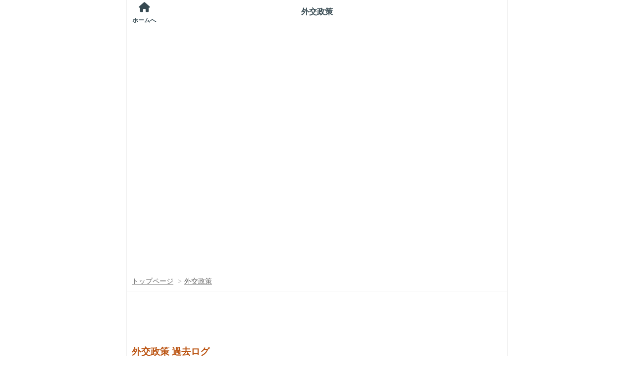

--- FILE ---
content_type: text/html; charset=UTF-8
request_url: https://itest.5ch.net/subback/diplomacy/archives/1
body_size: 26804
content:
<!DOCTYPE html>
<html lang="ja">
  <head>
    <meta charset="utf-8" />
    <title>5ちゃんねるの外交政策板の過去ログ 1ページ目 | itest.5ch.net</title>
    <script type="text/javascript">
    var microadCompass = microadCompass || {};microadCompass.queue = microadCompass.queue || [];

    const loadJsFile3 = (js_file, async = true, type = "text/javascript") => {
        return new Promise((resolve, reject) => {
            try {
                const scriptEle = document.createElement("script");
                scriptEle.type = type;
                scriptEle.async = async;
                scriptEle.src = js_file;

                scriptEle.addEventListener("load", (ev) => {
                    resolve({ status: true });
                });

                scriptEle.addEventListener("error", (ev) => {
                    reject({
                        status: false,
                        message: 'Failed to load the script ' + js_file
                    });
                });

                document.body.appendChild(scriptEle);
            } catch (error) {
                reject(error);
            }
        });
    };

    const loadBootStrapJs = () => {
      // if(/Android|webOS|iPhone|iPad|iPod|BlackBerry|BB|PlayBook|IEMobile|Windows Phone|Kindle|Silk|Opera Mini/i.test(navigator.userAgent)){
        return new Promise((resolve, reject) => {
            try {
                const scriptEle = document.createElement("script");
                scriptEle.type = "text/javascript";
                scriptEle.async = true;
                scriptEle.src = 'https://cdn.browsiprod.com/bootstrap/bootstrap.js';
                scriptEle.id="browsi-tag";
                scriptEle.setAttribute("data-pubKey", "loki");
                scriptEle.setAttribute("data-siteKey", "gochannel");

                scriptEle.addEventListener("load", (ev) => {
                    resolve({ status: true });
                });

                scriptEle.addEventListener("error", (ev) => {
                    reject({
                        status: false,
                        message: 'Failed to load the script bootstrap script!'
                    });
                });

                document.head.appendChild(scriptEle);
            } catch (error) {
                reject(error);
            }
        });
      // }
    };

    const loadRiseEnhance = () => {
        // if(!/Android|webOS|iPhone|iPad|iPod|BlackBerry|BB|PlayBook|IEMobile|Windows Phone|Kindle|Silk|Opera Mini/i.test(navigator.userAgent)){
          return new Promise((resolve, reject) => {
              try {
                  const scriptEle = document.createElement("script");
                  scriptEle.type = "text/javascript";
                  scriptEle.src = 'https://rise.enhance.co.jp/eot.js?eotId=EOT-HMHS8U4W';

                  scriptEle.addEventListener("load", (ev) => {
                      resolve({ status: true });
                  });

                  scriptEle.addEventListener("error", (ev) => {
                      reject({
                          status: false,
                          message: 'Failed to load the script rise.enhance.co.jp!'
                      });
                  });

                  document.head.appendChild(scriptEle);
              } catch (error) {
                  reject(error);
              }
          });
        // }
      };


    document.addEventListener("DOMContentLoaded", function() {
        kagome = true;

        var setCookie = function(cname, cvalue, exdays) {
          const d = new Date();
          d.setTime(d.getTime() + (exdays*24*60*60*1000));
          let expires = "expires="+ d.toUTCString();
          document.cookie = cname + "=" + cvalue + ";" + expires + ";path=/";
        }

        sSid = document.cookie.indexOf("sid=Monazilla");
        if(sSid > 0){

            sRonin = document.cookie.indexOf("ronin=");

            if (sRonin > 0) {
                sRonin += 6;
                eRonin = document.cookie.indexOf(";", sRonin);
                valRonin = document.cookie.slice(sRonin, eRonin);
                if (valRonin == "false") {
                    setCookie('ronin', 'true', 3);
                } 
            }else if (sRonin == -1){
                setCookie('ronin', 'true', 3);
            }
            kagome = false;
        }else if (sSid == -1){
            sRonin = document.cookie.indexOf("ronin=");
            if (sRonin > 0) {
              setCookie('ronin', 'false', -3);
            }
        }

        if (kagome) {

            loadBootStrapJs();
            loadRiseEnhance();

            loadJsFile3('//j.microad.net/js/compass.js').then(data=>{new microadCompass.AdInitializer().initialize();}).catch(err=>{console.error(err);});

        }
    });

    </script>
    <meta name="Description" content="５ちゃんねるをスマートフォン ( iphone android )で快適に楽しめます。5chスマホ専用ブラウザ！アプリインストール不要。" />
    <meta property="og:type" content="article"/>
    <meta property="og:title" content="5ちゃんねるの外交政策板の過去ログ 1ページ目 | itest.5ch.net"/>
    <meta property="og:description" content="５ちゃんねるをスマートフォン ( iphone android )で快適に楽しめます。5chスマホ専用ブラウザ！アプリインストール不要。" />
        <meta property="og:url" content="https://itest.5ch.net/subback/diplomacy/archives/1" />
        <meta property="og:site_name" content="itest.5ch.net[公式]|5ちゃんねる掲示板をスマホで快適閲覧"/>

    <meta name="viewport" content="width=device-width, initial-scale=1">
    <meta name="format-detection" content="telephone=no">
    <meta name="apple-mobile-web-app-capable" content="yes">
    <meta http-equiv="content-style-type" content="text/css" />

          <meta name="robots" content="noindex">
    
    <link rel="shortcut icon" href="https://itest.5ch.net/favicon.ico" />
    <link rel="apple-touch-icon-precomposed" href="https://itest.5ch.net/assets/img/apple-touch-icon.png">
        <link rel="canonical" href="https://itest.5ch.net/subback/diplomacy/archives/1">
        <script type='text/javascript'>
    const uregex = /\/test\/read\.cgi\//;
    if (uregex.test(location.pathname)) {
      var link = !!document.querySelector("link[rel='canonical']") ? document.querySelector("link[rel='canonical']") : document.createElement('link');
      link.setAttribute('rel', 'canonical');
      link.setAttribute('href', location.protocol + '//' + location.host + location.pathname);
      document.head.appendChild(link);
    }
    </script>

    <script src="https://itest.5ch.net/assets/js/thumbnailer.js?ts=513975822131212121"></script>

          <div id="js-blacklist" style="display:none;">news/1654610717 news4plus/1650072491 poverty/1666940197 */9245000000</div>

<script>
var App = App || {};
App.instances = App.instances || {};
(function(){
  function Blacklist(){}
  Blacklist.prototype.initialize = function(){
    this.txt = document.getElementById('js-blacklist').innerText;
    var v = this.getBoardAndDatFromCurrentLocation();
    this.board = v.board;
    this.dat = v.dat;
  }

  Blacklist.prototype.getBoardAndDatFromCurrentLocation = function(){
    var m;
    var target = location.pathname;
    if(this.isSubback()) {
      m = target.match(/\/(subback)?\/?([a-zA-Z0-9\-]+)?\/?/);
      if(!m) return {};
      return {
        board: m[2],
        dat: null
      };
    }

    if(this.isThread()) {
      m = target.match(/\/([a-zA-Z0-9\-]+)?\/?test\/read.cgi\/([0-9A-Za-z]+)\/([0-9]+)\/?(-?l?[0-9]+n?-?)?/);
      if(!m) return {};
      return {
        board: m[2],
        dat: m[3] - 0
      };
    }

    return {
      board: null,
      dat: null
    }
  }

  Blacklist.prototype.isSubback = function(){
    return location.pathname.split('/').length == 3;
  }

  Blacklist.prototype.isThread = function(){
    return location.pathname.split('/').length > 3;
  }

  Blacklist.prototype.parseListForSubback =function(list){
    var blacklist = {};
    var lines = list.split(' ');
    lines.forEach(function(line){
      var i = line.split('/');
      if(i.length != 1) return;
      var board = i[0].trim();
      if(!blacklist[board]) blacklist[board] = true;
    });
    return blacklist;
  }

  Blacklist.prototype.parseListForThread =function(list){
    var blacklist = {};
    var lines = list.split(' ');
    lines.forEach(function(line){
      var i = line.split('/');
      if(i.length != 2) return;
      var board = i[0].trim();
      var number = i[1].trim();
      number = (number == '*') ? number : number - 0;
      if(!blacklist[board]) blacklist[board] = [];
      blacklist[board].push(number);
    });
    return blacklist;
  }

  Blacklist.prototype.isNGSubback =function(){
    if(this.txt == '') return false;
    if(!this.isSubback()) return false;
    var blacklist = this.parseListForSubback(this.txt);
    if(blacklist['*']) return true;
    return !!blacklist[this.board];
  }

  Blacklist.prototype.isNGThread =function(){
    if(this.txt == '') return false;
    if(!this.isThread()) return false;
    var blacklist = this.parseListForThread(this.txt);
    if(blacklist['*'] && blacklist['*'].indexOf(this.dat) > -1) return true;
  
    var ng_list = blacklist[this.board];
    if(!!ng_list == false) return false;
    if(ng_list.indexOf('*') > -1) return true;
    return ng_list.indexOf(this.dat) > -1;
  }

  App.Blacklist = Blacklist;

  var blacklist = new App.Blacklist();
  blacklist.initialize();

  App.instances.blacklist = blacklist;
})();

</script>
      <script>
var App = App || {};
App.instances = App.instances || {};

(function(){
  function FingerPrint(){}
  FingerPrint.prototype.initialize = function(){
    this.infos = [
      this.getNavigatorInfos(),
      this.getScreenInfos(),
      new Date().getTimezoneOffset(),
    ].join(',');
  }

  FingerPrint.prototype.getNavigatorInfos = function(){
    var infos = [];
    for(var i in navigator){
      if (navigator.hasOwnProperty(i)) {
        var value = navigator[i];
        var type = typeof value;
        switch (type) {
          case 'boolean':
            infos.push(navigator[i].toString());
            break;
          case 'number':
            infos.push(navigator[i].toString());
            break;
          case 'string':
            infos.push(navigator[i]);
            break;
          default:
            break;
        }
      }
    }
    return infos.join(',');
  }

  FingerPrint.prototype.getScreenInfos = function(){
    var sis = [
      'availHeight',
      'availWidth',
      'bufferDepth',
      'colorDepth',
      'deviceXDPI',
      'deviceYDPI',
      'fontSmoothingEnabled',
      'height',
      'logicalXDPI',
      'logicalYDPI',
      'pixelDepth',
      'systemXDPI',
      'systemYDPI',
      'width'
    ];
    var infos = [];
    for(var i in sis){
      var type = typeof screen[sis[i]];
      switch (type) {
        case 'boolean':
          infos.push(screen[sis[i]].toString());
          break;
        case 'number':
          infos.push(screen[sis[i]].toString());
          break;
        case 'string':
          infos.push(screen[sis[i]]);
          break;
        default:
          break;
      }
    }
    return infos.join(',');
  }

  FingerPrint.prototype.infosToHash = function() {
    var hash = 0, s = btoa(this.infos),
    i, chr;
    if (s.length === 0) return hash;
    for (i = 0; i < s.length; i++) {
      chr = s.charCodeAt(i);
      hash = ((hash << 5) - hash) + chr;
      hash |= 0;
    }
    return hash;
  }

  FingerPrint.prototype.getHash = function() {
    return btoa(this.infosToHash());
  }

  App.FingerPrint = FingerPrint;

  var fingerprint = new App.FingerPrint();
  fingerprint.initialize();

  App.instances.fingerprint = fingerprint;
})();
</script>
      <link rel="stylesheet" href="https://itest.5ch.net/assets/css/all_iphone.css?version=353af79531890958655b2f35eb6f7540" type="text/css" />
        <link rel ="stylesheet" href="https://cdnjs.cloudflare.com/ajax/libs/font-awesome/6.0.0/css/all.min.css">
    <link rel ="stylesheet" id="ads-css" href="https://itest.5ch.net/assets/css/ads.css?1760329471">

  </head>
  <body class="subback kako ">
        <div id="blackbox"></div>
<!-- <script>
$('.js-ad_iframe_wrap').remove();

</script> -->
<article>
  <ul id="header" class="header header-absolute header-zindex4">
    <li class="header_cell header_cell-side header_cell-left">
      <a href="https://itest.5ch.net/" class="header_cell-side_link header_cell-side_link-help">
        <i class="fa fa-home"></i>
        <div class="help_body">ホームへ</div>
      </a>
    </li>
    <li class="header_cell header_cell-center">
      <div id="header_title" class="header_cell_title">
        外交政策      </div>
    </li>
    <li class="header_cell header_cell-side header_cell-right"></li>
  </ul>

  <section id="main">
      <div itemscope="itemscope" itemtype="http://schema.org/BreadcrumbList">
        <meta itemprop="name" content="５ちゃんねる" />
        <ul class="breadcrumb js-render-after padding-10px">
          <li class="breadcrumb_bread" itemprop="itemListElement" itemscope="itemscope" itemtype="http://schema.org/ListItem">
            <a href="https://itest.5ch.net/" itemtype="http://schema.org/Thing" itemprop="item">
              <h2 itemprop="name">トップページ</h2>
            </a>
            <meta itemprop="position" content="1">
          </li>
          <li class="breadcrumb_bread" itemprop="itemListElement" itemscope="itemscope" itemtype="http://schema.org/ListItem">
            <a href="https://itest.5ch.net/subback/diplomacy" itemtype="http://schema.org/Thing" itemprop="item">
              <h2 itemprop="name">外交政策</h2>
            </a>
            <meta itemprop="position" content="2">
          </li>
        </ul>
        <div itemprop="itemListElement" itemscope="itemscope" itemtype="http://schema.org/ListItem">
          <a href="https://itest.5ch.net/subback/diplomacy/archives/1" itemtype="http://schema.org/Thing" itemprop="item">
            <h1 itemprop="name" class="highlight bold padding-10px board_title">外交政策 過去ログ</h1>
          </a>
          <meta itemprop="position" content="3">
        </div>
      </div>
      <div class="board_description">
        ■この板では外交政策について議論や情報交換を行います。<br />話題によっては以下の関連板もご利用下さい。<br />政治板<br />国際情勢板<br />      </div>
    </div>

    
      <div style="background: #EEE;">
        <div class="text-center" style="font-size: 14px;padding: 10px;color: #333;">過去ログ取得中です。もうしばらくお待ち下さい。</div>
      </div>

    
  </section>
</article>
<div id="fdc70d4324f030cf35a4b0a9ffdc00355bcca033"></div>
<script type="text/javascript">
  const loadJsFile52 = (js_file, async = true, type = "text/javascript") => {
    return new Promise((resolve, reject) => {
        try {
            const scriptEle = document.createElement("script");
            scriptEle.type = type;
            scriptEle.async = async;
            scriptEle.src = js_file;

            scriptEle.addEventListener("load", (ev) => {
                resolve({ status: true });
            });

            scriptEle.addEventListener("error", (ev) => {
                reject({
                    status: false,
                    message: 'Failed to load the script ' + js_file
                });
            });

            document.body.appendChild(scriptEle);
        } catch (error) {
            reject(error);
        }
    });
};
    kagome = true;

    var setCookie = function(cname, cvalue, exdays) {
      const d = new Date();
      d.setTime(d.getTime() + (exdays*24*60*60*1000));
      let expires = "expires="+ d.toUTCString();
      document.cookie = cname + "=" + cvalue + ";" + expires + ";path=/";
    }

    sSid = document.cookie.indexOf("sid=Monazilla");
    if(sSid > 0){

        sRonin = document.cookie.indexOf("ronin=");

        if (sRonin > 0) {
            sRonin += 6;
            eRonin = document.cookie.indexOf(";", sRonin);
            valRonin = document.cookie.slice(sRonin, eRonin);
            if (valRonin == "false") {
                setCookie('ronin', 'true', 3);
            } 
        }else if (sRonin == -1){
            setCookie('ronin', 'true', 3);
        }
        kagome = false;
    }else if (sSid == -1){
        sRonin = document.cookie.indexOf("ronin=");
        if (sRonin > 0) {
          setCookie('ronin', 'false', -3);
        }
    }

if (kagome) {


const path = window.location.href;
  var pathBoard = "";
  const pathSplit = path.split("/");
  if (pathSplit.length > 4 && pathSplit[3] == 'subback') {
      pathBoard = pathSplit[4];
  }
  if (pathSplit.length > 6 && pathSplit[5] == 'read.cgi') {
      pathBoard = pathSplit[6];
  }
  if (pathSplit.length > 6 && pathSplit[4] == 'read.cgi') {
      pathBoard = pathSplit[5];
  }

  if (pathBoard != "" && pathBoard == "supplement") {
      console.log("no interstial");
  }else{
      loadJsFile52('https://cdn-guile.akamaized.net/interstitial/ad/fdc70d4324f030cf35a4b0a9ffdc00355bcca033/provider.js').then(data=>{}).catch(err=>{console.error(err);});
  }


}
</script> 
<div class="board_list traslated">
  <h2 class="board_list_header">板一覧</h2>
  <div class="board_list_closer hidden">
    <a href="#" id="js-close-boards">
      <i class="fa fa-times"></i>
    </a>
  </div>
  <form id="search_form" action="#">
    <input id="search_board_input_text" type="text" name="q" placeholder="板名で検索" value="" autocomplete="off" size="10">
    <a href="#" id="search_board" class="nolink"><i class="fa fa-search"></i></a>
  </form>

  <div id="js-show_searching_board" class="pure-g hidden">
    <div class="pure-u-1">
      <div class="pure-menu custom-restricted-width">
        <ul class="pure-menu-list">
        </ul>
      </div>
    </div>
  </div>

  <div id="bbsmenu" class="pure-g bbsmenu">
    <div class="pure-u-1-2">
      <div class="pure-menu custom-restricted-width">
        <ul id="history" class="pure-menu-list">
          <li class="pure-menu-item pure-menu-selected">
            <a href="#" class="pure-menu-link">
              <strong>よく見る板</strong>
            </a>
          </li>
        </ul>
                
                                                <ul class="pure-menu-list">
            <li class="pure-menu-item pure-menu-selected">
              <a href="#" class="pure-menu-link" data-category-id="1">
                <strong>ヘッドライン</strong>
              </a>
            </li>
                          <li class="pure-menu-item pure-menu-item-none js-category-id-1">
                <a href="/subback/bbynamazu" class="pure-menu-link pure-menu-link-board">地震速報</a>
              </li>
                          <li class="pure-menu-item pure-menu-item-none js-category-id-1">
                <a href="/subback/bbyall" class="pure-menu-link pure-menu-link-board">総合</a>
              </li>
                          <li class="pure-menu-item pure-menu-item-none js-category-id-1">
                <a href="/subback/ikioi" class="pure-menu-link pure-menu-link-board">勢い（通常）</a>
              </li>
                          <li class="pure-menu-item pure-menu-item-none js-category-id-1">
                <a href="/subback/ikioig" class="pure-menu-link pure-menu-link-board">勢い（全板）</a>
              </li>
                          <li class="pure-menu-item pure-menu-item-none js-category-id-1">
                <a href="/subback/bbynews" class="pure-menu-link pure-menu-link-board">ニュース</a>
              </li>
                          <li class="pure-menu-item pure-menu-item-none js-category-id-1">
                <a href="/subback/bbylive" class="pure-menu-link pure-menu-link-board">実況</a>
              </li>
                          <li class="pure-menu-item pure-menu-item-none js-category-id-1">
                <a href="/subback/bbytv" class="pure-menu-link pure-menu-link-board">テレビ実況</a>
              </li>
                          <li class="pure-menu-item pure-menu-item-none js-category-id-1">
                <a href="/subback/bbybase" class="pure-menu-link pure-menu-link-board">野球</a>
              </li>
                          <li class="pure-menu-item pure-menu-item-none js-category-id-1">
                <a href="/subback/bbysoccer" class="pure-menu-link pure-menu-link-board">サッカー</a>
              </li>
                          <li class="pure-menu-item pure-menu-item-none js-category-id-1">
                <a href="/subback/bbymarket" class="pure-menu-link pure-menu-link-board">市況</a>
              </li>
                          <li class="pure-menu-item pure-menu-item-none js-category-id-1">
                <a href="/subback/bbyent" class="pure-menu-link pure-menu-link-board">芸能</a>
              </li>
                          <li class="pure-menu-item pure-menu-item-none js-category-id-1">
                <a href="/subback/bbygamble" class="pure-menu-link pure-menu-link-board">ギャンブル</a>
              </li>
                          <li class="pure-menu-item pure-menu-item-none js-category-id-1">
                <a href="/subback/bbytech" class="pure-menu-link pure-menu-link-board">IT・技術</a>
              </li>
                          <li class="pure-menu-item pure-menu-item-none js-category-id-1">
                <a href="/subback/bbymobile" class="pure-menu-link pure-menu-link-board">モバイル</a>
              </li>
                          <li class="pure-menu-item pure-menu-item-none js-category-id-1">
                <a href="/subback/bbygame1" class="pure-menu-link pure-menu-link-board">ゲームニュース</a>
              </li>
                          <li class="pure-menu-item pure-menu-item-none js-category-id-1">
                <a href="/subback/bbygame2" class="pure-menu-link pure-menu-link-board">家ゲー・ネット総合</a>
              </li>
                          <li class="pure-menu-item pure-menu-item-none js-category-id-1">
                <a href="/subback/bbygame3" class="pure-menu-link pure-menu-link-board">ゲーム（ジャンル別）</a>
              </li>
                          <li class="pure-menu-item pure-menu-item-none js-category-id-1">
                <a href="/subback/bbyanarchy" class="pure-menu-link pure-menu-link-board">荒野</a>
              </li>
                      </ul>
                                                <ul class="pure-menu-list">
            <li class="pure-menu-item pure-menu-selected">
              <a href="#" class="pure-menu-link" data-category-id="2">
                <strong>地震</strong>
              </a>
            </li>
                          <li class="pure-menu-item pure-menu-item-none js-category-id-2">
                <a href="/subback/bbynamazu" class="pure-menu-link pure-menu-link-board">地震ヘッドライン</a>
              </li>
                          <li class="pure-menu-item pure-menu-item-none js-category-id-2">
                <a href="/subback/namazuplus" class="pure-menu-link pure-menu-link-board">地震速報</a>
              </li>
                          <li class="pure-menu-item pure-menu-item-none js-category-id-2">
                <a href="/subback/eq" class="pure-menu-link pure-menu-link-board">臨時地震</a>
              </li>
                          <li class="pure-menu-item pure-menu-item-none js-category-id-2">
                <a href="/subback/eqplus" class="pure-menu-link pure-menu-link-board">臨時地震+</a>
              </li>
                          <li class="pure-menu-item pure-menu-item-none js-category-id-2">
                <a href="/subback/lifeline" class="pure-menu-link pure-menu-link-board">緊急自然災害</a>
              </li>
                      </ul>
                                                <ul class="pure-menu-list">
            <li class="pure-menu-item pure-menu-selected">
              <a href="#" class="pure-menu-link" data-category-id="3">
                <strong>おすすめ</strong>
              </a>
            </li>
                          <li class="pure-menu-item pure-menu-item-none js-category-id-3">
                <a href="/subback/bbyall" class="pure-menu-link pure-menu-link-board">総合</a>
              </li>
                          <li class="pure-menu-item pure-menu-item-none js-category-id-3">
                <a href="/subback/ikioi" class="pure-menu-link pure-menu-link-board">勢い（通常）</a>
              </li>
                          <li class="pure-menu-item pure-menu-item-none js-category-id-3">
                <a href="/subback/ai" class="pure-menu-link pure-menu-link-board">AI</a>
              </li>
                          <li class="pure-menu-item pure-menu-item-none js-category-id-3">
                <a href="/subback/newsbot" class="pure-menu-link pure-menu-link-board">newsbot</a>
              </li>
                          <li class="pure-menu-item pure-menu-item-none js-category-id-3">
                <a href="/subback/soccer" class="pure-menu-link pure-menu-link-board">国内サッカー</a>
              </li>
                          <li class="pure-menu-item pure-menu-item-none js-category-id-3">
                <a href="/subback/football" class="pure-menu-link pure-menu-link-board">海外サッカー</a>
              </li>
                          <li class="pure-menu-item pure-menu-item-none js-category-id-3">
                <a href="/subback/mlb" class="pure-menu-link pure-menu-link-board">野球総合</a>
              </li>
                          <li class="pure-menu-item pure-menu-item-none js-category-id-3">
                <a href="/subback/chiikawa" class="pure-menu-link pure-menu-link-board">ちいかわ</a>
              </li>
                          <li class="pure-menu-item pure-menu-item-none js-category-id-3">
                <a href="/subback/newsplus" class="pure-menu-link pure-menu-link-board">ニュース速報+</a>
              </li>
                          <li class="pure-menu-item pure-menu-item-none js-category-id-3">
                <a href="/subback/mnewsplus" class="pure-menu-link pure-menu-link-board">芸スポ速報+</a>
              </li>
                          <li class="pure-menu-item pure-menu-item-none js-category-id-3">
                <a href="/subback/livegalileo" class="pure-menu-link pure-menu-link-board">なんでも実況G</a>
              </li>
                          <li class="pure-menu-item pure-menu-item-none js-category-id-3">
                <a href="/subback/livejupiter" class="pure-menu-link pure-menu-link-board">なんでも実況J</a>
              </li>
                          <li class="pure-menu-item pure-menu-item-none js-category-id-3">
                <a href="/subback/news4vip" class="pure-menu-link pure-menu-link-board">ニュー速VIP</a>
              </li>
                          <li class="pure-menu-item pure-menu-item-none js-category-id-3">
                <a href="/subback/poverty" class="pure-menu-link pure-menu-link-board">ニュー速(嫌儲)</a>
              </li>
                          <li class="pure-menu-item pure-menu-item-none js-category-id-3">
                <a href="/subback/news" class="pure-menu-link pure-menu-link-board">ニュース速報</a>
              </li>
                          <li class="pure-menu-item pure-menu-item-none js-category-id-3">
                <a href="/subback/lifeline" class="pure-menu-link pure-menu-link-board">緊急自然災害</a>
              </li>
                          <li class="pure-menu-item pure-menu-item-none js-category-id-3">
                <a href="/subback/eq" class="pure-menu-link pure-menu-link-board">臨時地震</a>
              </li>
                      </ul>
                                                <ul class="pure-menu-list">
            <li class="pure-menu-item pure-menu-selected">
              <a href="#" class="pure-menu-link" data-category-id="4">
                <strong>特別企画</strong>
              </a>
            </li>
                          <li class="pure-menu-item pure-menu-item-none js-category-id-4">
                <a href="/subback/newsbot" class="pure-menu-link pure-menu-link-board">newsbot</a>
              </li>
                          <li class="pure-menu-item pure-menu-item-none js-category-id-4">
                <a href="/subback/lifeline" class="pure-menu-link pure-menu-link-board">緊急自然災害</a>
              </li>
                          <li class="pure-menu-item pure-menu-item-none js-category-id-4">
                <a href="/subback/eq" class="pure-menu-link pure-menu-link-board">臨時地震</a>
              </li>
                      </ul>
                                                <ul class="pure-menu-list">
            <li class="pure-menu-item pure-menu-selected">
              <a href="#" class="pure-menu-link" data-category-id="5">
                <strong>be</strong>
              </a>
            </li>
                          <li class="pure-menu-item pure-menu-item-none js-category-id-5">
                <a href="/subback/be" class="pure-menu-link pure-menu-link-board">面白ネタnews</a>
              </li>
                          <li class="pure-menu-item pure-menu-item-none js-category-id-5">
                <a href="/subback/nandemo" class="pure-menu-link pure-menu-link-board">なんでも質問</a>
              </li>
                          <li class="pure-menu-item pure-menu-item-none js-category-id-5">
                <a href="/subback/argue" class="pure-menu-link pure-menu-link-board">朝生</a>
              </li>
                      </ul>
                                                <ul class="pure-menu-list">
            <li class="pure-menu-item pure-menu-selected">
              <a href="#" class="pure-menu-link" data-category-id="6">
                <strong>ニュース</strong>
              </a>
            </li>
                          <li class="pure-menu-item pure-menu-item-none js-category-id-6">
                <a href="/subback/bbynews" class="pure-menu-link pure-menu-link-board">ニュース</a>
              </li>
                          <li class="pure-menu-item pure-menu-item-none js-category-id-6">
                <a href="https://5ch.works/" class="pure-menu-link pure-menu-link-board">公式アンテナ</a>
              </li>
                          <li class="pure-menu-item pure-menu-item-none js-category-id-6">
                <a href="https://twitter.com/5channel_net" class="pure-menu-link pure-menu-link-board">公式X</a>
              </li>
                          <li class="pure-menu-item pure-menu-item-none js-category-id-6">
                <a href="/subback/news" class="pure-menu-link pure-menu-link-board">ニュース速報</a>
              </li>
                          <li class="pure-menu-item pure-menu-item-none js-category-id-6">
                <a href="/subback/nagaraplus" class="pure-menu-link pure-menu-link-board">ニュース速報+(動画)</a>
              </li>
                          <li class="pure-menu-item pure-menu-item-none js-category-id-6">
                <a href="/subback/newsplus" class="pure-menu-link pure-menu-link-board">ニュース速報+</a>
              </li>
                          <li class="pure-menu-item pure-menu-item-none js-category-id-6">
                <a href="/subback/fakenews" class="pure-menu-link pure-menu-link-board">ニュース速報(嘘)</a>
              </li>
                          <li class="pure-menu-item pure-menu-item-none js-category-id-6">
                <a href="/subback/fakenewsplus" class="pure-menu-link pure-menu-link-board">ニュース速報(嘘)+</a>
              </li>
                          <li class="pure-menu-item pure-menu-item-none js-category-id-6">
                <a href="/subback/newsbot" class="pure-menu-link pure-menu-link-board">newsbot</a>
              </li>
                          <li class="pure-menu-item pure-menu-item-none js-category-id-6">
                <a href="/subback/chinasmog" class="pure-menu-link pure-menu-link-board">中国スモッグ(PM2.5)</a>
              </li>
                          <li class="pure-menu-item pure-menu-item-none js-category-id-6">
                <a href="/subback/news2" class="pure-menu-link pure-menu-link-board">ニュース議論</a>
              </li>
                          <li class="pure-menu-item pure-menu-item-none js-category-id-6">
                <a href="/subback/liveplus" class="pure-menu-link pure-menu-link-board">ニュース実況+</a>
              </li>
                          <li class="pure-menu-item pure-menu-item-none js-category-id-6">
                <a href="/subback/mnewsplus" class="pure-menu-link pure-menu-link-board">芸スポ速報+</a>
              </li>
                          <li class="pure-menu-item pure-menu-item-none js-category-id-6">
                <a href="/subback/musicnews" class="pure-menu-link pure-menu-link-board">芸能音楽速報</a>
              </li>
                          <li class="pure-menu-item pure-menu-item-none js-category-id-6">
                <a href="/subback/idolplus" class="pure-menu-link pure-menu-link-board">アイドルニュース+</a>
              </li>
                          <li class="pure-menu-item pure-menu-item-none js-category-id-6">
                <a href="/subback/seijinewsplus" class="pure-menu-link pure-menu-link-board">政治ニュース+</a>
              </li>
                          <li class="pure-menu-item pure-menu-item-none js-category-id-6">
                <a href="/subback/news4plus" class="pure-menu-link pure-menu-link-board">東アジアnews+</a>
              </li>
                          <li class="pure-menu-item pure-menu-item-none js-category-id-6">
                <a href="/subback/news4plusd" class="pure-menu-link pure-menu-link-board">アジア速報+</a>
              </li>
                          <li class="pure-menu-item pure-menu-item-none js-category-id-6">
                <a href="/subback/asia" class="pure-menu-link pure-menu-link-board">ニュース極東</a>
              </li>
                          <li class="pure-menu-item pure-menu-item-none js-category-id-6">
                <a href="/subback/bizplus" class="pure-menu-link pure-menu-link-board">ビジネスnews+</a>
              </li>
                          <li class="pure-menu-item pure-menu-item-none js-category-id-6">
                <a href="/subback/ticketplus" class="pure-menu-link pure-menu-link-board">イベントnews+</a>
              </li>
                          <li class="pure-menu-item pure-menu-item-none js-category-id-6">
                <a href="/subback/scienceplus" class="pure-menu-link pure-menu-link-board">科学ニュース+</a>
              </li>
                          <li class="pure-menu-item pure-menu-item-none js-category-id-6">
                <a href="/subback/snsplus" class="pure-menu-link pure-menu-link-board">SNSニュース+</a>
              </li>
                          <li class="pure-menu-item pure-menu-item-none js-category-id-6">
                <a href="/subback/wildplus" class="pure-menu-link pure-menu-link-board">元気ニュース+</a>
              </li>
                          <li class="pure-menu-item pure-menu-item-none js-category-id-6">
                <a href="/subback/femnewsplus" class="pure-menu-link pure-menu-link-board">ローカルnews+</a>
              </li>
                          <li class="pure-menu-item pure-menu-item-none js-category-id-6">
                <a href="/subback/dqnplus" class="pure-menu-link pure-menu-link-board">痛いニュース+</a>
              </li>
                          <li class="pure-menu-item pure-menu-item-none js-category-id-6">
                <a href="/subback/moeplus" class="pure-menu-link pure-menu-link-board">萌えニュース+</a>
              </li>
                          <li class="pure-menu-item pure-menu-item-none js-category-id-6">
                <a href="/subback/comicnews" class="pure-menu-link pure-menu-link-board">アニメ漫画速報</a>
              </li>
                          <li class="pure-menu-item pure-menu-item-none js-category-id-6">
                <a href="/subback/gamenews" class="pure-menu-link pure-menu-link-board">ゲーム速報</a>
              </li>
                          <li class="pure-menu-item pure-menu-item-none js-category-id-6">
                <a href="/subback/pcnews" class="pure-menu-link pure-menu-link-board">PCニュース</a>
              </li>
                          <li class="pure-menu-item pure-menu-item-none js-category-id-6">
                <a href="/subback/owabiplus" class="pure-menu-link pure-menu-link-board">お詫び+</a>
              </li>
                          <li class="pure-menu-item pure-menu-item-none js-category-id-6">
                <a href="/subback/trafficinfo" class="pure-menu-link pure-menu-link-board">交通情報</a>
              </li>
                          <li class="pure-menu-item pure-menu-item-none js-category-id-6">
                <a href="/subback/lifeline" class="pure-menu-link pure-menu-link-board">緊急自然災害</a>
              </li>
                          <li class="pure-menu-item pure-menu-item-none js-category-id-6">
                <a href="/subback/news7" class="pure-menu-link pure-menu-link-board">私のニュース</a>
              </li>
                          <li class="pure-menu-item pure-menu-item-none js-category-id-6">
                <a href="/subback/archives" class="pure-menu-link pure-menu-link-board">懐かしニュース</a>
              </li>
                          <li class="pure-menu-item pure-menu-item-none js-category-id-6">
                <a href="/subback/bakanews" class="pure-menu-link pure-menu-link-board">バカニュース</a>
              </li>
                          <li class="pure-menu-item pure-menu-item-none js-category-id-6">
                <a href="/subback/editorial" class="pure-menu-link pure-menu-link-board">社説</a>
              </li>
                          <li class="pure-menu-item pure-menu-item-none js-category-id-6">
                <a href="/subback/editorialplus" class="pure-menu-link pure-menu-link-board">社説+</a>
              </li>
                          <li class="pure-menu-item pure-menu-item-none js-category-id-6">
                <a href="/subback/wikileaks" class="pure-menu-link pure-menu-link-board">WikiLeaks</a>
              </li>
                      </ul>
                                                <ul class="pure-menu-list">
            <li class="pure-menu-item pure-menu-selected">
              <a href="#" class="pure-menu-link" data-category-id="7">
                <strong>世界情勢</strong>
              </a>
            </li>
                          <li class="pure-menu-item pure-menu-item-none js-category-id-7">
                <a href="/subback/kokusai" class="pure-menu-link pure-menu-link-board">国際情勢</a>
              </li>
                          <li class="pure-menu-item pure-menu-item-none js-category-id-7">
                <a href="/subback/war" class="pure-menu-link pure-menu-link-board">戦争・国防</a>
              </li>
                          <li class="pure-menu-item pure-menu-item-none js-category-id-7">
                <a href="/subback/news4plus" class="pure-menu-link pure-menu-link-board">東アジアnews+</a>
              </li>
                          <li class="pure-menu-item pure-menu-item-none js-category-id-7">
                <a href="/subback/asia" class="pure-menu-link pure-menu-link-board">ニュース極東</a>
              </li>
                          <li class="pure-menu-item pure-menu-item-none js-category-id-7">
                <a href="/subback/news4plusd" class="pure-menu-link pure-menu-link-board">アジア速報+</a>
              </li>
                          <li class="pure-menu-item pure-menu-item-none js-category-id-7">
                <a href="/subback/news5" class="pure-menu-link pure-menu-link-board">イスラム情勢</a>
              </li>
                          <li class="pure-menu-item pure-menu-item-none js-category-id-7">
                <a href="/subback/iraq" class="pure-menu-link pure-menu-link-board">イラク情勢</a>
              </li>
                          <li class="pure-menu-item pure-menu-item-none js-category-id-7">
                <a href="/subback/africa" class="pure-menu-link pure-menu-link-board">アフリカ情勢</a>
              </li>
                          <li class="pure-menu-item pure-menu-item-none js-category-id-7">
                <a href="/subback/europa" class="pure-menu-link pure-menu-link-board">欧州・CIS情勢</a>
              </li>
                          <li class="pure-menu-item pure-menu-item-none js-category-id-7">
                <a href="/subback/news5plus" class="pure-menu-link pure-menu-link-board">ニュース国際+</a>
              </li>
                          <li class="pure-menu-item pure-menu-item-none js-category-id-7">
                <a href="/subback/dejima" class="pure-menu-link pure-menu-link-board">dejima</a>
              </li>
                      </ul>
                                                <ul class="pure-menu-list">
            <li class="pure-menu-item pure-menu-selected">
              <a href="#" class="pure-menu-link" data-category-id="8">
                <strong>案内</strong>
              </a>
            </li>
                          <li class="pure-menu-item pure-menu-item-none js-category-id-8">
                <a href="/subback/donguri" class="pure-menu-link pure-menu-link-board">どんぐり</a>
              </li>
                          <li class="pure-menu-item pure-menu-item-none js-category-id-8">
                <a href="/subback/entrance" class="pure-menu-link pure-menu-link-board">ラウンジ</a>
              </li>
                          <li class="pure-menu-item pure-menu-item-none js-category-id-8">
                <a href="/subback/entrance2" class="pure-menu-link pure-menu-link-board">ﾗｳﾝｼﾞｸﾗｼｯｸ</a>
              </li>
                          <li class="pure-menu-item pure-menu-item-none js-category-id-8">
                <a href="/subback/qa" class="pure-menu-link pure-menu-link-board">初心者の質問</a>
              </li>
                          <li class="pure-menu-item pure-menu-item-none js-category-id-8">
                <a href="/subback/pcqa" class="pure-menu-link pure-menu-link-board">PC初心者</a>
              </li>
                          <li class="pure-menu-item pure-menu-item-none js-category-id-8">
                <a href="/subback/susucoin" class="pure-menu-link pure-menu-link-board">すすコイン</a>
              </li>
                          <li class="pure-menu-item pure-menu-item-none js-category-id-8">
                <a href="/subback/goods" class="pure-menu-link pure-menu-link-board">グッズリスト</a>
              </li>
                          <li class="pure-menu-item pure-menu-item-none js-category-id-8">
                <a href="/subback/gline" class="pure-menu-link pure-menu-link-board">ガイドライン</a>
              </li>
                          <li class="pure-menu-item pure-menu-item-none js-category-id-8">
                <a href="/subback/event" class="pure-menu-link pure-menu-link-board">イベント企画</a>
              </li>
                          <li class="pure-menu-item pure-menu-item-none js-category-id-8">
                <a href="/subback/2chse" class="pure-menu-link pure-menu-link-board">証券取引所</a>
              </li>
                          <li class="pure-menu-item pure-menu-item-none js-category-id-8">
                <a href="/subback/rank" class="pure-menu-link pure-menu-link-board">いろいろランク</a>
              </li>
                          <li class="pure-menu-item pure-menu-item-none js-category-id-8">
                <a href="/subback/dataroom" class="pure-menu-link pure-menu-link-board">資料室</a>
              </li>
                          <li class="pure-menu-item pure-menu-item-none js-category-id-8">
                <a href="/subback/vote" class="pure-menu-link pure-menu-link-board">投票所</a>
              </li>
                      </ul>
                                                <ul class="pure-menu-list">
            <li class="pure-menu-item pure-menu-selected">
              <a href="#" class="pure-menu-link" data-category-id="9">
                <strong>運営</strong>
              </a>
            </li>
                          <li class="pure-menu-item pure-menu-item-none js-category-id-9">
                <a href="/subback/operate" class="pure-menu-link pure-menu-link-board">運用情報</a>
              </li>
                          <li class="pure-menu-item pure-menu-item-none js-category-id-9">
                <a href="/subback/operatex" class="pure-menu-link pure-menu-link-board">運用情報臨時</a>
              </li>
                          <li class="pure-menu-item pure-menu-item-none js-category-id-9">
                <a href="/subback/sec2ch" class="pure-menu-link pure-menu-link-board">規制情報</a>
              </li>
                          <li class="pure-menu-item pure-menu-item-none js-category-id-9">
                <a href="/subback/sec2chd" class="pure-menu-link pure-menu-link-board">規制議論</a>
              </li>
                          <li class="pure-menu-item pure-menu-item-none js-category-id-9">
                <a href="/subback/saku2ch" class="pure-menu-link pure-menu-link-board">削除要請</a>
              </li>
                          <li class="pure-menu-item pure-menu-item-none js-category-id-9">
                <a href="/subback/saku" class="pure-menu-link pure-menu-link-board">削除整理</a>
              </li>
                          <li class="pure-menu-item pure-menu-item-none js-category-id-9">
                <a href="/subback/sakud" class="pure-menu-link pure-menu-link-board">削除議論</a>
              </li>
                          <li class="pure-menu-item pure-menu-item-none js-category-id-9">
                <a href="/subback/sakukb" class="pure-menu-link pure-menu-link-board">削除知恵袋</a>
              </li>
                      </ul>
                                                <ul class="pure-menu-list">
            <li class="pure-menu-item pure-menu-selected">
              <a href="#" class="pure-menu-link" data-category-id="10">
                <strong>馴れ合い</strong>
              </a>
            </li>
                          <li class="pure-menu-item pure-menu-item-none js-category-id-10">
                <a href="/subback/intro" class="pure-menu-link pure-menu-link-board">自己紹介</a>
              </li>
                          <li class="pure-menu-item pure-menu-item-none js-category-id-10">
                <a href="/subback/honobono" class="pure-menu-link pure-menu-link-board">ほのぼの</a>
              </li>
                          <li class="pure-menu-item pure-menu-item-none js-category-id-10">
                <a href="/subback/yume" class="pure-menu-link pure-menu-link-board">夢・独り言</a>
              </li>
                          <li class="pure-menu-item pure-menu-item-none js-category-id-10">
                <a href="/subback/offmatrix" class="pure-menu-link pure-menu-link-board">大規模OFF</a>
              </li>
                          <li class="pure-menu-item pure-menu-item-none js-category-id-10">
                <a href="/subback/offreg" class="pure-menu-link pure-menu-link-board">定期OFF</a>
              </li>
                          <li class="pure-menu-item pure-menu-item-none js-category-id-10">
                <a href="/subback/offevent" class="pure-menu-link pure-menu-link-board">突発OFF</a>
              </li>
                      </ul>
                                                <ul class="pure-menu-list">
            <li class="pure-menu-item pure-menu-selected">
              <a href="#" class="pure-menu-link" data-category-id="11">
                <strong>AA</strong>
              </a>
            </li>
                          <li class="pure-menu-item pure-menu-item-none js-category-id-11">
                <a href="/subback/aasaloon" class="pure-menu-link pure-menu-link-board">AAサロン</a>
              </li>
                          <li class="pure-menu-item pure-menu-item-none js-category-id-11">
                <a href="/subback/mona" class="pure-menu-link pure-menu-link-board">モナー</a>
              </li>
                          <li class="pure-menu-item pure-menu-item-none js-category-id-11">
                <a href="/subback/nida" class="pure-menu-link pure-menu-link-board">ニダー</a>
              </li>
                          <li class="pure-menu-item pure-menu-item-none js-category-id-11">
                <a href="/subback/aastory" class="pure-menu-link pure-menu-link-board">AA長編</a>
              </li>
                          <li class="pure-menu-item pure-menu-item-none js-category-id-11">
                <a href="/subback/kao" class="pure-menu-link pure-menu-link-board">顔文字</a>
              </li>
                      </ul>
                                                <ul class="pure-menu-list">
            <li class="pure-menu-item pure-menu-selected">
              <a href="#" class="pure-menu-link" data-category-id="12">
                <strong>社会</strong>
              </a>
            </li>
                          <li class="pure-menu-item pure-menu-item-none js-category-id-12">
                <a href="/subback/ai" class="pure-menu-link pure-menu-link-board">AI</a>
              </li>
                          <li class="pure-menu-item pure-menu-item-none js-category-id-12">
                <a href="/subback/covid19" class="pure-menu-link pure-menu-link-board">COVID-19</a>
              </li>
                          <li class="pure-menu-item pure-menu-item-none js-category-id-12">
                <a href="/subback/mass" class="pure-menu-link pure-menu-link-board">マスコミ</a>
              </li>
                          <li class="pure-menu-item pure-menu-item-none js-category-id-12">
                <a href="/subback/youth" class="pure-menu-link pure-menu-link-board">少年犯罪</a>
              </li>
                          <li class="pure-menu-item pure-menu-item-none js-category-id-12">
                <a href="/subback/disaster" class="pure-menu-link pure-menu-link-board">自然災害</a>
              </li>
                          <li class="pure-menu-item pure-menu-item-none js-category-id-12">
                <a href="/subback/119" class="pure-menu-link pure-menu-link-board">消防救急防災</a>
              </li>
                          <li class="pure-menu-item pure-menu-item-none js-category-id-12">
                <a href="/subback/gender" class="pure-menu-link pure-menu-link-board">男性論女性論</a>
              </li>
                          <li class="pure-menu-item pure-menu-item-none js-category-id-12">
                <a href="/subback/giin" class="pure-menu-link pure-menu-link-board">議員・選挙</a>
              </li>
                          <li class="pure-menu-item pure-menu-item-none js-category-id-12">
                <a href="/subback/manifesto" class="pure-menu-link pure-menu-link-board">政治家語録</a>
              </li>
                          <li class="pure-menu-item pure-menu-item-none js-category-id-12">
                <a href="/subback/police" class="pure-menu-link pure-menu-link-board">警察</a>
              </li>
                          <li class="pure-menu-item pure-menu-item-none js-category-id-12">
                <a href="/subback/court" class="pure-menu-link pure-menu-link-board">裁判・司法</a>
              </li>
                          <li class="pure-menu-item pure-menu-item-none js-category-id-12">
                <a href="/subback/saibanin" class="pure-menu-link pure-menu-link-board">裁判員制度</a>
              </li>
                          <li class="pure-menu-item pure-menu-item-none js-category-id-12">
                <a href="/subback/soc" class="pure-menu-link pure-menu-link-board">社会・世評</a>
              </li>
                          <li class="pure-menu-item pure-menu-item-none js-category-id-12">
                <a href="/subback/atom" class="pure-menu-link pure-menu-link-board">環境・電力</a>
              </li>
                          <li class="pure-menu-item pure-menu-item-none js-category-id-12">
                <a href="/subback/energy" class="pure-menu-link pure-menu-link-board">エネルギー</a>
              </li>
                          <li class="pure-menu-item pure-menu-item-none js-category-id-12">
                <a href="/subback/river" class="pure-menu-link pure-menu-link-board">河川・ダム等</a>
              </li>
                          <li class="pure-menu-item pure-menu-item-none js-category-id-12">
                <a href="/subback/traf" class="pure-menu-link pure-menu-link-board">運輸・交通</a>
              </li>
                          <li class="pure-menu-item pure-menu-item-none js-category-id-12">
                <a href="/subback/way" class="pure-menu-link pure-menu-link-board">道路・高速道路</a>
              </li>
                          <li class="pure-menu-item pure-menu-item-none js-category-id-12">
                <a href="/subback/develop" class="pure-menu-link pure-menu-link-board">都市計画</a>
              </li>
                          <li class="pure-menu-item pure-menu-item-none js-category-id-12">
                <a href="/subback/recruit" class="pure-menu-link pure-menu-link-board">就職</a>
              </li>
                          <li class="pure-menu-item pure-menu-item-none js-category-id-12">
                <a href="/subback/job" class="pure-menu-link pure-menu-link-board">転職</a>
              </li>
                          <li class="pure-menu-item pure-menu-item-none js-category-id-12">
                <a href="/subback/volunteer" class="pure-menu-link pure-menu-link-board">ボランティア</a>
              </li>
                          <li class="pure-menu-item pure-menu-item-none js-category-id-12">
                <a href="/subback/welfare" class="pure-menu-link pure-menu-link-board">介護・福祉</a>
              </li>
                          <li class="pure-menu-item pure-menu-item-none js-category-id-12">
                <a href="/subback/mayor" class="pure-menu-link pure-menu-link-board">地方自治知事</a>
              </li>
                          <li class="pure-menu-item pure-menu-item-none js-category-id-12">
                <a href="/subback/ftax" class="pure-menu-link pure-menu-link-board">ふるさと納税</a>
              </li>
                          <li class="pure-menu-item pure-menu-item-none js-category-id-12">
                <a href="/subback/jsdf" class="pure-menu-link pure-menu-link-board">自衛隊</a>
              </li>
                          <li class="pure-menu-item pure-menu-item-none js-category-id-12">
                <a href="/subback/nenga" class="pure-menu-link pure-menu-link-board">郵便・郵政</a>
              </li>
                          <li class="pure-menu-item pure-menu-item-none js-category-id-12">
                <a href="/subback/lifework" class="pure-menu-link pure-menu-link-board">生涯学習</a>
              </li>
                          <li class="pure-menu-item pure-menu-item-none js-category-id-12">
                <a href="/subback/regulate" class="pure-menu-link pure-menu-link-board">通信行政</a>
              </li>
                      </ul>
                                                <ul class="pure-menu-list">
            <li class="pure-menu-item pure-menu-selected">
              <a href="#" class="pure-menu-link" data-category-id="13">
                <strong>会社・職業</strong>
              </a>
            </li>
                          <li class="pure-menu-item pure-menu-item-none js-category-id-13">
                <a href="/subback/forex" class="pure-menu-link pure-menu-link-board">外為</a>
              </li>
                          <li class="pure-menu-item pure-menu-item-none js-category-id-13">
                <a href="/subback/venture" class="pure-menu-link pure-menu-link-board">ベンチャー</a>
              </li>
                          <li class="pure-menu-item pure-menu-item-none js-category-id-13">
                <a href="/subback/manage" class="pure-menu-link pure-menu-link-board">経営学</a>
              </li>
                          <li class="pure-menu-item pure-menu-item-none js-category-id-13">
                <a href="/subback/management" class="pure-menu-link pure-menu-link-board">店舗運営</a>
              </li>
                          <li class="pure-menu-item pure-menu-item-none js-category-id-13">
                <a href="/subback/estate" class="pure-menu-link pure-menu-link-board">賃貸不動産</a>
              </li>
                          <li class="pure-menu-item pure-menu-item-none js-category-id-13">
                <a href="/subback/koumu" class="pure-menu-link pure-menu-link-board">公務員</a>
              </li>
                          <li class="pure-menu-item pure-menu-item-none js-category-id-13">
                <a href="/subback/shikaku" class="pure-menu-link pure-menu-link-board">法律勉強相談</a>
              </li>
                          <li class="pure-menu-item pure-menu-item-none js-category-id-13">
                <a href="/subback/lic" class="pure-menu-link pure-menu-link-board">資格全般</a>
              </li>
                          <li class="pure-menu-item pure-menu-item-none js-category-id-13">
                <a href="/subback/haken" class="pure-menu-link pure-menu-link-board">派遣業界</a>
              </li>
                          <li class="pure-menu-item pure-menu-item-none js-category-id-13">
                <a href="/subback/hoken" class="pure-menu-link pure-menu-link-board">保険業界</a>
              </li>
                          <li class="pure-menu-item pure-menu-item-none js-category-id-13">
                <a href="/subback/tax" class="pure-menu-link pure-menu-link-board">税金経理会計</a>
              </li>
                          <li class="pure-menu-item pure-menu-item-none js-category-id-13">
                <a href="/subback/exam" class="pure-menu-link pure-menu-link-board">会計全般試験</a>
              </li>
                          <li class="pure-menu-item pure-menu-item-none js-category-id-13">
                <a href="/subback/hosp" class="pure-menu-link pure-menu-link-board">病院・医者</a>
              </li>
                          <li class="pure-menu-item pure-menu-item-none js-category-id-13">
                <a href="/subback/bio" class="pure-menu-link pure-menu-link-board">医療業界</a>
              </li>
                          <li class="pure-menu-item pure-menu-item-none js-category-id-13">
                <a href="/subback/hikari" class="pure-menu-link pure-menu-link-board">光通信</a>
              </li>
                          <li class="pure-menu-item pure-menu-item-none js-category-id-13">
                <a href="/subback/dtp" class="pure-menu-link pure-menu-link-board">DTP・印刷</a>
              </li>
                          <li class="pure-menu-item pure-menu-item-none js-category-id-13">
                <a href="/subback/part" class="pure-menu-link pure-menu-link-board">アルバイト</a>
              </li>
                          <li class="pure-menu-item pure-menu-item-none js-category-id-13">
                <a href="/subback/koukoku" class="pure-menu-link pure-menu-link-board">広告業界</a>
              </li>
                          <li class="pure-menu-item pure-menu-item-none js-category-id-13">
                <a href="/subback/agri" class="pure-menu-link pure-menu-link-board">農林水産業</a>
              </li>
                          <li class="pure-menu-item pure-menu-item-none js-category-id-13">
                <a href="/subback/build" class="pure-menu-link pure-menu-link-board">建設住宅業界</a>
              </li>
                          <li class="pure-menu-item pure-menu-item-none js-category-id-13">
                <a href="/subback/industry" class="pure-menu-link pure-menu-link-board">製造業界</a>
              </li>
                          <li class="pure-menu-item pure-menu-item-none js-category-id-13">
                <a href="/subback/peko" class="pure-menu-link pure-menu-link-board">食品業界・問題</a>
              </li>
                      </ul>
                                                <ul class="pure-menu-list">
            <li class="pure-menu-item pure-menu-selected">
              <a href="#" class="pure-menu-link" data-category-id="14">
                <strong>裏社会</strong>
              </a>
            </li>
                          <li class="pure-menu-item pure-menu-item-none js-category-id-14">
                <a href="/subback/company" class="pure-menu-link pure-menu-link-board">ちくり裏事情</a>
              </li>
                          <li class="pure-menu-item pure-menu-item-none js-category-id-14">
                <a href="/subback/bouhan" class="pure-menu-link pure-menu-link-board">防犯・詐欺対策</a>
              </li>
                          <li class="pure-menu-item pure-menu-item-none js-category-id-14">
                <a href="/subback/antispam" class="pure-menu-link pure-menu-link-board">架空請求・spam</a>
              </li>
                          <li class="pure-menu-item pure-menu-item-none js-category-id-14">
                <a href="/subback/ihan" class="pure-menu-link pure-menu-link-board">違反の潰し方</a>
              </li>
                      </ul>
                                                <ul class="pure-menu-list">
            <li class="pure-menu-item pure-menu-selected">
              <a href="#" class="pure-menu-link" data-category-id="15">
                <strong>地域</strong>
              </a>
            </li>
                          <li class="pure-menu-item pure-menu-item-none js-category-id-15">
                <a href="/subback/hokkaido" class="pure-menu-link pure-menu-link-board">北海道</a>
              </li>
                          <li class="pure-menu-item pure-menu-item-none js-category-id-15">
                <a href="/subback/tohoku" class="pure-menu-link pure-menu-link-board">東北</a>
              </li>
                          <li class="pure-menu-item pure-menu-item-none js-category-id-15">
                <a href="/subback/kousinetu" class="pure-menu-link pure-menu-link-board">北陸・甲信越</a>
              </li>
                          <li class="pure-menu-item pure-menu-item-none js-category-id-15">
                <a href="/subback/kanto" class="pure-menu-link pure-menu-link-board">関東</a>
              </li>
                          <li class="pure-menu-item pure-menu-item-none js-category-id-15">
                <a href="/subback/tokyo" class="pure-menu-link pure-menu-link-board">東京</a>
              </li>
                          <li class="pure-menu-item pure-menu-item-none js-category-id-15">
                <a href="/subback/tama" class="pure-menu-link pure-menu-link-board">多摩</a>
              </li>
                          <li class="pure-menu-item pure-menu-item-none js-category-id-15">
                <a href="/subback/kana" class="pure-menu-link pure-menu-link-board">神奈川</a>
              </li>
                          <li class="pure-menu-item pure-menu-item-none js-category-id-15">
                <a href="/subback/tokai" class="pure-menu-link pure-menu-link-board">東海</a>
              </li>
                          <li class="pure-menu-item pure-menu-item-none js-category-id-15">
                <a href="/subback/kinki" class="pure-menu-link pure-menu-link-board">近畿</a>
              </li>
                          <li class="pure-menu-item pure-menu-item-none js-category-id-15">
                <a href="/subback/osaka" class="pure-menu-link pure-menu-link-board">大阪</a>
              </li>
                          <li class="pure-menu-item pure-menu-item-none js-category-id-15">
                <a href="/subback/chugoku" class="pure-menu-link pure-menu-link-board">中国</a>
              </li>
                          <li class="pure-menu-item pure-menu-item-none js-category-id-15">
                <a href="/subback/sikoku" class="pure-menu-link pure-menu-link-board">四国</a>
              </li>
                          <li class="pure-menu-item pure-menu-item-none js-category-id-15">
                <a href="/subback/kyusyu" class="pure-menu-link pure-menu-link-board">九州</a>
              </li>
                          <li class="pure-menu-item pure-menu-item-none js-category-id-15">
                <a href="/subback/okinawa" class="pure-menu-link pure-menu-link-board">沖縄</a>
              </li>
                      </ul>
                                                <ul class="pure-menu-list">
            <li class="pure-menu-item pure-menu-selected">
              <a href="#" class="pure-menu-link" data-category-id="16">
                <strong>文化</strong>
              </a>
            </li>
                          <li class="pure-menu-item pure-menu-item-none js-category-id-16">
                <a href="/subback/ai" class="pure-menu-link pure-menu-link-board">AI</a>
              </li>
                          <li class="pure-menu-item pure-menu-item-none js-category-id-16">
                <a href="/subback/expo" class="pure-menu-link pure-menu-link-board">万博・地方博</a>
              </li>
                          <li class="pure-menu-item pure-menu-item-none js-category-id-16">
                <a href="/subback/subcal" class="pure-menu-link pure-menu-link-board">サブカル</a>
              </li>
                          <li class="pure-menu-item pure-menu-item-none js-category-id-16">
                <a href="/subback/bun" class="pure-menu-link pure-menu-link-board">創作文芸</a>
              </li>
                          <li class="pure-menu-item pure-menu-item-none js-category-id-16">
                <a href="/subback/mitemite" class="pure-menu-link pure-menu-link-board">創作発表</a>
              </li>
                          <li class="pure-menu-item pure-menu-item-none js-category-id-16">
                <a href="/subback/poem" class="pure-menu-link pure-menu-link-board">詩・ポエム</a>
              </li>
                          <li class="pure-menu-item pure-menu-item-none js-category-id-16">
                <a href="/subback/rongo" class="pure-menu-link pure-menu-link-board">名言・格言</a>
              </li>
                          <li class="pure-menu-item pure-menu-item-none js-category-id-16">
                <a href="/subback/movie" class="pure-menu-link pure-menu-link-board">映画一般・8mm</a>
              </li>
                          <li class="pure-menu-item pure-menu-item-none js-category-id-16">
                <a href="/subback/cinema" class="pure-menu-link pure-menu-link-board">映画作品・人</a>
              </li>
                          <li class="pure-menu-item pure-menu-item-none js-category-id-16">
                <a href="/subback/endroll" class="pure-menu-link pure-menu-link-board">映画人</a>
              </li>
                          <li class="pure-menu-item pure-menu-item-none js-category-id-16">
                <a href="/subback/rmovie" class="pure-menu-link pure-menu-link-board">懐かし邦画</a>
              </li>
                          <li class="pure-menu-item pure-menu-item-none js-category-id-16">
                <a href="/subback/kinema" class="pure-menu-link pure-menu-link-board">懐かし洋画</a>
              </li>
                          <li class="pure-menu-item pure-menu-item-none js-category-id-16">
                <a href="/subback/netflix" class="pure-menu-link pure-menu-link-board">Netflix</a>
              </li>
                          <li class="pure-menu-item pure-menu-item-none js-category-id-16">
                <a href="/subback/hulu" class="pure-menu-link pure-menu-link-board">フールー</a>
              </li>
                          <li class="pure-menu-item pure-menu-item-none js-category-id-16">
                <a href="/subback/occult" class="pure-menu-link pure-menu-link-board">オカルト</a>
              </li>
                          <li class="pure-menu-item pure-menu-item-none js-category-id-16">
                <a href="/subback/kaidan" class="pure-menu-link pure-menu-link-board">創作怪談</a>
              </li>
                          <li class="pure-menu-item pure-menu-item-none js-category-id-16">
                <a href="/subback/esp" class="pure-menu-link pure-menu-link-board">超能力</a>
              </li>
                          <li class="pure-menu-item pure-menu-item-none js-category-id-16">
                <a href="/subback/sfx" class="pure-menu-link pure-menu-link-board">特撮！</a>
              </li>
                          <li class="pure-menu-item pure-menu-item-none js-category-id-16">
                <a href="/subback/rsfx" class="pure-menu-link pure-menu-link-board">昭和特撮</a>
              </li>
                          <li class="pure-menu-item pure-menu-item-none js-category-id-16">
                <a href="/subback/drama" class="pure-menu-link pure-menu-link-board">演劇・舞台役者</a>
              </li>
                          <li class="pure-menu-item pure-menu-item-none js-category-id-16">
                <a href="/subback/siki" class="pure-menu-link pure-menu-link-board">宝塚・四季</a>
              </li>
                          <li class="pure-menu-item pure-menu-item-none js-category-id-16">
                <a href="/subback/fortune" class="pure-menu-link pure-menu-link-board">占い</a>
              </li>
                          <li class="pure-menu-item pure-menu-item-none js-category-id-16">
                <a href="/subback/uranai" class="pure-menu-link pure-menu-link-board">占術理論実践</a>
              </li>
                          <li class="pure-menu-item pure-menu-item-none js-category-id-16">
                <a href="/subback/kyoto" class="pure-menu-link pure-menu-link-board">神社・仏閣</a>
              </li>
                          <li class="pure-menu-item pure-menu-item-none js-category-id-16">
                <a href="/subback/gallery" class="pure-menu-link pure-menu-link-board">美術鑑賞</a>
              </li>
                          <li class="pure-menu-item pure-menu-item-none js-category-id-16">
                <a href="/subback/rakugo" class="pure-menu-link pure-menu-link-board">伝統芸能</a>
              </li>
                          <li class="pure-menu-item pure-menu-item-none js-category-id-16">
                <a href="/subback/ruins" class="pure-menu-link pure-menu-link-board">世界遺産</a>
              </li>
                          <li class="pure-menu-item pure-menu-item-none js-category-id-16">
                <a href="/subback/cyberpunk" class="pure-menu-link pure-menu-link-board">サイバーパンク</a>
              </li>
                          <li class="pure-menu-item pure-menu-item-none js-category-id-16">
                <a href="/subback/emperor" class="pure-menu-link pure-menu-link-board">皇室・王侯貴族</a>
              </li>
                          <li class="pure-menu-item pure-menu-item-none js-category-id-16">
                <a href="/subback/spiritual" class="pure-menu-link pure-menu-link-board">スピリチュアル</a>
              </li>
                      </ul>
                                                <ul class="pure-menu-list">
            <li class="pure-menu-item pure-menu-selected">
              <a href="#" class="pure-menu-link" data-category-id="17">
                <strong>学問・理系</strong>
              </a>
            </li>
                          <li class="pure-menu-item pure-menu-item-none js-category-id-17">
                <a href="/subback/rikei" class="pure-menu-link pure-menu-link-board">理系全般</a>
              </li>
                          <li class="pure-menu-item pure-menu-item-none js-category-id-17">
                <a href="/subback/sci" class="pure-menu-link pure-menu-link-board">物理</a>
              </li>
                          <li class="pure-menu-item pure-menu-item-none js-category-id-17">
                <a href="/subback/life" class="pure-menu-link pure-menu-link-board">生物</a>
              </li>
                          <li class="pure-menu-item pure-menu-item-none js-category-id-17">
                <a href="/subback/bake" class="pure-menu-link pure-menu-link-board">化学</a>
              </li>
                          <li class="pure-menu-item pure-menu-item-none js-category-id-17">
                <a href="/subback/kikai" class="pure-menu-link pure-menu-link-board">機械・工学</a>
              </li>
                          <li class="pure-menu-item pure-menu-item-none js-category-id-17">
                <a href="/subback/denki" class="pure-menu-link pure-menu-link-board">電気・電子</a>
              </li>
                          <li class="pure-menu-item pure-menu-item-none js-category-id-17">
                <a href="/subback/robot" class="pure-menu-link pure-menu-link-board">ロボット技術</a>
              </li>
                          <li class="pure-menu-item pure-menu-item-none js-category-id-17">
                <a href="/subback/infosys" class="pure-menu-link pure-menu-link-board">情報システム</a>
              </li>
                          <li class="pure-menu-item pure-menu-item-none js-category-id-17">
                <a href="/subback/informatics" class="pure-menu-link pure-menu-link-board">情報学</a>
              </li>
                          <li class="pure-menu-item pure-menu-item-none js-category-id-17">
                <a href="/subback/sim" class="pure-menu-link pure-menu-link-board">シミュレート</a>
              </li>
                          <li class="pure-menu-item pure-menu-item-none js-category-id-17">
                <a href="/subback/nougaku" class="pure-menu-link pure-menu-link-board">農学</a>
              </li>
                          <li class="pure-menu-item pure-menu-item-none js-category-id-17">
                <a href="/subback/sky" class="pure-menu-link pure-menu-link-board">天文・気象</a>
              </li>
                          <li class="pure-menu-item pure-menu-item-none js-category-id-17">
                <a href="/subback/galileo" class="pure-menu-link pure-menu-link-board">宇宙</a>
              </li>
                          <li class="pure-menu-item pure-menu-item-none js-category-id-17">
                <a href="/subback/doctor" class="pure-menu-link pure-menu-link-board">医歯薬看護</a>
              </li>
                          <li class="pure-menu-item pure-menu-item-none js-category-id-17">
                <a href="/subback/kampo" class="pure-menu-link pure-menu-link-board">東洋医学</a>
              </li>
                          <li class="pure-menu-item pure-menu-item-none js-category-id-17">
                <a href="/subback/math" class="pure-menu-link pure-menu-link-board">数学</a>
              </li>
                          <li class="pure-menu-item pure-menu-item-none js-category-id-17">
                <a href="/subback/doboku" class="pure-menu-link pure-menu-link-board">土木・建築</a>
              </li>
                          <li class="pure-menu-item pure-menu-item-none js-category-id-17">
                <a href="/subback/material" class="pure-menu-link pure-menu-link-board">材料物性</a>
              </li>
                          <li class="pure-menu-item pure-menu-item-none js-category-id-17">
                <a href="/subback/space" class="pure-menu-link pure-menu-link-board">航空・船舶</a>
              </li>
                          <li class="pure-menu-item pure-menu-item-none js-category-id-17">
                <a href="/subback/future" class="pure-menu-link pure-menu-link-board">未来技術</a>
              </li>
                          <li class="pure-menu-item pure-menu-item-none js-category-id-17">
                <a href="/subback/wild" class="pure-menu-link pure-menu-link-board">野生動物</a>
              </li>
                          <li class="pure-menu-item pure-menu-item-none js-category-id-17">
                <a href="/subback/plants" class="pure-menu-link pure-menu-link-board">植物</a>
              </li>
                          <li class="pure-menu-item pure-menu-item-none js-category-id-17">
                <a href="/subback/goldenfish" class="pure-menu-link pure-menu-link-board">日本の淡水魚・金魚</a>
              </li>
                          <li class="pure-menu-item pure-menu-item-none js-category-id-17">
                <a href="/subback/insect" class="pure-menu-link pure-menu-link-board">昆虫・節足動物</a>
              </li>
                          <li class="pure-menu-item pure-menu-item-none js-category-id-17">
                <a href="/subback/earth" class="pure-menu-link pure-menu-link-board">地球科学</a>
              </li>
                      </ul>
                                                <ul class="pure-menu-list">
            <li class="pure-menu-item pure-menu-selected">
              <a href="#" class="pure-menu-link" data-category-id="18">
                <strong>学問・文系</strong>
              </a>
            </li>
                          <li class="pure-menu-item pure-menu-item-none js-category-id-18">
                <a href="/subback/psycho" class="pure-menu-link pure-menu-link-board">心理学</a>
              </li>
                          <li class="pure-menu-item pure-menu-item-none js-category-id-18">
                <a href="/subback/gengo" class="pure-menu-link pure-menu-link-board">言語学</a>
              </li>
                          <li class="pure-menu-item pure-menu-item-none js-category-id-18">
                <a href="/subback/dialect" class="pure-menu-link pure-menu-link-board">方言</a>
              </li>
                          <li class="pure-menu-item pure-menu-item-none js-category-id-18">
                <a href="/subback/pedagogy" class="pure-menu-link pure-menu-link-board">教育学</a>
              </li>
                          <li class="pure-menu-item pure-menu-item-none js-category-id-18">
                <a href="/subback/sociology" class="pure-menu-link pure-menu-link-board">社会学</a>
              </li>
                          <li class="pure-menu-item pure-menu-item-none js-category-id-18">
                <a href="/subback/economics" class="pure-menu-link pure-menu-link-board">経済学</a>
              </li>
                          <li class="pure-menu-item pure-menu-item-none js-category-id-18">
                <a href="/subback/book" class="pure-menu-link pure-menu-link-board">文学</a>
              </li>
                          <li class="pure-menu-item pure-menu-item-none js-category-id-18">
                <a href="/subback/poetics" class="pure-menu-link pure-menu-link-board">詩文学</a>
              </li>
                          <li class="pure-menu-item pure-menu-item-none js-category-id-18">
                <a href="/subback/history" class="pure-menu-link pure-menu-link-board">日本史</a>
              </li>
                          <li class="pure-menu-item pure-menu-item-none js-category-id-18">
                <a href="/subback/history2" class="pure-menu-link pure-menu-link-board">日本近代史</a>
              </li>
                          <li class="pure-menu-item pure-menu-item-none js-category-id-18">
                <a href="/subback/whis" class="pure-menu-link pure-menu-link-board">世界史</a>
              </li>
                          <li class="pure-menu-item pure-menu-item-none js-category-id-18">
                <a href="/subback/archeology" class="pure-menu-link pure-menu-link-board">考古学</a>
              </li>
                          <li class="pure-menu-item pure-menu-item-none js-category-id-18">
                <a href="/subback/min" class="pure-menu-link pure-menu-link-board">民俗・神話学</a>
              </li>
                          <li class="pure-menu-item pure-menu-item-none js-category-id-18">
                <a href="/subback/kobun" class="pure-menu-link pure-menu-link-board">古文・漢文</a>
              </li>
                          <li class="pure-menu-item pure-menu-item-none js-category-id-18">
                <a href="/subback/english" class="pure-menu-link pure-menu-link-board">ENGLISH</a>
              </li>
                          <li class="pure-menu-item pure-menu-item-none js-category-id-18">
                <a href="/subback/usa" class="pure-menu-link pure-menu-link-board">アメリカ</a>
              </li>
                          <li class="pure-menu-item pure-menu-item-none js-category-id-18">
                <a href="/subback/korea" class="pure-menu-link pure-menu-link-board">ハングル</a>
              </li>
                          <li class="pure-menu-item pure-menu-item-none js-category-id-18">
                <a href="/subback/china" class="pure-menu-link pure-menu-link-board">中国</a>
              </li>
                          <li class="pure-menu-item pure-menu-item-none js-category-id-18">
                <a href="/subback/taiwan" class="pure-menu-link pure-menu-link-board">台湾</a>
              </li>
                          <li class="pure-menu-item pure-menu-item-none js-category-id-18">
                <a href="/subback/myanmar" class="pure-menu-link pure-menu-link-board">ミャンマー</a>
              </li>
                          <li class="pure-menu-item pure-menu-item-none js-category-id-18">
                <a href="/subback/yangon" class="pure-menu-link pure-menu-link-board">ヤンゴン</a>
              </li>
                          <li class="pure-menu-item pure-menu-item-none js-category-id-18">
                <a href="/subback/geo" class="pure-menu-link pure-menu-link-board">地理・人類学</a>
              </li>
                          <li class="pure-menu-item pure-menu-item-none js-category-id-18">
                <a href="/subback/chiri" class="pure-menu-link pure-menu-link-board">地理お国自慢</a>
              </li>
                          <li class="pure-menu-item pure-menu-item-none js-category-id-18">
                <a href="/subback/gogaku" class="pure-menu-link pure-menu-link-board">外国語</a>
              </li>
                          <li class="pure-menu-item pure-menu-item-none js-category-id-18">
                <a href="/subback/art" class="pure-menu-link pure-menu-link-board">芸術デザイン</a>
              </li>
                          <li class="pure-menu-item pure-menu-item-none js-category-id-18">
                <a href="/subback/philo" class="pure-menu-link pure-menu-link-board">哲学</a>
              </li>
                          <li class="pure-menu-item pure-menu-item-none js-category-id-18">
                <a href="/subback/jurisp" class="pure-menu-link pure-menu-link-board">法学</a>
              </li>
                          <li class="pure-menu-item pure-menu-item-none js-category-id-18">
                <a href="/subback/shihou" class="pure-menu-link pure-menu-link-board">司法試験</a>
              </li>
                      </ul>
                                                <ul class="pure-menu-list">
            <li class="pure-menu-item pure-menu-selected">
              <a href="#" class="pure-menu-link" data-category-id="19">
                <strong>家電製品</strong>
              </a>
            </li>
                          <li class="pure-menu-item pure-menu-item-none js-category-id-19">
                <a href="/subback/kaden" class="pure-menu-link pure-menu-link-board">家電製品</a>
              </li>
                          <li class="pure-menu-item pure-menu-item-none js-category-id-19">
                <a href="/subback/wm" class="pure-menu-link pure-menu-link-board">ポータブルAV</a>
              </li>
                          <li class="pure-menu-item pure-menu-item-none js-category-id-19">
                <a href="/subback/vcamera" class="pure-menu-link pure-menu-link-board">ビデオカメラ</a>
              </li>
                          <li class="pure-menu-item pure-menu-item-none js-category-id-19">
                <a href="/subback/bakery" class="pure-menu-link pure-menu-link-board">調理家電</a>
              </li>
                          <li class="pure-menu-item pure-menu-item-none js-category-id-19">
                <a href="/subback/toilet" class="pure-menu-link pure-menu-link-board">シャワートイレ</a>
              </li>
                          <li class="pure-menu-item pure-menu-item-none js-category-id-19">
                <a href="/subback/sony" class="pure-menu-link pure-menu-link-board">ソニー</a>
              </li>
                          <li class="pure-menu-item pure-menu-item-none js-category-id-19">
                <a href="/subback/apple2" class="pure-menu-link pure-menu-link-board">Apple</a>
              </li>
                          <li class="pure-menu-item pure-menu-item-none js-category-id-19">
                <a href="/subback/phs" class="pure-menu-link pure-menu-link-board">携帯・ＰＨＳ</a>
              </li>
                          <li class="pure-menu-item pure-menu-item-none js-category-id-19">
                <a href="/subback/keitai" class="pure-menu-link pure-menu-link-board">携帯機種</a>
              </li>
                          <li class="pure-menu-item pure-menu-item-none js-category-id-19">
                <a href="/subback/spsaloon" class="pure-menu-link pure-menu-link-board">スマホサロン</a>
              </li>
                          <li class="pure-menu-item pure-menu-item-none js-category-id-19">
                <a href="/subback/smartphone" class="pure-menu-link pure-menu-link-board">スマートフォン</a>
              </li>
                          <li class="pure-menu-item pure-menu-item-none js-category-id-19">
                <a href="/subback/ios" class="pure-menu-link pure-menu-link-board">iOS</a>
              </li>
                          <li class="pure-menu-item pure-menu-item-none js-category-id-19">
                <a href="/subback/iPhone" class="pure-menu-link pure-menu-link-board">iOSゲーム</a>
              </li>
                          <li class="pure-menu-item pure-menu-item-none js-category-id-19">
                <a href="/subback/android" class="pure-menu-link pure-menu-link-board">Android</a>
              </li>
                          <li class="pure-menu-item pure-menu-item-none js-category-id-19">
                <a href="/subback/chakumelo" class="pure-menu-link pure-menu-link-board">携帯コンテンツ</a>
              </li>
                          <li class="pure-menu-item pure-menu-item-none js-category-id-19">
                <a href="/subback/appli" class="pure-menu-link pure-menu-link-board">携帯電話ゲー</a>
              </li>
                          <li class="pure-menu-item pure-menu-item-none js-category-id-19">
                <a href="/subback/applism" class="pure-menu-link pure-menu-link-board">スマホアプリ</a>
              </li>
                          <li class="pure-menu-item pure-menu-item-none js-category-id-19">
                <a href="/subback/dgoods" class="pure-menu-link pure-menu-link-board">デジタルモノ</a>
              </li>
                          <li class="pure-menu-item pure-menu-item-none js-category-id-19">
                <a href="/subback/camera" class="pure-menu-link pure-menu-link-board">カメラ</a>
              </li>
                          <li class="pure-menu-item pure-menu-item-none js-category-id-19">
                <a href="/subback/dcamera" class="pure-menu-link pure-menu-link-board">デジカメ</a>
              </li>
                          <li class="pure-menu-item pure-menu-item-none js-category-id-19">
                <a href="/subback/av" class="pure-menu-link pure-menu-link-board">AV機器</a>
              </li>
                          <li class="pure-menu-item pure-menu-item-none js-category-id-19">
                <a href="/subback/pav" class="pure-menu-link pure-menu-link-board">ピュアAU</a>
              </li>
                          <li class="pure-menu-item pure-menu-item-none js-category-id-19">
                <a href="/subback/battery" class="pure-menu-link pure-menu-link-board">電池等</a>
              </li>
                      </ul>
                                                <ul class="pure-menu-list">
            <li class="pure-menu-item pure-menu-selected">
              <a href="#" class="pure-menu-link" data-category-id="20">
                <strong>政治経済</strong>
              </a>
            </li>
                          <li class="pure-menu-item pure-menu-item-none js-category-id-20">
                <a href="/subback/seiji" class="pure-menu-link pure-menu-link-board">政治</a>
              </li>
                          <li class="pure-menu-item pure-menu-item-none js-category-id-20">
                <a href="/subback/diplomacy" class="pure-menu-link pure-menu-link-board">外交政策</a>
              </li>
                          <li class="pure-menu-item pure-menu-item-none js-category-id-20">
                <a href="/subback/trafficpolicy" class="pure-menu-link pure-menu-link-board">交通政策</a>
              </li>
                          <li class="pure-menu-item pure-menu-item-none js-category-id-20">
                <a href="/subback/eco" class="pure-menu-link pure-menu-link-board">経済</a>
              </li>
                          <li class="pure-menu-item pure-menu-item-none js-category-id-20">
                <a href="/subback/stock" class="pure-menu-link pure-menu-link-board">株式</a>
              </li>
                          <li class="pure-menu-item pure-menu-item-none js-category-id-20">
                <a href="/subback/stockb" class="pure-menu-link pure-menu-link-board">株個別銘柄</a>
              </li>
                          <li class="pure-menu-item pure-menu-item-none js-category-id-20">
                <a href="/subback/market" class="pure-menu-link pure-menu-link-board">投資一般</a>
              </li>
                          <li class="pure-menu-item pure-menu-item-none js-category-id-20">
                <a href="/subback/livemarket1" class="pure-menu-link pure-menu-link-board">市況1</a>
              </li>
                          <li class="pure-menu-item pure-menu-item-none js-category-id-20">
                <a href="/subback/livemarket2" class="pure-menu-link pure-menu-link-board">市況2</a>
              </li>
                          <li class="pure-menu-item pure-menu-item-none js-category-id-20">
                <a href="/subback/deal" class="pure-menu-link pure-menu-link-board">先物</a>
              </li>
                          <li class="pure-menu-item pure-menu-item-none js-category-id-20">
                <a href="/subback/koumei" class="pure-menu-link pure-menu-link-board">創価・公明</a>
              </li>
                          <li class="pure-menu-item pure-menu-item-none js-category-id-20">
                <a href="/subback/kyousan" class="pure-menu-link pure-menu-link-board">共産党</a>
              </li>
                          <li class="pure-menu-item pure-menu-item-none js-category-id-20">
                <a href="/subback/sisou" class="pure-menu-link pure-menu-link-board">政治思想</a>
              </li>
                          <li class="pure-menu-item pure-menu-item-none js-category-id-20">
                <a href="/subback/kova" class="pure-menu-link pure-menu-link-board">ゴーマニズム</a>
              </li>
                          <li class="pure-menu-item pure-menu-item-none js-category-id-20">
                <a href="/subback/money" class="pure-menu-link pure-menu-link-board">金融</a>
              </li>
                      </ul>
                                                <ul class="pure-menu-list">
            <li class="pure-menu-item pure-menu-selected">
              <a href="#" class="pure-menu-link" data-category-id="21">
                <strong>食文化</strong>
              </a>
            </li>
                          <li class="pure-menu-item pure-menu-item-none js-category-id-21">
                <a href="/subback/food" class="pure-menu-link pure-menu-link-board">食べ物</a>
              </li>
                          <li class="pure-menu-item pure-menu-item-none js-category-id-21">
                <a href="/subback/candy" class="pure-menu-link pure-menu-link-board">お菓子</a>
              </li>
                          <li class="pure-menu-item pure-menu-item-none js-category-id-21">
                <a href="/subback/juice" class="pure-menu-link pure-menu-link-board">ソフトドリンク</a>
              </li>
                          <li class="pure-menu-item pure-menu-item-none js-category-id-21">
                <a href="/subback/pot" class="pure-menu-link pure-menu-link-board">お茶・珈琲</a>
              </li>
                          <li class="pure-menu-item pure-menu-item-none js-category-id-21">
                <a href="/subback/cook" class="pure-menu-link pure-menu-link-board">料理</a>
              </li>
                          <li class="pure-menu-item pure-menu-item-none js-category-id-21">
                <a href="/subback/okome" class="pure-menu-link pure-menu-link-board">米・米加工品</a>
              </li>
                          <li class="pure-menu-item pure-menu-item-none js-category-id-21">
                <a href="/subback/yasai" class="pure-menu-link pure-menu-link-board">野菜・果物</a>
              </li>
                          <li class="pure-menu-item pure-menu-item-none js-category-id-21">
                <a href="/subback/kinoko" class="pure-menu-link pure-menu-link-board">きのこ</a>
              </li>
                          <li class="pure-menu-item pure-menu-item-none js-category-id-21">
                <a href="/subback/takenoko" class="pure-menu-link pure-menu-link-board">たけのこ</a>
              </li>
                          <li class="pure-menu-item pure-menu-item-none js-category-id-21">
                <a href="/subback/salt" class="pure-menu-link pure-menu-link-board">調味料</a>
              </li>
                          <li class="pure-menu-item pure-menu-item-none js-category-id-21">
                <a href="/subback/ramen" class="pure-menu-link pure-menu-link-board">ラーメン</a>
              </li>
                          <li class="pure-menu-item pure-menu-item-none js-category-id-21">
                <a href="/subback/nissin" class="pure-menu-link pure-menu-link-board">インスタント麺</a>
              </li>
                          <li class="pure-menu-item pure-menu-item-none js-category-id-21">
                <a href="/subback/jnoodle" class="pure-menu-link pure-menu-link-board">そば・うどん</a>
              </li>
                          <li class="pure-menu-item pure-menu-item-none js-category-id-21">
                <a href="/subback/sushi" class="pure-menu-link pure-menu-link-board">おすし</a>
              </li>
                          <li class="pure-menu-item pure-menu-item-none js-category-id-21">
                <a href="/subback/don" class="pure-menu-link pure-menu-link-board">丼</a>
              </li>
                          <li class="pure-menu-item pure-menu-item-none js-category-id-21">
                <a href="/subback/curry" class="pure-menu-link pure-menu-link-board">カレー</a>
              </li>
                          <li class="pure-menu-item pure-menu-item-none js-category-id-21">
                <a href="/subback/bread" class="pure-menu-link pure-menu-link-board">パン</a>
              </li>
                          <li class="pure-menu-item pure-menu-item-none js-category-id-21">
                <a href="/subback/pasta" class="pure-menu-link pure-menu-link-board">パスタ・ピザ</a>
              </li>
                          <li class="pure-menu-item pure-menu-item-none js-category-id-21">
                <a href="/subback/kbbq" class="pure-menu-link pure-menu-link-board">焼肉</a>
              </li>
                          <li class="pure-menu-item pure-menu-item-none js-category-id-21">
                <a href="/subback/konamono" class="pure-menu-link pure-menu-link-board">たこ焼き等</a>
              </li>
                          <li class="pure-menu-item pure-menu-item-none js-category-id-21">
                <a href="/subback/toba" class="pure-menu-link pure-menu-link-board">珍味</a>
              </li>
                          <li class="pure-menu-item pure-menu-item-none js-category-id-21">
                <a href="/subback/gurume" class="pure-menu-link pure-menu-link-board">グルメ外食</a>
              </li>
                          <li class="pure-menu-item pure-menu-item-none js-category-id-21">
                <a href="/subback/famires" class="pure-menu-link pure-menu-link-board">ファミレス</a>
              </li>
                          <li class="pure-menu-item pure-menu-item-none js-category-id-21">
                <a href="/subback/jfoods" class="pure-menu-link pure-menu-link-board">Ｂ級グルメ</a>
              </li>
                          <li class="pure-menu-item pure-menu-item-none js-category-id-21">
                <a href="/subback/bento" class="pure-menu-link pure-menu-link-board">弁当・駅弁</a>
              </li>
                          <li class="pure-menu-item pure-menu-item-none js-category-id-21">
                <a href="/subback/sake" class="pure-menu-link pure-menu-link-board">お酒・Bar</a>
              </li>
                          <li class="pure-menu-item pure-menu-item-none js-category-id-21">
                <a href="/subback/wine" class="pure-menu-link pure-menu-link-board">ワイン</a>
              </li>
                          <li class="pure-menu-item pure-menu-item-none js-category-id-21">
                <a href="/subback/beer" class="pure-menu-link pure-menu-link-board">ビール</a>
              </li>
                          <li class="pure-menu-item pure-menu-item-none js-category-id-21">
                <a href="/subback/drunk" class="pure-menu-link pure-menu-link-board">居酒屋</a>
              </li>
                          <li class="pure-menu-item pure-menu-item-none js-category-id-21">
                <a href="/subback/recipe" class="pure-menu-link pure-menu-link-board">レシピ</a>
              </li>
                          <li class="pure-menu-item pure-menu-item-none js-category-id-21">
                <a href="/subback/patissier" class="pure-menu-link pure-menu-link-board">製菓・製パン</a>
              </li>
                          <li class="pure-menu-item pure-menu-item-none js-category-id-21">
                <a href="/subback/supplement" class="pure-menu-link pure-menu-link-board">健康食・サプリ</a>
              </li>
                          <li class="pure-menu-item pure-menu-item-none js-category-id-21">
                <a href="/subback/vegetarian" class="pure-menu-link pure-menu-link-board">ベジタリアン</a>
              </li>
                      </ul>
                                                <ul class="pure-menu-list">
            <li class="pure-menu-item pure-menu-selected">
              <a href="#" class="pure-menu-link" data-category-id="22">
                <strong>生活</strong>
              </a>
            </li>
                          <li class="pure-menu-item pure-menu-item-none js-category-id-22">
                <a href="/subback/lifesaloon" class="pure-menu-link pure-menu-link-board">生活サロン</a>
              </li>
                          <li class="pure-menu-item pure-menu-item-none js-category-id-22">
                <a href="/subback/kankon" class="pure-menu-link pure-menu-link-board">生活全般</a>
              </li>
                          <li class="pure-menu-item pure-menu-item-none js-category-id-22">
                <a href="/subback/okiraku" class="pure-menu-link pure-menu-link-board">その日暮らし</a>
              </li>
                          <li class="pure-menu-item pure-menu-item-none js-category-id-22">
                <a href="/subback/homealone" class="pure-menu-link pure-menu-link-board">一人暮らし</a>
              </li>
                          <li class="pure-menu-item pure-menu-item-none js-category-id-22">
                <a href="/subback/countrylife" class="pure-menu-link pure-menu-link-board">田舎暮らし</a>
              </li>
                          <li class="pure-menu-item pure-menu-item-none js-category-id-22">
                <a href="/subback/debt" class="pure-menu-link pure-menu-link-board">借金生活</a>
              </li>
                          <li class="pure-menu-item pure-menu-item-none js-category-id-22">
                <a href="/subback/inpatient" class="pure-menu-link pure-menu-link-board">入院生活</a>
              </li>
                          <li class="pure-menu-item pure-menu-item-none js-category-id-22">
                <a href="/subback/telework" class="pure-menu-link pure-menu-link-board">テレワーク</a>
              </li>
                          <li class="pure-menu-item pure-menu-item-none js-category-id-22">
                <a href="/subback/sportsclub" class="pure-menu-link pure-menu-link-board">スポーツクラブ</a>
              </li>
                          <li class="pure-menu-item pure-menu-item-none js-category-id-22">
                <a href="/subback/bath" class="pure-menu-link pure-menu-link-board">お風呂・銭湯</a>
              </li>
                          <li class="pure-menu-item pure-menu-item-none js-category-id-22">
                <a href="/subback/era" class="pure-menu-link pure-menu-link-board">元号</a>
              </li>
                          <li class="pure-menu-item pure-menu-item-none js-category-id-22">
                <a href="/subback/anniversary" class="pure-menu-link pure-menu-link-board">記念日</a>
              </li>
                          <li class="pure-menu-item pure-menu-item-none js-category-id-22">
                <a href="/subback/sousai" class="pure-menu-link pure-menu-link-board">冠婚葬祭</a>
              </li>
                          <li class="pure-menu-item pure-menu-item-none js-category-id-22">
                <a href="/subback/baby" class="pure-menu-link pure-menu-link-board">育児</a>
              </li>
                          <li class="pure-menu-item pure-menu-item-none js-category-id-22">
                <a href="/subback/kagu" class="pure-menu-link pure-menu-link-board">家具</a>
              </li>
                          <li class="pure-menu-item pure-menu-item-none js-category-id-22">
                <a href="/subback/diy" class="pure-menu-link pure-menu-link-board">DIY</a>
              </li>
                          <li class="pure-menu-item pure-menu-item-none js-category-id-22">
                <a href="/subback/diary" class="pure-menu-link pure-menu-link-board">日記</a>
              </li>
                          <li class="pure-menu-item pure-menu-item-none js-category-id-22">
                <a href="/subback/shop" class="pure-menu-link pure-menu-link-board">通販・買い物</a>
              </li>
                          <li class="pure-menu-item pure-menu-item-none js-category-id-22">
                <a href="/subback/hcenter" class="pure-menu-link pure-menu-link-board">家電等量販店</a>
              </li>
                          <li class="pure-menu-item pure-menu-item-none js-category-id-22">
                <a href="/subback/used" class="pure-menu-link pure-menu-link-board">中古リサイクル</a>
              </li>
                          <li class="pure-menu-item pure-menu-item-none js-category-id-22">
                <a href="/subback/rental" class="pure-menu-link pure-menu-link-board">レンタル</a>
              </li>
                          <li class="pure-menu-item pure-menu-item-none js-category-id-22">
                <a href="/subback/trend" class="pure-menu-link pure-menu-link-board">流行</a>
              </li>
                          <li class="pure-menu-item pure-menu-item-none js-category-id-22">
                <a href="/subback/ticketplus" class="pure-menu-link pure-menu-link-board">Walker+</a>
              </li>
                          <li class="pure-menu-item pure-menu-item-none js-category-id-22">
                <a href="/subback/model" class="pure-menu-link pure-menu-link-board">モデル</a>
              </li>
                          <li class="pure-menu-item pure-menu-item-none js-category-id-22">
                <a href="/subback/fashion" class="pure-menu-link pure-menu-link-board">ファッション</a>
              </li>
                          <li class="pure-menu-item pure-menu-item-none js-category-id-22">
                <a href="/subback/underwear" class="pure-menu-link pure-menu-link-board">下着</a>
              </li>
                          <li class="pure-menu-item pure-menu-item-none js-category-id-22">
                <a href="/subback/shoes" class="pure-menu-link pure-menu-link-board">靴</a>
              </li>
                          <li class="pure-menu-item pure-menu-item-none js-category-id-22">
                <a href="/subback/female" class="pure-menu-link pure-menu-link-board">化粧</a>
              </li>
                          <li class="pure-menu-item pure-menu-item-none js-category-id-22">
                <a href="/subback/diet" class="pure-menu-link pure-menu-link-board">美容</a>
              </li>
                          <li class="pure-menu-item pure-menu-item-none js-category-id-22">
                <a href="/subback/mensbeauty" class="pure-menu-link pure-menu-link-board">男の美容・化粧</a>
              </li>
                          <li class="pure-menu-item pure-menu-item-none js-category-id-22">
                <a href="/subback/aroma" class="pure-menu-link pure-menu-link-board">香水芳香消臭</a>
              </li>
                          <li class="pure-menu-item pure-menu-item-none js-category-id-22">
                <a href="/subback/seikei" class="pure-menu-link pure-menu-link-board">美容整形</a>
              </li>
                          <li class="pure-menu-item pure-menu-item-none js-category-id-22">
                <a href="/subback/shapeup" class="pure-menu-link pure-menu-link-board">ダイエット</a>
              </li>
                          <li class="pure-menu-item pure-menu-item-none js-category-id-22">
                <a href="/subback/world" class="pure-menu-link pure-menu-link-board">一般海外生活</a>
              </li>
                          <li class="pure-menu-item pure-menu-item-none js-category-id-22">
                <a href="/subback/northa" class="pure-menu-link pure-menu-link-board">北米海外生活</a>
              </li>
                          <li class="pure-menu-item pure-menu-item-none js-category-id-22">
                <a href="/subback/credit" class="pure-menu-link pure-menu-link-board">クレジット</a>
              </li>
                          <li class="pure-menu-item pure-menu-item-none js-category-id-22">
                <a href="/subback/point" class="pure-menu-link pure-menu-link-board">ポイント・マイル</a>
              </li>
                          <li class="pure-menu-item pure-menu-item-none js-category-id-22">
                <a href="/subback/cafe30" class="pure-menu-link pure-menu-link-board">３０代</a>
              </li>
                          <li class="pure-menu-item pure-menu-item-none js-category-id-22">
                <a href="/subback/cafe40" class="pure-menu-link pure-menu-link-board">４０代</a>
              </li>
                          <li class="pure-menu-item pure-menu-item-none js-category-id-22">
                <a href="/subback/cafe50" class="pure-menu-link pure-menu-link-board">５０代以上</a>
              </li>
                          <li class="pure-menu-item pure-menu-item-none js-category-id-22">
                <a href="/subback/cafe60" class="pure-menu-link pure-menu-link-board">６０歳以上</a>
              </li>
                          <li class="pure-menu-item pure-menu-item-none js-category-id-22">
                <a href="/subback/live" class="pure-menu-link pure-menu-link-board">家庭</a>
              </li>
                          <li class="pure-menu-item pure-menu-item-none js-category-id-22">
                <a href="/subback/souji" class="pure-menu-link pure-menu-link-board">掃除全般</a>
              </li>
                          <li class="pure-menu-item pure-menu-item-none js-category-id-22">
                <a href="/subback/goki" class="pure-menu-link pure-menu-link-board">害虫害獣対策</a>
              </li>
                          <li class="pure-menu-item pure-menu-item-none js-category-id-22">
                <a href="/subback/radiation" class="pure-menu-link pure-menu-link-board">放射能</a>
              </li>
                          <li class="pure-menu-item pure-menu-item-none js-category-id-22">
                <a href="/subback/kechi2" class="pure-menu-link pure-menu-link-board">ドケチ</a>
              </li>
                          <li class="pure-menu-item pure-menu-item-none js-category-id-22">
                <a href="/subback/chance" class="pure-menu-link pure-menu-link-board">懸賞</a>
              </li>
                          <li class="pure-menu-item pure-menu-item-none js-category-id-22">
                <a href="/subback/cigaret" class="pure-menu-link pure-menu-link-board">たばこ</a>
              </li>
                          <li class="pure-menu-item pure-menu-item-none js-category-id-22">
                <a href="/subback/megane" class="pure-menu-link pure-menu-link-board">めがね</a>
              </li>
                          <li class="pure-menu-item pure-menu-item-none js-category-id-22">
                <a href="/subback/yuusen" class="pure-menu-link pure-menu-link-board">マイライン</a>
              </li>
                          <li class="pure-menu-item pure-menu-item-none js-category-id-22">
                <a href="/subback/conv" class="pure-menu-link pure-menu-link-board">コンビニ</a>
              </li>
                          <li class="pure-menu-item pure-menu-item-none js-category-id-22">
                <a href="/subback/sale" class="pure-menu-link pure-menu-link-board">バーゲン</a>
              </li>
                          <li class="pure-menu-item pure-menu-item-none js-category-id-22">
                <a href="/subback/stationery" class="pure-menu-link pure-menu-link-board">文房具</a>
              </li>
                          <li class="pure-menu-item pure-menu-item-none js-category-id-22">
                <a href="/subback/class" class="pure-menu-link pure-menu-link-board">習い事</a>
              </li>
                      </ul>
                                                <ul class="pure-menu-list">
            <li class="pure-menu-item pure-menu-selected">
              <a href="#" class="pure-menu-link" data-category-id="23">
                <strong>ネタ雑談</strong>
              </a>
            </li>
                          <li class="pure-menu-item pure-menu-item-none js-category-id-23">
                <a href="/subback/shar" class="pure-menu-link pure-menu-link-board">新シャア専用</a>
              </li>
                          <li class="pure-menu-item pure-menu-item-none js-category-id-23">
                <a href="/subback/x3" class="pure-menu-link pure-menu-link-board">旧シャア専用</a>
              </li>
                          <li class="pure-menu-item pure-menu-item-none js-category-id-23">
                <a href="/subback/denpa" class="pure-menu-link pure-menu-link-board">電波・お花畑</a>
              </li>
                          <li class="pure-menu-item pure-menu-item-none js-category-id-23">
                <a href="/subback/owarai" class="pure-menu-link pure-menu-link-board">お笑い小咄</a>
              </li>
                          <li class="pure-menu-item pure-menu-item-none js-category-id-23">
                <a href="/subback/2chbook" class="pure-menu-link pure-menu-link-board">同人ノウハウ</a>
              </li>
                          <li class="pure-menu-item pure-menu-item-none js-category-id-23">
                <a href="/subback/uwasa" class="pure-menu-link pure-menu-link-board">噂話</a>
              </li>
                          <li class="pure-menu-item pure-menu-item-none js-category-id-23">
                <a href="/subback/charaneta" class="pure-menu-link pure-menu-link-board">キャラネタ</a>
              </li>
                          <li class="pure-menu-item pure-menu-item-none js-category-id-23">
                <a href="/subback/charaneta2" class="pure-menu-link pure-menu-link-board">なりきりネタ</a>
              </li>
                          <li class="pure-menu-item pure-menu-item-none js-category-id-23">
                <a href="/subback/mascot" class="pure-menu-link pure-menu-link-board">マスコットキャラ</a>
              </li>
                          <li class="pure-menu-item pure-menu-item-none js-category-id-23">
                <a href="/subback/senji" class="pure-menu-link pure-menu-link-board">戦時</a>
              </li>
                      </ul>
                        </div>
    </div>
    <div class="pure-u-1-2">
      <div class="pure-menu custom-restricted-width">
                                                                                                                                                                                                                                                                                      <ul class="pure-menu-list">
            <li class="pure-menu-item pure-menu-selected">
              <a href="#" class="pure-menu-link" data-category-id="24">
                <strong>カテゴリ雑談</strong>
              </a>
            </li>
                          <li class="pure-menu-item pure-menu-item-none js-category-id-24">
                                <a href="/subback/lovesaloon" class="pure-menu-link pure-menu-link-board">恋愛サロン</a>
              </li>
                          <li class="pure-menu-item pure-menu-item-none js-category-id-24">
                                <a href="/subback/ex" class="pure-menu-link pure-menu-link-board">カップル</a>
              </li>
                          <li class="pure-menu-item pure-menu-item-none js-category-id-24">
                                <a href="/subback/x1" class="pure-menu-link pure-menu-link-board">×１</a>
              </li>
                          <li class="pure-menu-item pure-menu-item-none js-category-id-24">
                                <a href="/subback/nohodame" class="pure-menu-link pure-menu-link-board">のほほんダメ</a>
              </li>
                          <li class="pure-menu-item pure-menu-item-none js-category-id-24">
                                <a href="/subback/dame" class="pure-menu-link pure-menu-link-board">無職・だめ</a>
              </li>
                          <li class="pure-menu-item pure-menu-item-none js-category-id-24">
                                <a href="/subback/loser" class="pure-menu-link pure-menu-link-board">負け組</a>
              </li>
                          <li class="pure-menu-item pure-menu-item-none js-category-id-24">
                                <a href="/subback/hikky" class="pure-menu-link pure-menu-link-board">ヒッキー</a>
              </li>
                          <li class="pure-menu-item pure-menu-item-none js-category-id-24">
                                <a href="/subback/mental" class="pure-menu-link pure-menu-link-board">メンヘルサロン</a>
              </li>
                          <li class="pure-menu-item pure-menu-item-none js-category-id-24">
                                <a href="/subback/single" class="pure-menu-link pure-menu-link-board">独身貴族</a>
              </li>
                          <li class="pure-menu-item pure-menu-item-none js-category-id-24">
                                <a href="/subback/wom" class="pure-menu-link pure-menu-link-board">女性</a>
              </li>
                          <li class="pure-menu-item pure-menu-item-none js-category-id-24">
                                <a href="/subback/sfe" class="pure-menu-link pure-menu-link-board">独身女性限定</a>
              </li>
                          <li class="pure-menu-item pure-menu-item-none js-category-id-24">
                                <a href="/subback/wmotenai" class="pure-menu-link pure-menu-link-board">もてない女</a>
              </li>
                          <li class="pure-menu-item pure-menu-item-none js-category-id-24">
                                <a href="/subback/ms" class="pure-menu-link pure-menu-link-board">既婚女性</a>
              </li>
                          <li class="pure-menu-item pure-menu-item-none js-category-id-24">
                                <a href="/subback/male" class="pure-menu-link pure-menu-link-board">独身男性</a>
              </li>
                          <li class="pure-menu-item pure-menu-item-none js-category-id-24">
                                <a href="/subback/motetai" class="pure-menu-link pure-menu-link-board">もてたい男</a>
              </li>
                          <li class="pure-menu-item pure-menu-item-none js-category-id-24">
                                <a href="/subback/motenai" class="pure-menu-link pure-menu-link-board">モテない男性</a>
              </li>
                          <li class="pure-menu-item pure-menu-item-none js-category-id-24">
                                <a href="/subback/alone" class="pure-menu-link pure-menu-link-board">孤独な男性</a>
              </li>
                          <li class="pure-menu-item pure-menu-item-none js-category-id-24">
                                <a href="/subback/tomorrow" class="pure-menu-link pure-menu-link-board">既婚男性</a>
              </li>
                          <li class="pure-menu-item pure-menu-item-none js-category-id-24">
                                <a href="/subback/employee" class="pure-menu-link pure-menu-link-board">リーマン</a>
              </li>
                          <li class="pure-menu-item pure-menu-item-none js-category-id-24">
                                <a href="/subback/campus" class="pure-menu-link pure-menu-link-board">大学生活</a>
              </li>
                          <li class="pure-menu-item pure-menu-item-none js-category-id-24">
                                <a href="/subback/student" class="pure-menu-link pure-menu-link-board">大学学部・研究</a>
              </li>
                          <li class="pure-menu-item pure-menu-item-none js-category-id-24">
                                <a href="/subback/otaku" class="pure-menu-link pure-menu-link-board">おたく</a>
              </li>
                          <li class="pure-menu-item pure-menu-item-none js-category-id-24">
                                <a href="/subback/nendai" class="pure-menu-link pure-menu-link-board">年代別</a>
              </li>
                          <li class="pure-menu-item pure-menu-item-none js-category-id-24">
                                <a href="/subback/sepia" class="pure-menu-link pure-menu-link-board">セピア</a>
              </li>
                          <li class="pure-menu-item pure-menu-item-none js-category-id-24">
                                <a href="/subback/gag" class="pure-menu-link pure-menu-link-board">駄洒落</a>
              </li>
                          <li class="pure-menu-item pure-menu-item-none js-category-id-24">
                                <a href="/subback/575" class="pure-menu-link pure-menu-link-board">しりとり</a>
              </li>
                          <li class="pure-menu-item pure-menu-item-none js-category-id-24">
                                <a href="/subback/tanka" class="pure-menu-link pure-menu-link-board">五七五・短歌</a>
              </li>
                          <li class="pure-menu-item pure-menu-item-none js-category-id-24">
                                <a href="/subback/4649" class="pure-menu-link pure-menu-link-board">アウトロー</a>
              </li>
                          <li class="pure-menu-item pure-menu-item-none js-category-id-24">
                                <a href="/subback/hidari" class="pure-menu-link pure-menu-link-board">左利き</a>
              </li>
                      </ul>
                                                <ul class="pure-menu-list">
            <li class="pure-menu-item pure-menu-selected">
              <a href="#" class="pure-menu-link" data-category-id="25">
                <strong>実況ch</strong>
              </a>
            </li>
                          <li class="pure-menu-item pure-menu-item-none js-category-id-25">
                                <a href="/subback/bbylive" class="pure-menu-link pure-menu-link-board">実況</a>
              </li>
                          <li class="pure-menu-item pure-menu-item-none js-category-id-25">
                                <a href="/subback/livegalileo" class="pure-menu-link pure-menu-link-board">なんでも実況G</a>
              </li>
                          <li class="pure-menu-item pure-menu-item-none js-category-id-25">
                                <a href="/subback/livemars" class="pure-menu-link pure-menu-link-board">なんでも実況M</a>
              </li>
                          <li class="pure-menu-item pure-menu-item-none js-category-id-25">
                                <a href="/subback/livesaturn" class="pure-menu-link pure-menu-link-board">なんでも実況S</a>
              </li>
                          <li class="pure-menu-item pure-menu-item-none js-category-id-25">
                                <a href="/subback/livevenus" class="pure-menu-link pure-menu-link-board">なんでも実況V</a>
              </li>
                          <li class="pure-menu-item pure-menu-item-none js-category-id-25">
                                <a href="/subback/livejupiter" class="pure-menu-link pure-menu-link-board">なんでも実況J</a>
              </li>
                          <li class="pure-menu-item pure-menu-item-none js-category-id-25">
                                <a href="/subback/liveuranus" class="pure-menu-link pure-menu-link-board">なんでも実況U</a>
              </li>
                          <li class="pure-menu-item pure-menu-item-none js-category-id-25">
                                <a href="/subback/endless" class="pure-menu-link pure-menu-link-board">実況ch</a>
              </li>
                          <li class="pure-menu-item pure-menu-item-none js-category-id-25">
                                <a href="/subback/weekly" class="pure-menu-link pure-menu-link-board">番組ch</a>
              </li>
                          <li class="pure-menu-item pure-menu-item-none js-category-id-25">
                                <a href="/subback/livewar" class="pure-menu-link pure-menu-link-board">戦場実況</a>
              </li>
                          <li class="pure-menu-item pure-menu-item-none js-category-id-25">
                                <a href="/subback/livefield" class="pure-menu-link pure-menu-link-board">現場実況</a>
              </li>
                          <li class="pure-menu-item pure-menu-item-none js-category-id-25">
                                <a href="/subback/liveelection" class="pure-menu-link pure-menu-link-board">選挙実況</a>
              </li>
                          <li class="pure-menu-item pure-menu-item-none js-category-id-25">
                                <a href="/subback/livewkwest" class="pure-menu-link pure-menu-link-board">番組ch(西日本)</a>
              </li>
                          <li class="pure-menu-item pure-menu-item-none js-category-id-25">
                                <a href="/subback/livenhk" class="pure-menu-link pure-menu-link-board">番組ch(NHK)</a>
              </li>
                          <li class="pure-menu-item pure-menu-item-none js-category-id-25">
                                <a href="/subback/liveetv" class="pure-menu-link pure-menu-link-board">番組ch(教育)</a>
              </li>
                          <li class="pure-menu-item pure-menu-item-none js-category-id-25">
                                <a href="/subback/liventv" class="pure-menu-link pure-menu-link-board">番組ch(NTV)</a>
              </li>
                          <li class="pure-menu-item pure-menu-item-none js-category-id-25">
                                <a href="/subback/livetbs" class="pure-menu-link pure-menu-link-board">番組ch(TBS)</a>
              </li>
                          <li class="pure-menu-item pure-menu-item-none js-category-id-25">
                                <a href="/subback/livecx" class="pure-menu-link pure-menu-link-board">番組ch(フジ)</a>
              </li>
                          <li class="pure-menu-item pure-menu-item-none js-category-id-25">
                                <a href="/subback/liveanb" class="pure-menu-link pure-menu-link-board">番組ch(朝日)</a>
              </li>
                          <li class="pure-menu-item pure-menu-item-none js-category-id-25">
                                <a href="/subback/livetx" class="pure-menu-link pure-menu-link-board">番組ch(TX)</a>
              </li>
                          <li class="pure-menu-item pure-menu-item-none js-category-id-25">
                                <a href="/subback/livemx" class="pure-menu-link pure-menu-link-board">番組ch(MX)</a>
              </li>
                          <li class="pure-menu-item pure-menu-item-none js-category-id-25">
                                <a href="/subback/liveabema" class="pure-menu-link pure-menu-link-board">番組ch(アベマ)</a>
              </li>
                          <li class="pure-menu-item pure-menu-item-none js-category-id-25">
                                <a href="/subback/livebs" class="pure-menu-link pure-menu-link-board">BS実況(NHK)</a>
              </li>
                          <li class="pure-menu-item pure-menu-item-none js-category-id-25">
                                <a href="/subback/livebs2" class="pure-menu-link pure-menu-link-board">BS実況(無料)</a>
              </li>
                          <li class="pure-menu-item pure-menu-item-none js-category-id-25">
                                <a href="/subback/livewowow" class="pure-menu-link pure-menu-link-board">BS実況(有料)</a>
              </li>
                          <li class="pure-menu-item pure-menu-item-none js-category-id-25">
                                <a href="/subback/liveskyp" class="pure-menu-link pure-menu-link-board">スカパー実況</a>
              </li>
                          <li class="pure-menu-item pure-menu-item-none js-category-id-25">
                                <a href="/subback/liveradio" class="pure-menu-link pure-menu-link-board">ラジオ実況</a>
              </li>
                          <li class="pure-menu-item pure-menu-item-none js-category-id-25">
                                <a href="/subback/liveanime" class="pure-menu-link pure-menu-link-board">アニメ特撮実況</a>
              </li>
                          <li class="pure-menu-item pure-menu-item-none js-category-id-25">
                                <a href="/subback/kokkai" class="pure-menu-link pure-menu-link-board">議会選挙実況</a>
              </li>
                          <li class="pure-menu-item pure-menu-item-none js-category-id-25">
                                <a href="/subback/dome" class="pure-menu-link pure-menu-link-board">スポーツch</a>
              </li>
                          <li class="pure-menu-item pure-menu-item-none js-category-id-25">
                                <a href="/subback/livebase" class="pure-menu-link pure-menu-link-board">野球ch</a>
              </li>
                          <li class="pure-menu-item pure-menu-item-none js-category-id-25">
                                <a href="/subback/livefoot" class="pure-menu-link pure-menu-link-board">サッカーch</a>
              </li>
                          <li class="pure-menu-item pure-menu-item-none js-category-id-25">
                                <a href="/subback/oonna" class="pure-menu-link pure-menu-link-board">五輪実況(女)</a>
              </li>
                          <li class="pure-menu-item pure-menu-item-none js-category-id-25">
                                <a href="/subback/ootoko" class="pure-menu-link pure-menu-link-board">五輪実況(男)</a>
              </li>
                          <li class="pure-menu-item pure-menu-item-none js-category-id-25">
                                <a href="/subback/dancesite" class="pure-menu-link pure-menu-link-board">芸能ch</a>
              </li>
                          <li class="pure-menu-item pure-menu-item-none js-category-id-25">
                                <a href="/subback/festival" class="pure-menu-link pure-menu-link-board">お祭りch</a>
              </li>
                          <li class="pure-menu-item pure-menu-item-none js-category-id-25">
                                <a href="/subback/jasmine" class="pure-menu-link pure-menu-link-board">streaming実況</a>
              </li>
                          <li class="pure-menu-item pure-menu-item-none js-category-id-25">
                                <a href="/subback/liveanarchy" class="pure-menu-link pure-menu-link-board">Anarchy実況</a>
              </li>
                          <li class="pure-menu-item pure-menu-item-none js-category-id-25">
                                <a href="/subback/livesangyou" class="pure-menu-link pure-menu-link-board">三行実況</a>
              </li>
                          <li class="pure-menu-item pure-menu-item-none js-category-id-25">
                                <a href="/subback/liveyonmoji" class="pure-menu-link pure-menu-link-board">四字実況</a>
              </li>
                          <li class="pure-menu-item pure-menu-item-none js-category-id-25">
                                <a href="/subback/livemarket1" class="pure-menu-link pure-menu-link-board">市況1</a>
              </li>
                          <li class="pure-menu-item pure-menu-item-none js-category-id-25">
                                <a href="/subback/livemarket2" class="pure-menu-link pure-menu-link-board">市況2</a>
              </li>
                          <li class="pure-menu-item pure-menu-item-none js-category-id-25">
                                <a href="/subback/livecoin" class="pure-menu-link pure-menu-link-board">仮想通貨実況</a>
              </li>
                      </ul>
                                                <ul class="pure-menu-list">
            <li class="pure-menu-item pure-menu-selected">
              <a href="#" class="pure-menu-link" data-category-id="26">
                <strong>受験・学校</strong>
              </a>
            </li>
                          <li class="pure-menu-item pure-menu-item-none js-category-id-26">
                                <a href="/subback/edu" class="pure-menu-link pure-menu-link-board">教育・先生</a>
              </li>
                          <li class="pure-menu-item pure-menu-item-none js-category-id-26">
                                <a href="/subback/jsaloon" class="pure-menu-link pure-menu-link-board">大学受験サロン</a>
              </li>
                          <li class="pure-menu-item pure-menu-item-none js-category-id-26">
                                <a href="/subback/kouri" class="pure-menu-link pure-menu-link-board">大学受験</a>
              </li>
                          <li class="pure-menu-item pure-menu-item-none js-category-id-26">
                                <a href="/subback/juku" class="pure-menu-link pure-menu-link-board">学習塾・予備校</a>
              </li>
                          <li class="pure-menu-item pure-menu-item-none js-category-id-26">
                                <a href="/subback/ojyuken" class="pure-menu-link pure-menu-link-board">お受験</a>
              </li>
                          <li class="pure-menu-item pure-menu-item-none js-category-id-26">
                                <a href="/subback/senmon" class="pure-menu-link pure-menu-link-board">専門学校</a>
              </li>
                          <li class="pure-menu-item pure-menu-item-none js-category-id-26">
                                <a href="/subback/design" class="pure-menu-link pure-menu-link-board">美術系学校</a>
              </li>
                          <li class="pure-menu-item pure-menu-item-none js-category-id-26">
                                <a href="/subback/musicology" class="pure-menu-link pure-menu-link-board">音楽系学校</a>
              </li>
                          <li class="pure-menu-item pure-menu-item-none js-category-id-26">
                                <a href="/subback/govexam" class="pure-menu-link pure-menu-link-board">公務員試験</a>
              </li>
                      </ul>
                                                <ul class="pure-menu-list">
            <li class="pure-menu-item pure-menu-selected">
              <a href="#" class="pure-menu-link" data-category-id="27">
                <strong>趣味</strong>
              </a>
            </li>
                          <li class="pure-menu-item pure-menu-item-none js-category-id-27">
                                <a href="/subback/hobby" class="pure-menu-link pure-menu-link-board">趣味一般</a>
              </li>
                          <li class="pure-menu-item pure-menu-item-none js-category-id-27">
                                <a href="/subback/magic" class="pure-menu-link pure-menu-link-board">手品・曲芸</a>
              </li>
                          <li class="pure-menu-item pure-menu-item-none js-category-id-27">
                                <a href="/subback/puzzle" class="pure-menu-link pure-menu-link-board">パズル</a>
              </li>
                          <li class="pure-menu-item pure-menu-item-none js-category-id-27">
                                <a href="/subback/craft" class="pure-menu-link pure-menu-link-board">ハンドクラフト</a>
              </li>
                          <li class="pure-menu-item pure-menu-item-none js-category-id-27">
                                <a href="/subback/toy" class="pure-menu-link pure-menu-link-board">おもちゃ</a>
              </li>
                          <li class="pure-menu-item pure-menu-item-none js-category-id-27">
                                <a href="/subback/zoid" class="pure-menu-link pure-menu-link-board">ゾイド</a>
              </li>
                          <li class="pure-menu-item pure-menu-item-none js-category-id-27">
                                <a href="/subback/watch" class="pure-menu-link pure-menu-link-board">時計・小物</a>
              </li>
                          <li class="pure-menu-item pure-menu-item-none js-category-id-27">
                                <a href="/subback/smoking" class="pure-menu-link pure-menu-link-board">煙草銘柄・器具</a>
              </li>
                          <li class="pure-menu-item pure-menu-item-none js-category-id-27">
                                <a href="/subback/knife" class="pure-menu-link pure-menu-link-board">刃物</a>
              </li>
                          <li class="pure-menu-item pure-menu-item-none js-category-id-27">
                                <a href="/subback/doll" class="pure-menu-link pure-menu-link-board">お人形</a>
              </li>
                          <li class="pure-menu-item pure-menu-item-none js-category-id-27">
                                <a href="/subback/engei" class="pure-menu-link pure-menu-link-board">園芸</a>
              </li>
                          <li class="pure-menu-item pure-menu-item-none js-category-id-27">
                                <a href="/subback/dog" class="pure-menu-link pure-menu-link-board">犬猫大好き</a>
              </li>
                          <li class="pure-menu-item pure-menu-item-none js-category-id-27">
                                <a href="/subback/pet" class="pure-menu-link pure-menu-link-board">ペット大好き</a>
              </li>
                          <li class="pure-menu-item pure-menu-item-none js-category-id-27">
                                <a href="/subback/aquarium" class="pure-menu-link pure-menu-link-board">アクアリウム</a>
              </li>
                          <li class="pure-menu-item pure-menu-item-none js-category-id-27">
                                <a href="/subback/army" class="pure-menu-link pure-menu-link-board">軍事</a>
              </li>
                          <li class="pure-menu-item pure-menu-item-none js-category-id-27">
                                <a href="/subback/radio" class="pure-menu-link pure-menu-link-board">無線</a>
              </li>
                          <li class="pure-menu-item pure-menu-item-none js-category-id-27">
                                <a href="/subback/mokei" class="pure-menu-link pure-menu-link-board">模型・プラモ</a>
              </li>
                          <li class="pure-menu-item pure-menu-item-none js-category-id-27">
                                <a href="/subback/radiocontrol" class="pure-menu-link pure-menu-link-board">RC（ラジコン)</a>
              </li>
                          <li class="pure-menu-item pure-menu-item-none js-category-id-27">
                                <a href="/subback/gun" class="pure-menu-link pure-menu-link-board">サバゲー</a>
              </li>
                          <li class="pure-menu-item pure-menu-item-none js-category-id-27">
                                <a href="/subback/fireworks" class="pure-menu-link pure-menu-link-board">花火</a>
              </li>
                          <li class="pure-menu-item pure-menu-item-none js-category-id-27">
                                <a href="/subback/warhis" class="pure-menu-link pure-menu-link-board">三国志・戦国</a>
              </li>
                          <li class="pure-menu-item pure-menu-item-none js-category-id-27">
                                <a href="/subback/chinahero" class="pure-menu-link pure-menu-link-board">中国英雄</a>
              </li>
                          <li class="pure-menu-item pure-menu-item-none js-category-id-27">
                                <a href="/subback/sengoku" class="pure-menu-link pure-menu-link-board">戦国時代</a>
              </li>
                          <li class="pure-menu-item pure-menu-item-none js-category-id-27">
                                <a href="/subback/nanminhis" class="pure-menu-link pure-menu-link-board">歴史難民</a>
              </li>
                          <li class="pure-menu-item pure-menu-item-none js-category-id-27">
                                <a href="/subback/dance" class="pure-menu-link pure-menu-link-board">ダンス</a>
              </li>
                          <li class="pure-menu-item pure-menu-item-none js-category-id-27">
                                <a href="/subback/yoga" class="pure-menu-link pure-menu-link-board">ヨガ</a>
              </li>
                          <li class="pure-menu-item pure-menu-item-none js-category-id-27">
                                <a href="/subback/bird" class="pure-menu-link pure-menu-link-board">野鳥観察</a>
              </li>
                          <li class="pure-menu-item pure-menu-item-none js-category-id-27">
                                <a href="/subback/collect" class="pure-menu-link pure-menu-link-board">コレクション</a>
              </li>
                          <li class="pure-menu-item pure-menu-item-none js-category-id-27">
                                <a href="/subback/photo" class="pure-menu-link pure-menu-link-board">写真撮影</a>
              </li>
                          <li class="pure-menu-item pure-menu-item-none js-category-id-27">
                                <a href="/subback/oekaki" class="pure-menu-link pure-menu-link-board">お絵描き</a>
              </li>
                      </ul>
                                                <ul class="pure-menu-list">
            <li class="pure-menu-item pure-menu-selected">
              <a href="#" class="pure-menu-link" data-category-id="28">
                <strong>乗り物</strong>
              </a>
            </li>
                          <li class="pure-menu-item pure-menu-item-none js-category-id-28">
                                <a href="/subback/bike" class="pure-menu-link pure-menu-link-board">バイク</a>
              </li>
                          <li class="pure-menu-item pure-menu-item-none js-category-id-28">
                                <a href="/subback/motorbike" class="pure-menu-link pure-menu-link-board">バイク車種ﾒｰｶｰ</a>
              </li>
                          <li class="pure-menu-item pure-menu-item-none js-category-id-28">
                                <a href="/subback/car" class="pure-menu-link pure-menu-link-board">車</a>
              </li>
                          <li class="pure-menu-item pure-menu-item-none js-category-id-28">
                                <a href="/subback/kcar" class="pure-menu-link pure-menu-link-board">軽自動車</a>
              </li>
                          <li class="pure-menu-item pure-menu-item-none js-category-id-28">
                                <a href="/subback/auto" class="pure-menu-link pure-menu-link-board">車種・車メーカー</a>
              </li>
                          <li class="pure-menu-item pure-menu-item-none js-category-id-28">
                                <a href="/subback/usedcar" class="pure-menu-link pure-menu-link-board">中古車</a>
              </li>
                          <li class="pure-menu-item pure-menu-item-none js-category-id-28">
                                <a href="/subback/truck" class="pure-menu-link pure-menu-link-board">大型・特殊車両</a>
              </li>
                          <li class="pure-menu-item pure-menu-item-none js-category-id-28">
                                <a href="/subback/train" class="pure-menu-link pure-menu-link-board">鉄道総合</a>
              </li>
                          <li class="pure-menu-item pure-menu-item-none js-category-id-28">
                                <a href="/subback/rail" class="pure-menu-link pure-menu-link-board">鉄道路線・車両</a>
              </li>
                          <li class="pure-menu-item pure-menu-item-none js-category-id-28">
                                <a href="/subback/jnr" class="pure-menu-link pure-menu-link-board">鉄道懐かし</a>
              </li>
                          <li class="pure-menu-item pure-menu-item-none js-category-id-28">
                                <a href="/subback/ice" class="pure-menu-link pure-menu-link-board">鉄道(海外)</a>
              </li>
                          <li class="pure-menu-item pure-menu-item-none js-category-id-28">
                                <a href="/subback/gage" class="pure-menu-link pure-menu-link-board">鉄道模型</a>
              </li>
                          <li class="pure-menu-item pure-menu-item-none js-category-id-28">
                                <a href="/subback/bus" class="pure-menu-link pure-menu-link-board">バス・バス路線</a>
              </li>
                          <li class="pure-menu-item pure-menu-item-none js-category-id-28">
                                <a href="/subback/airline" class="pure-menu-link pure-menu-link-board">エアライン</a>
              </li>
                      </ul>
                                                <ul class="pure-menu-list">
            <li class="pure-menu-item pure-menu-selected">
              <a href="#" class="pure-menu-link" data-category-id="29">
                <strong>スポーツ一般</strong>
              </a>
            </li>
                          <li class="pure-menu-item pure-menu-item-none js-category-id-29">
                                <a href="/subback/sposaloon" class="pure-menu-link pure-menu-link-board">スポーツサロン</a>
              </li>
                          <li class="pure-menu-item pure-menu-item-none js-category-id-29">
                                <a href="/subback/sports" class="pure-menu-link pure-menu-link-board">スポーツ</a>
              </li>
                          <li class="pure-menu-item pure-menu-item-none js-category-id-29">
                                <a href="/subback/rsports" class="pure-menu-link pure-menu-link-board">懐かしスポーツ</a>
              </li>
                          <li class="pure-menu-item pure-menu-item-none js-category-id-29">
                                <a href="/subback/stadium" class="pure-menu-link pure-menu-link-board">スポーツ施設</a>
              </li>
                          <li class="pure-menu-item pure-menu-item-none js-category-id-29">
                                <a href="/subback/athletics" class="pure-menu-link pure-menu-link-board">陸上競技</a>
              </li>
                          <li class="pure-menu-item pure-menu-item-none js-category-id-29">
                                <a href="/subback/gymnastics" class="pure-menu-link pure-menu-link-board">体操・新体操</a>
              </li>
                          <li class="pure-menu-item pure-menu-item-none js-category-id-29">
                                <a href="/subback/muscle" class="pure-menu-link pure-menu-link-board">ウエイトトレ</a>
              </li>
                          <li class="pure-menu-item pure-menu-item-none js-category-id-29">
                                <a href="/subback/noroma" class="pure-menu-link pure-menu-link-board">運動音痴</a>
              </li>
                          <li class="pure-menu-item pure-menu-item-none js-category-id-29">
                                <a href="/subback/wsports" class="pure-menu-link pure-menu-link-board">冬スポーツ</a>
              </li>
                          <li class="pure-menu-item pure-menu-item-none js-category-id-29">
                                <a href="/subback/ski" class="pure-menu-link pure-menu-link-board">スキースノボ</a>
              </li>
                          <li class="pure-menu-item pure-menu-item-none js-category-id-29">
                                <a href="/subback/skate" class="pure-menu-link pure-menu-link-board">スケート</a>
              </li>
                          <li class="pure-menu-item pure-menu-item-none js-category-id-29">
                                <a href="/subback/swim" class="pure-menu-link pure-menu-link-board">水泳</a>
              </li>
                          <li class="pure-menu-item pure-menu-item-none js-category-id-29">
                                <a href="/subback/msports" class="pure-menu-link pure-menu-link-board">マリンスポーツ</a>
              </li>
                          <li class="pure-menu-item pure-menu-item-none js-category-id-29">
                                <a href="/subback/boat" class="pure-menu-link pure-menu-link-board">船スポーツ</a>
              </li>
                          <li class="pure-menu-item pure-menu-item-none js-category-id-29">
                                <a href="/subback/birdman" class="pure-menu-link pure-menu-link-board">空スポーツ</a>
              </li>
                          <li class="pure-menu-item pure-menu-item-none js-category-id-29">
                                <a href="/subback/fish" class="pure-menu-link pure-menu-link-board">釣り</a>
              </li>
                          <li class="pure-menu-item pure-menu-item-none js-category-id-29">
                                <a href="/subback/bass" class="pure-menu-link pure-menu-link-board">バス釣り</a>
              </li>
                          <li class="pure-menu-item pure-menu-item-none js-category-id-29">
                                <a href="/subback/bicycle" class="pure-menu-link pure-menu-link-board">自転車</a>
              </li>
                          <li class="pure-menu-item pure-menu-item-none js-category-id-29">
                                <a href="/subback/equestrian" class="pure-menu-link pure-menu-link-board">乗馬・馬術</a>
              </li>
                          <li class="pure-menu-item pure-menu-item-none js-category-id-29">
                                <a href="/subback/f1" class="pure-menu-link pure-menu-link-board">ﾓｰﾀｰｽﾎﾟｰﾂ</a>
              </li>
                          <li class="pure-menu-item pure-menu-item-none js-category-id-29">
                                <a href="/subback/olympic" class="pure-menu-link pure-menu-link-board">オリンピック</a>
              </li>
                          <li class="pure-menu-item pure-menu-item-none js-category-id-29">
                                <a href="/subback/bullseye" class="pure-menu-link pure-menu-link-board">的スポーツ</a>
              </li>
                          <li class="pure-menu-item pure-menu-item-none js-category-id-29">
                                <a href="/subback/parksports" class="pure-menu-link pure-menu-link-board">公園スポーツ</a>
              </li>
                          <li class="pure-menu-item pure-menu-item-none js-category-id-29">
                                <a href="/subback/amespo" class="pure-menu-link pure-menu-link-board">アメスポ</a>
              </li>
                          <li class="pure-menu-item pure-menu-item-none js-category-id-29">
                                <a href="/subback/cheerleading" class="pure-menu-link pure-menu-link-board">チア</a>
              </li>
                          <li class="pure-menu-item pure-menu-item-none js-category-id-29">
                                <a href="/subback/xsports" class="pure-menu-link pure-menu-link-board">xsports</a>
              </li>
                          <li class="pure-menu-item pure-menu-item-none js-category-id-29">
                                <a href="/subback/esports" class="pure-menu-link pure-menu-link-board">eスポーツ</a>
              </li>
                      </ul>
                                                <ul class="pure-menu-list">
            <li class="pure-menu-item pure-menu-selected">
              <a href="#" class="pure-menu-link" data-category-id="30">
                <strong>球技</strong>
              </a>
            </li>
                          <li class="pure-menu-item pure-menu-item-none js-category-id-30">
                                <a href="/subback/base" class="pure-menu-link pure-menu-link-board">プロ野球</a>
              </li>
                          <li class="pure-menu-item pure-menu-item-none js-category-id-30">
                                <a href="/subback/npb" class="pure-menu-link pure-menu-link-board">球界改革議論</a>
              </li>
                          <li class="pure-menu-item pure-menu-item-none js-category-id-30">
                                <a href="/subback/meikyu" class="pure-menu-link pure-menu-link-board">野球殿堂</a>
              </li>
                          <li class="pure-menu-item pure-menu-item-none js-category-id-30">
                                <a href="/subback/mlb" class="pure-menu-link pure-menu-link-board">野球総合</a>
              </li>
                          <li class="pure-menu-item pure-menu-item-none js-category-id-30">
                                <a href="/subback/hsb" class="pure-menu-link pure-menu-link-board">高校野球</a>
              </li>
                          <li class="pure-menu-item pure-menu-item-none js-category-id-30">
                                <a href="/subback/kyozin" class="pure-menu-link pure-menu-link-board">アンチ球団</a>
              </li>
                          <li class="pure-menu-item pure-menu-item-none js-category-id-30">
                                <a href="/subback/soccer" class="pure-menu-link pure-menu-link-board">国内サッカー</a>
              </li>
                          <li class="pure-menu-item pure-menu-item-none js-category-id-30">
                                <a href="/subback/eleven" class="pure-menu-link pure-menu-link-board">日本代表蹴球</a>
              </li>
                          <li class="pure-menu-item pure-menu-item-none js-category-id-30">
                                <a href="/subback/wc" class="pure-menu-link pure-menu-link-board">ワールドカップ</a>
              </li>
                          <li class="pure-menu-item pure-menu-item-none js-category-id-30">
                                <a href="/subback/football" class="pure-menu-link pure-menu-link-board">海外サッカー</a>
              </li>
                          <li class="pure-menu-item pure-menu-item-none js-category-id-30">
                                <a href="/subback/basket" class="pure-menu-link pure-menu-link-board">バスケット</a>
              </li>
                          <li class="pure-menu-item pure-menu-item-none js-category-id-30">
                                <a href="/subback/tennis" class="pure-menu-link pure-menu-link-board">テニス</a>
              </li>
                          <li class="pure-menu-item pure-menu-item-none js-category-id-30">
                                <a href="/subback/volley" class="pure-menu-link pure-menu-link-board">バレーボール</a>
              </li>
                          <li class="pure-menu-item pure-menu-item-none js-category-id-30">
                                <a href="/subback/ovalball" class="pure-menu-link pure-menu-link-board">ラグビー</a>
              </li>
                          <li class="pure-menu-item pure-menu-item-none js-category-id-30">
                                <a href="/subback/pingpong" class="pure-menu-link pure-menu-link-board">卓球</a>
              </li>
                          <li class="pure-menu-item pure-menu-item-none js-category-id-30">
                                <a href="/subback/gutter" class="pure-menu-link pure-menu-link-board">ボウリング</a>
              </li>
                          <li class="pure-menu-item pure-menu-item-none js-category-id-30">
                                <a href="/subback/golf" class="pure-menu-link pure-menu-link-board">ゴルフ</a>
              </li>
                          <li class="pure-menu-item pure-menu-item-none js-category-id-30">
                                <a href="/subback/billiards" class="pure-menu-link pure-menu-link-board">ビリヤード</a>
              </li>
                          <li class="pure-menu-item pure-menu-item-none js-category-id-30">
                                <a href="/subback/ballgame" class="pure-menu-link pure-menu-link-board">その他球技</a>
              </li>
                      </ul>
                                                <ul class="pure-menu-list">
            <li class="pure-menu-item pure-menu-selected">
              <a href="#" class="pure-menu-link" data-category-id="31">
                <strong>格闘技</strong>
              </a>
            </li>
                          <li class="pure-menu-item pure-menu-item-none js-category-id-31">
                                <a href="/subback/k1" class="pure-menu-link pure-menu-link-board">格闘技</a>
              </li>
                          <li class="pure-menu-item pure-menu-item-none js-category-id-31">
                                <a href="/subback/wres" class="pure-menu-link pure-menu-link-board">プロレス</a>
              </li>
                          <li class="pure-menu-item pure-menu-item-none js-category-id-31">
                                <a href="/subback/budou" class="pure-menu-link pure-menu-link-board">武道・武芸</a>
              </li>
                          <li class="pure-menu-item pure-menu-item-none js-category-id-31">
                                <a href="/subback/boxing" class="pure-menu-link pure-menu-link-board">ボクシング</a>
              </li>
                          <li class="pure-menu-item pure-menu-item-none js-category-id-31">
                                <a href="/subback/sumou" class="pure-menu-link pure-menu-link-board">相撲</a>
              </li>
                          <li class="pure-menu-item pure-menu-item-none js-category-id-31">
                                <a href="/subback/jyudo" class="pure-menu-link pure-menu-link-board">伝統武術</a>
              </li>
                          <li class="pure-menu-item pure-menu-item-none js-category-id-31">
                                <a href="/subback/mma" class="pure-menu-link pure-menu-link-board">MMA</a>
              </li>
                      </ul>
                                                <ul class="pure-menu-list">
            <li class="pure-menu-item pure-menu-selected">
              <a href="#" class="pure-menu-link" data-category-id="32">
                <strong>旅行・外出</strong>
              </a>
            </li>
                          <li class="pure-menu-item pure-menu-item-none js-category-id-32">
                                <a href="/subback/oversea" class="pure-menu-link pure-menu-link-board">海外旅行</a>
              </li>
                          <li class="pure-menu-item pure-menu-item-none js-category-id-32">
                                <a href="/subback/travel" class="pure-menu-link pure-menu-link-board">国内旅行</a>
              </li>
                          <li class="pure-menu-item pure-menu-item-none js-category-id-32">
                                <a href="/subback/hotel" class="pure-menu-link pure-menu-link-board">ホテル･旅館</a>
              </li>
                          <li class="pure-menu-item pure-menu-item-none js-category-id-32">
                                <a href="/subback/localfoods" class="pure-menu-link pure-menu-link-board">土産物・特産物</a>
              </li>
                          <li class="pure-menu-item pure-menu-item-none js-category-id-32">
                                <a href="/subback/tropical" class="pure-menu-link pure-menu-link-board">トロピカル</a>
              </li>
                          <li class="pure-menu-item pure-menu-item-none js-category-id-32">
                                <a href="/subback/onsen" class="pure-menu-link pure-menu-link-board">温泉</a>
              </li>
                          <li class="pure-menu-item pure-menu-item-none js-category-id-32">
                                <a href="/subback/park" class="pure-menu-link pure-menu-link-board">遊園地</a>
              </li>
                          <li class="pure-menu-item pure-menu-item-none js-category-id-32">
                                <a href="/subback/zoo" class="pure-menu-link pure-menu-link-board">動物園・水族館</a>
              </li>
                          <li class="pure-menu-item pure-menu-item-none js-category-id-32">
                                <a href="/subback/museum" class="pure-menu-link pure-menu-link-board">博物館・美術館</a>
              </li>
                          <li class="pure-menu-item pure-menu-item-none js-category-id-32">
                                <a href="/subback/out" class="pure-menu-link pure-menu-link-board">登山キャンプ</a>
              </li>
                          <li class="pure-menu-item pure-menu-item-none js-category-id-32">
                                <a href="/subback/hawaii" class="pure-menu-link pure-menu-link-board">ハワイ州</a>
              </li>
                          <li class="pure-menu-item pure-menu-item-none js-category-id-32">
                                <a href="/subback/sapa" class="pure-menu-link pure-menu-link-board">道の駅</a>
              </li>
                      </ul>
                                                <ul class="pure-menu-list">
            <li class="pure-menu-item pure-menu-selected">
              <a href="#" class="pure-menu-link" data-category-id="33">
                <strong>テレビ等</strong>
              </a>
            </li>
                          <li class="pure-menu-item pure-menu-item-none js-category-id-33">
                                <a href="/subback/tvsaloon" class="pure-menu-link pure-menu-link-board">テレビサロン</a>
              </li>
                          <li class="pure-menu-item pure-menu-item-none js-category-id-33">
                                <a href="/subback/kouhaku" class="pure-menu-link pure-menu-link-board">年末年始番組</a>
              </li>
                          <li class="pure-menu-item pure-menu-item-none js-category-id-33">
                                <a href="/subback/tv" class="pure-menu-link pure-menu-link-board">テレビ番組</a>
              </li>
                          <li class="pure-menu-item pure-menu-item-none js-category-id-33">
                                <a href="/subback/natsutv" class="pure-menu-link pure-menu-link-board">懐かしテレビ</a>
              </li>
                          <li class="pure-menu-item pure-menu-item-none js-category-id-33">
                                <a href="/subback/tvd" class="pure-menu-link pure-menu-link-board">テレビドラマ</a>
              </li>
                          <li class="pure-menu-item pure-menu-item-none js-category-id-33">
                                <a href="/subback/nhkdrama" class="pure-menu-link pure-menu-link-board">大河ドラマ</a>
              </li>
                          <li class="pure-menu-item pure-menu-item-none js-category-id-33">
                                <a href="/subback/natsudora" class="pure-menu-link pure-menu-link-board">懐かしドラマ</a>
              </li>
                          <li class="pure-menu-item pure-menu-item-none js-category-id-33">
                                <a href="/subback/kin" class="pure-menu-link pure-menu-link-board">時代劇</a>
              </li>
                          <li class="pure-menu-item pure-menu-item-none js-category-id-33">
                                <a href="/subback/radiosaloon" class="pure-menu-link pure-menu-link-board">ラジオサロン</a>
              </li>
                          <li class="pure-menu-item pure-menu-item-none js-category-id-33">
                                <a href="/subback/am" class="pure-menu-link pure-menu-link-board">ラジオ番組</a>
              </li>
                          <li class="pure-menu-item pure-menu-item-none js-category-id-33">
                                <a href="/subback/rradio" class="pure-menu-link pure-menu-link-board">懐かしラジオ</a>
              </li>
                          <li class="pure-menu-item pure-menu-item-none js-category-id-33">
                                <a href="/subback/tv2" class="pure-menu-link pure-menu-link-board">海外テレビ</a>
              </li>
                          <li class="pure-menu-item pure-menu-item-none js-category-id-33">
                                <a href="/subback/hanryu" class="pure-menu-link pure-menu-link-board">韓流</a>
              </li>
                          <li class="pure-menu-item pure-menu-item-none js-category-id-33">
                                <a href="/subback/cs" class="pure-menu-link pure-menu-link-board">ケーブル放送</a>
              </li>
                          <li class="pure-menu-item pure-menu-item-none js-category-id-33">
                                <a href="/subback/skyp" class="pure-menu-link pure-menu-link-board">スカパー</a>
              </li>
                          <li class="pure-menu-item pure-menu-item-none js-category-id-33">
                                <a href="/subback/bs" class="pure-menu-link pure-menu-link-board">デジタル放送</a>
              </li>
                          <li class="pure-menu-item pure-menu-item-none js-category-id-33">
                                <a href="/subback/nhk" class="pure-menu-link pure-menu-link-board">NHK</a>
              </li>
                          <li class="pure-menu-item pure-menu-item-none js-category-id-33">
                                <a href="/subback/netflix" class="pure-menu-link pure-menu-link-board">Netflix</a>
              </li>
                          <li class="pure-menu-item pure-menu-item-none js-category-id-33">
                                <a href="/subback/hulu" class="pure-menu-link pure-menu-link-board">フールー</a>
              </li>
                          <li class="pure-menu-item pure-menu-item-none js-category-id-33">
                                <a href="/subback/cm" class="pure-menu-link pure-menu-link-board">広告・ＣＭ</a>
              </li>
                      </ul>
                                                <ul class="pure-menu-list">
            <li class="pure-menu-item pure-menu-selected">
              <a href="#" class="pure-menu-link" data-category-id="34">
                <strong>芸能</strong>
              </a>
            </li>
                          <li class="pure-menu-item pure-menu-item-none js-category-id-34">
                                <a href="/subback/geino" class="pure-menu-link pure-menu-link-board">芸能</a>
              </li>
                          <li class="pure-menu-item pure-menu-item-none js-category-id-34">
                                <a href="/subback/celebrity" class="pure-menu-link pure-menu-link-board">海外芸能人</a>
              </li>
                          <li class="pure-menu-item pure-menu-item-none js-category-id-34">
                                <a href="/subback/4sama" class="pure-menu-link pure-menu-link-board">アジアエンタメ</a>
              </li>
                          <li class="pure-menu-item pure-menu-item-none js-category-id-34">
                                <a href="/subback/kyon2" class="pure-menu-link pure-menu-link-board">懐かし芸能人</a>
              </li>
                          <li class="pure-menu-item pure-menu-item-none js-category-id-34">
                                <a href="/subback/actor" class="pure-menu-link pure-menu-link-board">男性俳優</a>
              </li>
                          <li class="pure-menu-item pure-menu-item-none js-category-id-34">
                                <a href="/subback/actress" class="pure-menu-link pure-menu-link-board">女優</a>
              </li>
                          <li class="pure-menu-item pure-menu-item-none js-category-id-34">
                                <a href="/subback/geinin" class="pure-menu-link pure-menu-link-board">お笑い芸人</a>
              </li>
                          <li class="pure-menu-item pure-menu-item-none js-category-id-34">
                                <a href="/subback/ana" class="pure-menu-link pure-menu-link-board">アナウンサー</a>
              </li>
                          <li class="pure-menu-item pure-menu-item-none js-category-id-34">
                                <a href="/subback/ami" class="pure-menu-link pure-menu-link-board">あみ＆あゆ</a>
              </li>
                          <li class="pure-menu-item pure-menu-item-none js-category-id-34">
                                <a href="/subback/apple" class="pure-menu-link pure-menu-link-board">椎名林檎</a>
              </li>
                      </ul>
                                                <ul class="pure-menu-list">
            <li class="pure-menu-item pure-menu-selected">
              <a href="#" class="pure-menu-link" data-category-id="35">
                <strong>アイドル</strong>
              </a>
            </li>
                          <li class="pure-menu-item pure-menu-item-none js-category-id-35">
                                <a href="/subback/idolplus" class="pure-menu-link pure-menu-link-board">アイドルニュース+</a>
              </li>
                          <li class="pure-menu-item pure-menu-item-none js-category-id-35">
                                <a href="/subback/mendol" class="pure-menu-link pure-menu-link-board">男性アイドル</a>
              </li>
                          <li class="pure-menu-item pure-menu-item-none js-category-id-35">
                                <a href="/subback/idol" class="pure-menu-link pure-menu-link-board">女性アイドル</a>
              </li>
                          <li class="pure-menu-item pure-menu-item-none js-category-id-35">
                                <a href="/subback/ainotane" class="pure-menu-link pure-menu-link-board">モ娘（羊）</a>
              </li>
                          <li class="pure-menu-item pure-menu-item-none js-category-id-35">
                                <a href="/subback/zurui" class="pure-menu-link pure-menu-link-board">モ娘（鳩）</a>
              </li>
                          <li class="pure-menu-item pure-menu-item-none js-category-id-35">
                                <a href="/subback/morningcoffee" class="pure-menu-link pure-menu-link-board">モ娘（狼）</a>
              </li>
                          <li class="pure-menu-item pure-menu-item-none js-category-id-35">
                                <a href="/subback/momoclo" class="pure-menu-link pure-menu-link-board">ももクロ</a>
              </li>
                          <li class="pure-menu-item pure-menu-item-none js-category-id-35">
                                <a href="/subback/babymetal" class="pure-menu-link pure-menu-link-board">BABYMETAL</a>
              </li>
                          <li class="pure-menu-item pure-menu-item-none js-category-id-35">
                                <a href="/subback/exile" class="pure-menu-link pure-menu-link-board">EXILE</a>
              </li>
                          <li class="pure-menu-item pure-menu-item-none js-category-id-35">
                                <a href="/subback/smap" class="pure-menu-link pure-menu-link-board">スマップ</a>
              </li>
                          <li class="pure-menu-item pure-menu-item-none js-category-id-35">
                                <a href="/subback/jan" class="pure-menu-link pure-menu-link-board">ジャニーズ</a>
              </li>
                          <li class="pure-menu-item pure-menu-item-none js-category-id-35">
                                <a href="/subback/jr" class="pure-menu-link pure-menu-link-board">ジャニーズ２</a>
              </li>
                          <li class="pure-menu-item pure-menu-item-none js-category-id-35">
                                <a href="/subback/jr2" class="pure-menu-link pure-menu-link-board">ジャニーズJr</a>
              </li>
                          <li class="pure-menu-item pure-menu-item-none js-category-id-35">
                                <a href="/subback/akb48" class="pure-menu-link pure-menu-link-board">AKB48</a>
              </li>
                          <li class="pure-menu-item pure-menu-item-none js-category-id-35">
                                <a href="/subback/akbsaloon" class="pure-menu-link pure-menu-link-board">AKBサロン(表)</a>
              </li>
                          <li class="pure-menu-item pure-menu-item-none js-category-id-35">
                                <a href="/subback/uraidol" class="pure-menu-link pure-menu-link-board">AKBサロン(裏)</a>
              </li>
                          <li class="pure-menu-item pure-menu-item-none js-category-id-35">
                                <a href="/subback/world48" class="pure-menu-link pure-menu-link-board">海外AKB48G</a>
              </li>
                          <li class="pure-menu-item pure-menu-item-none js-category-id-35">
                                <a href="/subback/nogizaka" class="pure-menu-link pure-menu-link-board">乃木坂46</a>
              </li>
                          <li class="pure-menu-item pure-menu-item-none js-category-id-35">
                                <a href="/subback/keyakizaka46" class="pure-menu-link pure-menu-link-board">欅坂46</a>
              </li>
                          <li class="pure-menu-item pure-menu-item-none js-category-id-35">
                                <a href="/subback/sakurazaka46" class="pure-menu-link pure-menu-link-board">櫻坂46</a>
              </li>
                          <li class="pure-menu-item pure-menu-item-none js-category-id-35">
                                <a href="/subback/hinatazaka46" class="pure-menu-link pure-menu-link-board">日向坂46</a>
              </li>
                          <li class="pure-menu-item pure-menu-item-none js-category-id-35">
                                <a href="/subback/ske" class="pure-menu-link pure-menu-link-board">SKE48</a>
              </li>
                          <li class="pure-menu-item pure-menu-item-none js-category-id-35">
                                <a href="/subback/sdn" class="pure-menu-link pure-menu-link-board">SDN48</a>
              </li>
                          <li class="pure-menu-item pure-menu-item-none js-category-id-35">
                                <a href="/subback/nmb" class="pure-menu-link pure-menu-link-board">NMB48</a>
              </li>
                          <li class="pure-menu-item pure-menu-item-none js-category-id-35">
                                <a href="/subback/hkt" class="pure-menu-link pure-menu-link-board">HKT48</a>
              </li>
                          <li class="pure-menu-item pure-menu-item-none js-category-id-35">
                                <a href="/subback/ngt" class="pure-menu-link pure-menu-link-board">NGT48</a>
              </li>
                          <li class="pure-menu-item pure-menu-item-none js-category-id-35">
                                <a href="/subback/stu" class="pure-menu-link pure-menu-link-board">STU48</a>
              </li>
                          <li class="pure-menu-item pure-menu-item-none js-category-id-35">
                                <a href="/subback/teamcrerekko" class="pure-menu-link pure-menu-link-board">くれれっ娘</a>
              </li>
                          <li class="pure-menu-item pure-menu-item-none js-category-id-35">
                                <a href="/subback/netidol" class="pure-menu-link pure-menu-link-board">ネットアイドル</a>
              </li>
                          <li class="pure-menu-item pure-menu-item-none js-category-id-35">
                                <a href="/subback/indieidol" class="pure-menu-link pure-menu-link-board">インディーアイドル</a>
              </li>
                          <li class="pure-menu-item pure-menu-item-none js-category-id-35">
                                <a href="/subback/ugidol" class="pure-menu-link pure-menu-link-board">地下アイドル</a>
              </li>
                      </ul>
                                                <ul class="pure-menu-list">
            <li class="pure-menu-item pure-menu-selected">
              <a href="#" class="pure-menu-link" data-category-id="36">
                <strong>ギャンブル</strong>
              </a>
            </li>
                          <li class="pure-menu-item pure-menu-item-none js-category-id-36">
                                <a href="/subback/mj" class="pure-menu-link pure-menu-link-board">麻雀・他</a>
              </li>
                          <li class="pure-menu-item pure-menu-item-none js-category-id-36">
                                <a href="/subback/pachi" class="pure-menu-link pure-menu-link-board">パチンコサロン</a>
              </li>
                          <li class="pure-menu-item pure-menu-item-none js-category-id-36">
                                <a href="/subback/pachij" class="pure-menu-link pure-menu-link-board">パチンコ店情報</a>
              </li>
                          <li class="pure-menu-item pure-menu-item-none js-category-id-36">
                                <a href="/subback/pachik" class="pure-menu-link pure-menu-link-board">パチンコ機種等</a>
              </li>
                          <li class="pure-menu-item pure-menu-item-none js-category-id-36">
                                <a href="/subback/slot" class="pure-menu-link pure-menu-link-board">スロットサロン</a>
              </li>
                          <li class="pure-menu-item pure-menu-item-none js-category-id-36">
                                <a href="/subback/slotj" class="pure-menu-link pure-menu-link-board">スロット店情報</a>
              </li>
                          <li class="pure-menu-item pure-menu-item-none js-category-id-36">
                                <a href="/subback/slotk" class="pure-menu-link pure-menu-link-board">スロット機種</a>
              </li>
                          <li class="pure-menu-item pure-menu-item-none js-category-id-36">
                                <a href="/subback/keiba" class="pure-menu-link pure-menu-link-board">競馬</a>
              </li>
                          <li class="pure-menu-item pure-menu-item-none js-category-id-36">
                                <a href="/subback/uma" class="pure-menu-link pure-menu-link-board">競馬２</a>
              </li>
                          <li class="pure-menu-item pure-menu-item-none js-category-id-36">
                                <a href="/subback/keirin" class="pure-menu-link pure-menu-link-board">競輪</a>
              </li>
                          <li class="pure-menu-item pure-menu-item-none js-category-id-36">
                                <a href="/subback/kyotei" class="pure-menu-link pure-menu-link-board">競艇</a>
              </li>
                          <li class="pure-menu-item pure-menu-item-none js-category-id-36">
                                <a href="/subback/autorace" class="pure-menu-link pure-menu-link-board">オートレース</a>
              </li>
                          <li class="pure-menu-item pure-menu-item-none js-category-id-36">
                                <a href="/subback/gamble" class="pure-menu-link pure-menu-link-board">ギャンブル</a>
              </li>
                          <li class="pure-menu-item pure-menu-item-none js-category-id-36">
                                <a href="/subback/loto" class="pure-menu-link pure-menu-link-board">宝くじ</a>
              </li>
                      </ul>
                                                <ul class="pure-menu-list">
            <li class="pure-menu-item pure-menu-selected">
              <a href="#" class="pure-menu-link" data-category-id="37">
                <strong>ゲーム</strong>
              </a>
            </li>
                          <li class="pure-menu-item pure-menu-item-none js-category-id-37">
                                <a href="/subback/bbygame1" class="pure-menu-link pure-menu-link-board">ゲームニュース</a>
              </li>
                          <li class="pure-menu-item pure-menu-item-none js-category-id-37">
                                <a href="/subback/bbygame2" class="pure-menu-link pure-menu-link-board">家ゲー・ネット総合</a>
              </li>
                          <li class="pure-menu-item pure-menu-item-none js-category-id-37">
                                <a href="/subback/bbygame3" class="pure-menu-link pure-menu-link-board">ゲーム（ジャンル別）</a>
              </li>
                          <li class="pure-menu-item pure-menu-item-none js-category-id-37">
                                <a href="/subback/gsaloon" class="pure-menu-link pure-menu-link-board">ゲームサロン</a>
              </li>
                          <li class="pure-menu-item pure-menu-item-none js-category-id-37">
                                <a href="/subback/gamenews" class="pure-menu-link pure-menu-link-board">ゲーム速報</a>
              </li>
                          <li class="pure-menu-item pure-menu-item-none js-category-id-37">
                                <a href="/subback/gameover" class="pure-menu-link pure-menu-link-board">家ゲー攻略</a>
              </li>
                          <li class="pure-menu-item pure-menu-item-none js-category-id-37">
                                <a href="/subback/goveract" class="pure-menu-link pure-menu-link-board">家ゲACT攻略</a>
              </li>
                          <li class="pure-menu-item pure-menu-item-none js-category-id-37">
                                <a href="/subback/goverrpg" class="pure-menu-link pure-menu-link-board">家ゲRPG攻略</a>
              </li>
                          <li class="pure-menu-item pure-menu-item-none js-category-id-37">
                                <a href="/subback/gamesm" class="pure-menu-link pure-menu-link-board">スマホゲーム</a>
              </li>
                          <li class="pure-menu-item pure-menu-item-none js-category-id-37">
                                <a href="/subback/gamerpg" class="pure-menu-link pure-menu-link-board">家ゲーRPG</a>
              </li>
                          <li class="pure-menu-item pure-menu-item-none js-category-id-37">
                                <a href="/subback/ff" class="pure-menu-link pure-menu-link-board">FF・ドラクエ</a>
              </li>
                          <li class="pure-menu-item pure-menu-item-none js-category-id-37">
                                <a href="/subback/gamesrpg" class="pure-menu-link pure-menu-link-board">家ゲーSRPG</a>
              </li>
                          <li class="pure-menu-item pure-menu-item-none js-category-id-37">
                                <a href="/subback/gamerobo" class="pure-menu-link pure-menu-link-board">ロボットゲー</a>
              </li>
                          <li class="pure-menu-item pure-menu-item-none js-category-id-37">
                                <a href="/subback/gal" class="pure-menu-link pure-menu-link-board">ギャルゲー</a>
              </li>
                          <li class="pure-menu-item pure-menu-item-none js-category-id-37">
                                <a href="/subback/ggirl" class="pure-menu-link pure-menu-link-board">女向ゲー一般</a>
              </li>
                          <li class="pure-menu-item pure-menu-item-none js-category-id-37">
                                <a href="/subback/gamespo" class="pure-menu-link pure-menu-link-board">スポーツ・RACE</a>
              </li>
                          <li class="pure-menu-item pure-menu-item-none js-category-id-37">
                                <a href="/subback/gamehis" class="pure-menu-link pure-menu-link-board">歴史ゲーム</a>
              </li>
                          <li class="pure-menu-item pure-menu-item-none js-category-id-37">
                                <a href="/subback/otoge" class="pure-menu-link pure-menu-link-board">音ゲー</a>
              </li>
                          <li class="pure-menu-item pure-menu-item-none js-category-id-37">
                                <a href="/subback/gamefight" class="pure-menu-link pure-menu-link-board">格闘ゲーム</a>
              </li>
                          <li class="pure-menu-item pure-menu-item-none js-category-id-37">
                                <a href="/subback/gamestg" class="pure-menu-link pure-menu-link-board">シューティング</a>
              </li>
                          <li class="pure-menu-item pure-menu-item-none js-category-id-37">
                                <a href="/subback/gamef" class="pure-menu-link pure-menu-link-board">PCアクション</a>
              </li>
                          <li class="pure-menu-item pure-menu-item-none js-category-id-37">
                                <a href="/subback/touhou" class="pure-menu-link pure-menu-link-board">東方project</a>
              </li>
                          <li class="pure-menu-item pure-menu-item-none js-category-id-37">
                                <a href="/subback/fly" class="pure-menu-link pure-menu-link-board">フライトシム</a>
              </li>
                          <li class="pure-menu-item pure-menu-item-none js-category-id-37">
                                <a href="/subback/famicom" class="pure-menu-link pure-menu-link-board">家庭用ゲーム</a>
              </li>
                          <li class="pure-menu-item pure-menu-item-none js-category-id-37">
                                <a href="/subback/zgame" class="pure-menu-link pure-menu-link-board">家ゲーZ区分</a>
              </li>
                          <li class="pure-menu-item pure-menu-item-none js-category-id-37">
                                <a href="/subback/retro" class="pure-menu-link pure-menu-link-board">レトロゲーム</a>
              </li>
                          <li class="pure-menu-item pure-menu-item-none js-category-id-37">
                                <a href="/subback/retro2" class="pure-menu-link pure-menu-link-board">家ゲーレトロ</a>
              </li>
                          <li class="pure-menu-item pure-menu-item-none js-category-id-37">
                                <a href="/subback/game90" class="pure-menu-link pure-menu-link-board">レトロ32bit以上</a>
              </li>
                          <li class="pure-menu-item pure-menu-item-none js-category-id-37">
                                <a href="/subback/arc" class="pure-menu-link pure-menu-link-board">アーケード</a>
              </li>
                          <li class="pure-menu-item pure-menu-item-none js-category-id-37">
                                <a href="/subback/rarc" class="pure-menu-link pure-menu-link-board">アケゲーレトロ</a>
              </li>
                          <li class="pure-menu-item pure-menu-item-none js-category-id-37">
                                <a href="/subback/amusement" class="pure-menu-link pure-menu-link-board">メダル・プライズ</a>
              </li>
                          <li class="pure-menu-item pure-menu-item-none js-category-id-37">
                                <a href="/subback/gecen" class="pure-menu-link pure-menu-link-board">ゲーセン</a>
              </li>
                          <li class="pure-menu-item pure-menu-item-none js-category-id-37">
                                <a href="/subback/game" class="pure-menu-link pure-menu-link-board">PCゲーム</a>
              </li>
                          <li class="pure-menu-item pure-menu-item-none js-category-id-37">
                                <a href="/subback/gameama" class="pure-menu-link pure-menu-link-board">同人ゲーム</a>
              </li>
                          <li class="pure-menu-item pure-menu-item-none js-category-id-37">
                                <a href="/subback/gameswf" class="pure-menu-link pure-menu-link-board">ブラウザゲーム</a>
              </li>
                          <li class="pure-menu-item pure-menu-item-none js-category-id-37">
                                <a href="/subback/cgame" class="pure-menu-link pure-menu-link-board">卓上ゲーム</a>
              </li>
                          <li class="pure-menu-item pure-menu-item-none js-category-id-37">
                                <a href="/subback/tcg" class="pure-menu-link pure-menu-link-board">TCG</a>
              </li>
                          <li class="pure-menu-item pure-menu-item-none js-category-id-37">
                                <a href="/subback/bgame" class="pure-menu-link pure-menu-link-board">将棋・チェス</a>
              </li>
                          <li class="pure-menu-item pure-menu-item-none js-category-id-37">
                                <a href="/subback/gamestones" class="pure-menu-link pure-menu-link-board">囲碁・オセロ</a>
              </li>
                          <li class="pure-menu-item pure-menu-item-none js-category-id-37">
                                <a href="/subback/quiz" class="pure-menu-link pure-menu-link-board">クイズ雑学</a>
              </li>
                          <li class="pure-menu-item pure-menu-item-none js-category-id-37">
                                <a href="/subback/ghard" class="pure-menu-link pure-menu-link-board">ハード・業界</a>
              </li>
                          <li class="pure-menu-item pure-menu-item-none js-category-id-37">
                                <a href="/subback/hunter" class="pure-menu-link pure-menu-link-board">モンハン</a>
              </li>
                          <li class="pure-menu-item pure-menu-item-none js-category-id-37">
                                <a href="/subback/gameurawaza" class="pure-menu-link pure-menu-link-board">裏技・改造</a>
              </li>
                          <li class="pure-menu-item pure-menu-item-none js-category-id-37">
                                <a href="/subback/gamechara" class="pure-menu-link pure-menu-link-board">ゲームキャラ</a>
              </li>
                          <li class="pure-menu-item pure-menu-item-none js-category-id-37">
                                <a href="/subback/gamemusic" class="pure-menu-link pure-menu-link-board">ゲーム音楽</a>
              </li>
                          <li class="pure-menu-item pure-menu-item-none js-category-id-37">
                                <a href="/subback/minecraft" class="pure-menu-link pure-menu-link-board">Minecraft</a>
              </li>
                          <li class="pure-menu-item pure-menu-item-none js-category-id-37">
                                <a href="/subback/aimasu" class="pure-menu-link pure-menu-link-board">アイドルマスター</a>
              </li>
                          <li class="pure-menu-item pure-menu-item-none js-category-id-37">
                                <a href="/subback/yugioh" class="pure-menu-link pure-menu-link-board">遊戯王</a>
              </li>
                          <li class="pure-menu-item pure-menu-item-none js-category-id-37">
                                <a href="/subback/pokego" class="pure-menu-link pure-menu-link-board">ポケモンGO</a>
              </li>
                          <li class="pure-menu-item pure-menu-item-none js-category-id-37">
                                <a href="/subback/steam" class="pure-menu-link pure-menu-link-board">Steam</a>
              </li>
                          <li class="pure-menu-item pure-menu-item-none js-category-id-37">
                                <a href="/subback/card" class="pure-menu-link pure-menu-link-board">カードゲーム</a>
              </li>
                          <li class="pure-menu-item pure-menu-item-none js-category-id-37">
                                <a href="/subback/dccg" class="pure-menu-link pure-menu-link-board">デジタルカードゲーム</a>
              </li>
                          <li class="pure-menu-item pure-menu-item-none js-category-id-37">
                                <a href="/subback/esports" class="pure-menu-link pure-menu-link-board">eスポーツ</a>
              </li>
                      </ul>
                                                <ul class="pure-menu-list">
            <li class="pure-menu-item pure-menu-selected">
              <a href="#" class="pure-menu-link" data-category-id="38">
                <strong>携帯型ゲーム</strong>
              </a>
            </li>
                          <li class="pure-menu-item pure-menu-item-none js-category-id-38">
                                <a href="/subback/handygame" class="pure-menu-link pure-menu-link-board">携帯ゲーソフト</a>
              </li>
                          <li class="pure-menu-item pure-menu-item-none js-category-id-38">
                                <a href="/subback/handygover" class="pure-menu-link pure-menu-link-board">携帯ゲー攻略</a>
              </li>
                          <li class="pure-menu-item pure-menu-item-none js-category-id-38">
                                <a href="/subback/handygrpg" class="pure-menu-link pure-menu-link-board">携帯ゲーRPG</a>
              </li>
                          <li class="pure-menu-item pure-menu-item-none js-category-id-38">
                                <a href="/subback/poke" class="pure-menu-link pure-menu-link-board">ポケモン</a>
              </li>
                          <li class="pure-menu-item pure-menu-item-none js-category-id-38">
                                <a href="/subback/wifi" class="pure-menu-link pure-menu-link-board">Wi-Fi</a>
              </li>
                          <li class="pure-menu-item pure-menu-item-none js-category-id-38">
                                <a href="/subback/rhandyg" class="pure-menu-link pure-menu-link-board">携帯ゲーレトロ</a>
              </li>
                          <li class="pure-menu-item pure-menu-item-none js-category-id-38">
                                <a href="/subback/pokechara" class="pure-menu-link pure-menu-link-board">携帯ゲーキャラ</a>
              </li>
                      </ul>
                                                <ul class="pure-menu-list">
            <li class="pure-menu-item pure-menu-selected">
              <a href="#" class="pure-menu-link" data-category-id="39">
                <strong>ネットゲーム</strong>
              </a>
            </li>
                          <li class="pure-menu-item pure-menu-item-none js-category-id-39">
                                <a href="/subback/mmonews" class="pure-menu-link pure-menu-link-board">ネトゲ速報</a>
              </li>
                          <li class="pure-menu-item pure-menu-item-none js-category-id-39">
                                <a href="/subback/mmoqa" class="pure-menu-link pure-menu-link-board">ネトゲ質問</a>
              </li>
                          <li class="pure-menu-item pure-menu-item-none js-category-id-39">
                                <a href="/subback/ogame" class="pure-menu-link pure-menu-link-board">ネトゲ実況</a>
              </li>
                          <li class="pure-menu-item pure-menu-item-none js-category-id-39">
                                <a href="/subback/ogame2" class="pure-menu-link pure-menu-link-board">ネトゲ実況2</a>
              </li>
                          <li class="pure-menu-item pure-menu-item-none js-category-id-39">
                                <a href="/subback/ogame3" class="pure-menu-link pure-menu-link-board">ネトゲ実況3</a>
              </li>
                          <li class="pure-menu-item pure-menu-item-none js-category-id-39">
                                <a href="/subback/mmosaloon" class="pure-menu-link pure-menu-link-board">ネトゲサロン</a>
              </li>
                          <li class="pure-menu-item pure-menu-item-none js-category-id-39">
                                <a href="/subback/netgame" class="pure-menu-link pure-menu-link-board">ネットゲーム</a>
              </li>
                          <li class="pure-menu-item pure-menu-item-none js-category-id-39">
                                <a href="/subback/mmo" class="pure-menu-link pure-menu-link-board">大規模MMO</a>
              </li>
                          <li class="pure-menu-item pure-menu-item-none js-category-id-39">
                                <a href="/subback/mmominor" class="pure-menu-link pure-menu-link-board">小規模MMO</a>
              </li>
                          <li class="pure-menu-item pure-menu-item-none js-category-id-39">
                                <a href="/subback/pso" class="pure-menu-link pure-menu-link-board">PSO</a>
              </li>
                          <li class="pure-menu-item pure-menu-item-none js-category-id-39">
                                <a href="/subback/dqo" class="pure-menu-link pure-menu-link-board">DQO</a>
              </li>
                          <li class="pure-menu-item pure-menu-item-none js-category-id-39">
                                <a href="/subback/ffo" class="pure-menu-link pure-menu-link-board">FFO</a>
              </li>
                      </ul>
                                                <ul class="pure-menu-list">
            <li class="pure-menu-item pure-menu-selected">
              <a href="#" class="pure-menu-link" data-category-id="40">
                <strong>漫画・小説等</strong>
              </a>
            </li>
                          <li class="pure-menu-item pure-menu-item-none js-category-id-40">
                                <a href="/subback/comicnews" class="pure-menu-link pure-menu-link-board">アニメ漫画速報</a>
              </li>
                          <li class="pure-menu-item pure-menu-item-none js-category-id-40">
                                <a href="/subback/asaloon" class="pure-menu-link pure-menu-link-board">アニメサロン</a>
              </li>
                          <li class="pure-menu-item pure-menu-item-none js-category-id-40">
                                <a href="/subback/anime4vip" class="pure-menu-link pure-menu-link-board">アニメサロンex</a>
              </li>
                          <li class="pure-menu-item pure-menu-item-none js-category-id-40">
                                <a href="/subback/anime" class="pure-menu-link pure-menu-link-board">アニメ</a>
              </li>
                          <li class="pure-menu-item pure-menu-item-none js-category-id-40">
                                <a href="/subback/anime2" class="pure-menu-link pure-menu-link-board">アニメ２</a>
              </li>
                          <li class="pure-menu-item pure-menu-item-none js-category-id-40">
                                <a href="/subback/anime3" class="pure-menu-link pure-menu-link-board">アニメ新作情報</a>
              </li>
                          <li class="pure-menu-item pure-menu-item-none js-category-id-40">
                                <a href="/subback/antianime" class="pure-menu-link pure-menu-link-board">アニメアンチ</a>
              </li>
                          <li class="pure-menu-item pure-menu-item-none js-category-id-40">
                                <a href="/subback/ranime" class="pure-menu-link pure-menu-link-board">懐アニ昭和</a>
              </li>
                          <li class="pure-menu-item pure-menu-item-none js-category-id-40">
                                <a href="/subback/ranimeh" class="pure-menu-link pure-menu-link-board">懐アニ平成</a>
              </li>
                          <li class="pure-menu-item pure-menu-item-none js-category-id-40">
                                <a href="/subback/animovie" class="pure-menu-link pure-menu-link-board">アニメ映画</a>
              </li>
                          <li class="pure-menu-item pure-menu-item-none js-category-id-40">
                                <a href="/subback/anichara" class="pure-menu-link pure-menu-link-board">アニキャラ総合</a>
              </li>
                          <li class="pure-menu-item pure-menu-item-none js-category-id-40">
                                <a href="/subback/anichara2" class="pure-menu-link pure-menu-link-board">アニキャラ個別</a>
              </li>
                          <li class="pure-menu-item pure-menu-item-none js-category-id-40">
                                <a href="/subback/cosp" class="pure-menu-link pure-menu-link-board">コスプレ</a>
              </li>
                          <li class="pure-menu-item pure-menu-item-none js-category-id-40">
                                <a href="/subback/cosplayer" class="pure-menu-link pure-menu-link-board">コスプレイヤー</a>
              </li>
                          <li class="pure-menu-item pure-menu-item-none js-category-id-40">
                                <a href="/subback/voice" class="pure-menu-link pure-menu-link-board">声優総合</a>
              </li>
                          <li class="pure-menu-item pure-menu-item-none js-category-id-40">
                                <a href="/subback/voiceactor" class="pure-menu-link pure-menu-link-board">声優個人</a>
              </li>
                          <li class="pure-menu-item pure-menu-item-none js-category-id-40">
                                <a href="/subback/doujin" class="pure-menu-link pure-menu-link-board">同人</a>
              </li>
                          <li class="pure-menu-item pure-menu-item-none js-category-id-40">
                                <a href="/subback/comiket" class="pure-menu-link pure-menu-link-board">同人イベント</a>
              </li>
                          <li class="pure-menu-item pure-menu-item-none js-category-id-40">
                                <a href="/subback/csaloon" class="pure-menu-link pure-menu-link-board">漫画サロン</a>
              </li>
                          <li class="pure-menu-item pure-menu-item-none js-category-id-40">
                                <a href="/subback/comic" class="pure-menu-link pure-menu-link-board">漫画</a>
              </li>
                          <li class="pure-menu-item pure-menu-item-none js-category-id-40">
                                <a href="/subback/rcomic" class="pure-menu-link pure-menu-link-board">懐かし漫画</a>
              </li>
                          <li class="pure-menu-item pure-menu-item-none js-category-id-40">
                                <a href="/subback/ymag" class="pure-menu-link pure-menu-link-board">少年漫画</a>
              </li>
                          <li class="pure-menu-item pure-menu-item-none js-category-id-40">
                                <a href="/subback/wcomic" class="pure-menu-link pure-menu-link-board">週刊少年漫画</a>
              </li>
                          <li class="pure-menu-item pure-menu-item-none js-category-id-40">
                                <a href="/subback/gcomic" class="pure-menu-link pure-menu-link-board">少女漫画</a>
              </li>
                          <li class="pure-menu-item pure-menu-item-none js-category-id-40">
                                <a href="/subback/4koma" class="pure-menu-link pure-menu-link-board">４コマ漫画</a>
              </li>
                          <li class="pure-menu-item pure-menu-item-none js-category-id-40">
                                <a href="/subback/cchara" class="pure-menu-link pure-menu-link-board">漫画キャラ</a>
              </li>
                          <li class="pure-menu-item pure-menu-item-none js-category-id-40">
                                <a href="/subback/sakura" class="pure-menu-link pure-menu-link-board">CCさくら</a>
              </li>
                          <li class="pure-menu-item pure-menu-item-none js-category-id-40">
                                <a href="/subback/eva" class="pure-menu-link pure-menu-link-board">エヴァ</a>
              </li>
                          <li class="pure-menu-item pure-menu-item-none js-category-id-40">
                                <a href="/subback/cartoon" class="pure-menu-link pure-menu-link-board">海外アニメ漫画</a>
              </li>
                          <li class="pure-menu-item pure-menu-item-none js-category-id-40">
                                <a href="/subback/iga" class="pure-menu-link pure-menu-link-board">アニメ漫画業界</a>
              </li>
                          <li class="pure-menu-item pure-menu-item-none js-category-id-40">
                                <a href="/subback/bookall" class="pure-menu-link pure-menu-link-board">文芸書籍サロン</a>
              </li>
                          <li class="pure-menu-item pure-menu-item-none js-category-id-40">
                                <a href="/subback/magazin" class="pure-menu-link pure-menu-link-board">ライトノベル</a>
              </li>
                          <li class="pure-menu-item pure-menu-item-none js-category-id-40">
                                <a href="/subback/mystery" class="pure-menu-link pure-menu-link-board">ミステリー</a>
              </li>
                          <li class="pure-menu-item pure-menu-item-none js-category-id-40">
                                <a href="/subback/sf" class="pure-menu-link pure-menu-link-board">SF・ﾌｧﾝﾀｼﾞｰ・ﾎﾗｰ</a>
              </li>
                          <li class="pure-menu-item pure-menu-item-none js-category-id-40">
                                <a href="/subback/litechara" class="pure-menu-link pure-menu-link-board">小説・ラノベキャラ</a>
              </li>
                          <li class="pure-menu-item pure-menu-item-none js-category-id-40">
                                <a href="/subback/zassi" class="pure-menu-link pure-menu-link-board">雑誌</a>
              </li>
                          <li class="pure-menu-item pure-menu-item-none js-category-id-40">
                                <a href="/subback/books" class="pure-menu-link pure-menu-link-board">一般書籍</a>
              </li>
                          <li class="pure-menu-item pure-menu-item-none js-category-id-40">
                                <a href="/subback/ebooks" class="pure-menu-link pure-menu-link-board">電子書籍</a>
              </li>
                          <li class="pure-menu-item pure-menu-item-none js-category-id-40">
                                <a href="/subback/ehon" class="pure-menu-link pure-menu-link-board">絵本</a>
              </li>
                          <li class="pure-menu-item pure-menu-item-none js-category-id-40">
                                <a href="/subback/juvenile" class="pure-menu-link pure-menu-link-board">児童書</a>
              </li>
                          <li class="pure-menu-item pure-menu-item-none js-category-id-40">
                                <a href="/subback/illustrator" class="pure-menu-link pure-menu-link-board">イラストレーター</a>
              </li>
                          <li class="pure-menu-item pure-menu-item-none js-category-id-40">
                                <a href="/subback/lovelive" class="pure-menu-link pure-menu-link-board">ラブライブ！</a>
              </li>
                          <li class="pure-menu-item pure-menu-item-none js-category-id-40">
                                <a href="/subback/idolmaster" class="pure-menu-link pure-menu-link-board">アイドルマスタ</a>
              </li>
                          <li class="pure-menu-item pure-menu-item-none js-category-id-40">
                                <a href="/subback/yugioh" class="pure-menu-link pure-menu-link-board">遊戯王</a>
              </li>
                          <li class="pure-menu-item pure-menu-item-none js-category-id-40">
                                <a href="/subback/magicalgirls" class="pure-menu-link pure-menu-link-board">魔法少女</a>
              </li>
                          <li class="pure-menu-item pure-menu-item-none js-category-id-40">
                                <a href="/subback/chiikawa" class="pure-menu-link pure-menu-link-board">ちいかわ</a>
              </li>
                      </ul>
                                                <ul class="pure-menu-list">
            <li class="pure-menu-item pure-menu-selected">
              <a href="#" class="pure-menu-link" data-category-id="41">
                <strong>音楽</strong>
              </a>
            </li>
                          <li class="pure-menu-item pure-menu-item-none js-category-id-41">
                                <a href="/subback/musicnews" class="pure-menu-link pure-menu-link-board">芸能音楽速報</a>
              </li>
                          <li class="pure-menu-item pure-menu-item-none js-category-id-41">
                                <a href="/subback/msaloon" class="pure-menu-link pure-menu-link-board">音楽サロン</a>
              </li>
                          <li class="pure-menu-item pure-menu-item-none js-category-id-41">
                                <a href="/subback/mjsaloon" class="pure-menu-link pure-menu-link-board">邦楽サロン</a>
              </li>
                          <li class="pure-menu-item pure-menu-item-none js-category-id-41">
                                <a href="/subback/musicj" class="pure-menu-link pure-menu-link-board">邦楽</a>
              </li>
                          <li class="pure-menu-item pure-menu-item-none js-category-id-41">
                                <a href="/subback/musicjm" class="pure-menu-link pure-menu-link-board">邦楽男性ソロ</a>
              </li>
                          <li class="pure-menu-item pure-menu-item-none js-category-id-41">
                                <a href="/subback/musicjf" class="pure-menu-link pure-menu-link-board">邦楽女性ソロ</a>
              </li>
                          <li class="pure-menu-item pure-menu-item-none js-category-id-41">
                                <a href="/subback/musicjg" class="pure-menu-link pure-menu-link-board">邦楽グループ</a>
              </li>
                          <li class="pure-menu-item pure-menu-item-none js-category-id-41">
                                <a href="/subback/natsumeloj" class="pure-menu-link pure-menu-link-board">懐メロ邦楽</a>
              </li>
                          <li class="pure-menu-item pure-menu-item-none js-category-id-41">
                                <a href="/subback/enka" class="pure-menu-link pure-menu-link-board">演歌</a>
              </li>
                          <li class="pure-menu-item pure-menu-item-none js-category-id-41">
                                <a href="/subback/mesaloon" class="pure-menu-link pure-menu-link-board">洋楽サロン</a>
              </li>
                          <li class="pure-menu-item pure-menu-item-none js-category-id-41">
                                <a href="/subback/musice" class="pure-menu-link pure-menu-link-board">洋楽</a>
              </li>
                          <li class="pure-menu-item pure-menu-item-none js-category-id-41">
                                <a href="/subback/natsumeloe" class="pure-menu-link pure-menu-link-board">懐メロ洋楽</a>
              </li>
                          <li class="pure-menu-item pure-menu-item-none js-category-id-41">
                                <a href="/subback/music" class="pure-menu-link pure-menu-link-board">音楽一般</a>
              </li>
                          <li class="pure-menu-item pure-menu-item-none js-category-id-41">
                                <a href="/subback/beatles" class="pure-menu-link pure-menu-link-board">ビートルズ</a>
              </li>
                          <li class="pure-menu-item pure-menu-item-none js-category-id-41">
                                <a href="/subback/visual" class="pure-menu-link pure-menu-link-board">ヴィジュサロン</a>
              </li>
                          <li class="pure-menu-item pure-menu-item-none js-category-id-41">
                                <a href="/subback/visualb" class="pure-menu-link pure-menu-link-board">ヴィジュバンド</a>
              </li>
                          <li class="pure-menu-item pure-menu-item-none js-category-id-41">
                                <a href="/subback/dj" class="pure-menu-link pure-menu-link-board">ＤＪ・クラブ</a>
              </li>
                          <li class="pure-menu-item pure-menu-item-none js-category-id-41">
                                <a href="/subback/disco" class="pure-menu-link pure-menu-link-board">ディスコ</a>
              </li>
                          <li class="pure-menu-item pure-menu-item-none js-category-id-41">
                                <a href="/subback/randb" class="pure-menu-link pure-menu-link-board">R&B・SOUL</a>
              </li>
                          <li class="pure-menu-item pure-menu-item-none js-category-id-41">
                                <a href="/subback/punk" class="pure-menu-link pure-menu-link-board">パンク</a>
              </li>
                          <li class="pure-menu-item pure-menu-item-none js-category-id-41">
                                <a href="/subback/hrhm" class="pure-menu-link pure-menu-link-board">HR・HM</a>
              </li>
                          <li class="pure-menu-item pure-menu-item-none js-category-id-41">
                                <a href="/subback/hiphop" class="pure-menu-link pure-menu-link-board">HIPHOP</a>
              </li>
                          <li class="pure-menu-item pure-menu-item-none js-category-id-41">
                                <a href="/subback/techno" class="pure-menu-link pure-menu-link-board">TECHNO</a>
              </li>
                          <li class="pure-menu-item pure-menu-item-none js-category-id-41">
                                <a href="/subback/progre" class="pure-menu-link pure-menu-link-board">プログレ</a>
              </li>
                          <li class="pure-menu-item pure-menu-item-none js-category-id-41">
                                <a href="/subback/healmusic" class="pure-menu-link pure-menu-link-board">ヒーリング音楽</a>
              </li>
                          <li class="pure-menu-item pure-menu-item-none js-category-id-41">
                                <a href="/subback/wmusic" class="pure-menu-link pure-menu-link-board">ワールド音楽</a>
              </li>
                          <li class="pure-menu-item pure-menu-item-none js-category-id-41">
                                <a href="/subback/reggae" class="pure-menu-link pure-menu-link-board">レゲエ</a>
              </li>
                          <li class="pure-menu-item pure-menu-item-none js-category-id-41">
                                <a href="/subback/classic" class="pure-menu-link pure-menu-link-board">ジャズ</a>
              </li>
                          <li class="pure-menu-item pure-menu-item-none js-category-id-41">
                                <a href="/subback/fusion" class="pure-menu-link pure-menu-link-board">フュージョン</a>
              </li>
                          <li class="pure-menu-item pure-menu-item-none js-category-id-41">
                                <a href="/subback/classical" class="pure-menu-link pure-menu-link-board">クラシック</a>
              </li>
                          <li class="pure-menu-item pure-menu-item-none js-category-id-41">
                                <a href="/subback/contemporary" class="pure-menu-link pure-menu-link-board">現代音楽</a>
              </li>
                          <li class="pure-menu-item pure-menu-item-none js-category-id-41">
                                <a href="/subback/nika" class="pure-menu-link pure-menu-link-board">エレクトロニカ</a>
              </li>
                          <li class="pure-menu-item pure-menu-item-none js-category-id-41">
                                <a href="/subback/suisou" class="pure-menu-link pure-menu-link-board">吹奏楽</a>
              </li>
                          <li class="pure-menu-item pure-menu-item-none js-category-id-41">
                                <a href="/subback/chorus" class="pure-menu-link pure-menu-link-board">合唱</a>
              </li>
                          <li class="pure-menu-item pure-menu-item-none js-category-id-41">
                                <a href="/subback/doyo" class="pure-menu-link pure-menu-link-board">童謡・唱歌</a>
              </li>
                          <li class="pure-menu-item pure-menu-item-none js-category-id-41">
                                <a href="/subback/asong" class="pure-menu-link pure-menu-link-board">アニソン等</a>
              </li>
                          <li class="pure-menu-item pure-menu-item-none js-category-id-41">
                                <a href="/subback/soundtrack" class="pure-menu-link pure-menu-link-board">サントラ</a>
              </li>
                          <li class="pure-menu-item pure-menu-item-none js-category-id-41">
                                <a href="/subback/karaok" class="pure-menu-link pure-menu-link-board">カラオケ</a>
              </li>
                          <li class="pure-menu-item pure-menu-item-none js-category-id-41">
                                <a href="/subback/legend" class="pure-menu-link pure-menu-link-board">伝説の</a>
              </li>
                          <li class="pure-menu-item pure-menu-item-none js-category-id-41">
                                <a href="/subback/minor" class="pure-menu-link pure-menu-link-board">インディーズ</a>
              </li>
                          <li class="pure-menu-item pure-menu-item-none js-category-id-41">
                                <a href="/subback/band" class="pure-menu-link pure-menu-link-board">バンド</a>
              </li>
                          <li class="pure-menu-item pure-menu-item-none js-category-id-41">
                                <a href="/subback/compose" class="pure-menu-link pure-menu-link-board">楽器・作曲</a>
              </li>
                          <li class="pure-menu-item pure-menu-item-none js-category-id-41">
                                <a href="/subback/piano" class="pure-menu-link pure-menu-link-board">鍵盤楽器</a>
              </li>
                          <li class="pure-menu-item pure-menu-item-none js-category-id-41">
                                <a href="/subback/hogaku" class="pure-menu-link pure-menu-link-board">純邦楽</a>
              </li>
                      </ul>
                                                <ul class="pure-menu-list">
            <li class="pure-menu-item pure-menu-selected">
              <a href="#" class="pure-menu-link" data-category-id="42">
                <strong>心と身体</strong>
              </a>
            </li>
                          <li class="pure-menu-item pure-menu-item-none js-category-id-42">
                                <a href="/subback/jinsei" class="pure-menu-link pure-menu-link-board">人生相談</a>
              </li>
                          <li class="pure-menu-item pure-menu-item-none js-category-id-42">
                                <a href="/subback/psy" class="pure-menu-link pure-menu-link-board">心と宗教</a>
              </li>
                          <li class="pure-menu-item pure-menu-item-none js-category-id-42">
                                <a href="/subback/body" class="pure-menu-link pure-menu-link-board">身体・健康</a>
              </li>
                          <li class="pure-menu-item pure-menu-item-none js-category-id-42">
                                <a href="/subback/keihatsu" class="pure-menu-link pure-menu-link-board">自己啓発</a>
              </li>
                          <li class="pure-menu-item pure-menu-item-none js-category-id-42">
                                <a href="/subback/stretch" class="pure-menu-link pure-menu-link-board">マッサージ等</a>
              </li>
                          <li class="pure-menu-item pure-menu-item-none js-category-id-42">
                                <a href="/subback/handicap" class="pure-menu-link pure-menu-link-board">ハンディキャップ</a>
              </li>
                          <li class="pure-menu-item pure-menu-item-none js-category-id-42">
                                <a href="/subback/cancer" class="pure-menu-link pure-menu-link-board">癌・腫瘍</a>
              </li>
                          <li class="pure-menu-item pure-menu-item-none js-category-id-42">
                                <a href="/subback/nanbyou" class="pure-menu-link pure-menu-link-board">難病</a>
              </li>
                          <li class="pure-menu-item pure-menu-item-none js-category-id-42">
                                <a href="/subback/covid19" class="pure-menu-link pure-menu-link-board">COVID-19</a>
              </li>
                          <li class="pure-menu-item pure-menu-item-none js-category-id-42">
                                <a href="/subback/infection" class="pure-menu-link pure-menu-link-board">新型感染症</a>
              </li>
                          <li class="pure-menu-item pure-menu-item-none js-category-id-42">
                                <a href="/subback/hiv" class="pure-menu-link pure-menu-link-board">HIVサロン</a>
              </li>
                          <li class="pure-menu-item pure-menu-item-none js-category-id-42">
                                <a href="/subback/atopi" class="pure-menu-link pure-menu-link-board">アトピー</a>
              </li>
                          <li class="pure-menu-item pure-menu-item-none js-category-id-42">
                                <a href="/subback/allergy" class="pure-menu-link pure-menu-link-board">アレルギー</a>
              </li>
                          <li class="pure-menu-item pure-menu-item-none js-category-id-42">
                                <a href="/subback/hage" class="pure-menu-link pure-menu-link-board">ハゲ・ズラ</a>
              </li>
                          <li class="pure-menu-item pure-menu-item-none js-category-id-42">
                                <a href="/subback/pure" class="pure-menu-link pure-menu-link-board">純情恋愛</a>
              </li>
                          <li class="pure-menu-item pure-menu-item-none js-category-id-42">
                                <a href="/subback/utu" class="pure-menu-link pure-menu-link-board">メンタルヘルス</a>
              </li>
                          <li class="pure-menu-item pure-menu-item-none js-category-id-42">
                                <a href="/subback/break" class="pure-menu-link pure-menu-link-board">失恋</a>
              </li>
                      </ul>
                                                <ul class="pure-menu-list">
            <li class="pure-menu-item pure-menu-selected">
              <a href="#" class="pure-menu-link" data-category-id="43">
                <strong>ＰＣ等</strong>
              </a>
            </li>
                          <li class="pure-menu-item pure-menu-item-none js-category-id-43">
                                <a href="/subback/bbymobile" class="pure-menu-link pure-menu-link-board">モバイル</a>
              </li>
                          <li class="pure-menu-item pure-menu-item-none js-category-id-43">
                                <a href="/subback/pc2nanmin" class="pure-menu-link pure-menu-link-board">PCサロン</a>
              </li>
                          <li class="pure-menu-item pure-menu-item-none js-category-id-43">
                                <a href="/subback/pcnews" class="pure-menu-link pure-menu-link-board">PCニュース</a>
              </li>
                          <li class="pure-menu-item pure-menu-item-none js-category-id-43">
                                <a href="/subback/win" class="pure-menu-link pure-menu-link-board">Windows</a>
              </li>
                          <li class="pure-menu-item pure-menu-item-none js-category-id-43">
                                <a href="/subback/jobs" class="pure-menu-link pure-menu-link-board">旧・mac</a>
              </li>
                          <li class="pure-menu-item pure-menu-item-none js-category-id-43">
                                <a href="/subback/mac" class="pure-menu-link pure-menu-link-board">新・mac</a>
              </li>
                          <li class="pure-menu-item pure-menu-item-none js-category-id-43">
                                <a href="/subback/os" class="pure-menu-link pure-menu-link-board">OS</a>
              </li>
                          <li class="pure-menu-item pure-menu-item-none js-category-id-43">
                                <a href="/subback/desktop" class="pure-menu-link pure-menu-link-board">デスクトップ</a>
              </li>
                          <li class="pure-menu-item pure-menu-item-none js-category-id-43">
                                <a href="/subback/pc" class="pure-menu-link pure-menu-link-board">パソコン一般</a>
              </li>
                          <li class="pure-menu-item pure-menu-item-none js-category-id-43">
                                <a href="/subback/notepc" class="pure-menu-link pure-menu-link-board">ノートPC</a>
              </li>
                          <li class="pure-menu-item pure-menu-item-none js-category-id-43">
                                <a href="/subback/jisaku" class="pure-menu-link pure-menu-link-board">自作PC</a>
              </li>
                          <li class="pure-menu-item pure-menu-item-none js-category-id-43">
                                <a href="/subback/printer" class="pure-menu-link pure-menu-link-board">プリンタ</a>
              </li>
                          <li class="pure-menu-item pure-menu-item-none js-category-id-43">
                                <a href="/subback/hard" class="pure-menu-link pure-menu-link-board">ハードウェア</a>
              </li>
                          <li class="pure-menu-item pure-menu-item-none js-category-id-43">
                                <a href="/subback/cdr" class="pure-menu-link pure-menu-link-board">CD-R,DVD</a>
              </li>
                          <li class="pure-menu-item pure-menu-item-none js-category-id-43">
                                <a href="/subback/software" class="pure-menu-link pure-menu-link-board">ソフトウェア</a>
              </li>
                          <li class="pure-menu-item pure-menu-item-none js-category-id-43">
                                <a href="/subback/mobile" class="pure-menu-link pure-menu-link-board">モバイル</a>
              </li>
                          <li class="pure-menu-item pure-menu-item-none js-category-id-43">
                                <a href="/subback/bsoft" class="pure-menu-link pure-menu-link-board">ビジネスsoft</a>
              </li>
                          <li class="pure-menu-item pure-menu-item-none js-category-id-43">
                                <a href="/subback/unix" class="pure-menu-link pure-menu-link-board">UNIX</a>
              </li>
                          <li class="pure-menu-item pure-menu-item-none js-category-id-43">
                                <a href="/subback/db" class="pure-menu-link pure-menu-link-board">データベース</a>
              </li>
                          <li class="pure-menu-item pure-menu-item-none js-category-id-43">
                                <a href="/subback/linux" class="pure-menu-link pure-menu-link-board">Linux</a>
              </li>
                          <li class="pure-menu-item pure-menu-item-none js-category-id-43">
                                <a href="/subback/prog" class="pure-menu-link pure-menu-link-board">プログラマー</a>
              </li>
                          <li class="pure-menu-item pure-menu-item-none js-category-id-43">
                                <a href="/subback/tech" class="pure-menu-link pure-menu-link-board">プログラム</a>
              </li>
                          <li class="pure-menu-item pure-menu-item-none js-category-id-43">
                                <a href="/subback/cg" class="pure-menu-link pure-menu-link-board">ＣＧ</a>
              </li>
                          <li class="pure-menu-item pure-menu-item-none js-category-id-43">
                                <a href="/subback/dtm" class="pure-menu-link pure-menu-link-board">DTM</a>
              </li>
                          <li class="pure-menu-item pure-menu-item-none js-category-id-43">
                                <a href="/subback/avi" class="pure-menu-link pure-menu-link-board">DTV</a>
              </li>
                          <li class="pure-menu-item pure-menu-item-none js-category-id-43">
                                <a href="/subback/swf" class="pure-menu-link pure-menu-link-board">FLASH</a>
              </li>
                          <li class="pure-menu-item pure-menu-item-none js-category-id-43">
                                <a href="/subback/gamedev" class="pure-menu-link pure-menu-link-board">ゲ製作技術</a>
              </li>
                          <li class="pure-menu-item pure-menu-item-none js-category-id-43">
                                <a href="/subback/i4004" class="pure-menu-link pure-menu-link-board">昔のPC</a>
              </li>
                      </ul>
                                                <ul class="pure-menu-list">
            <li class="pure-menu-item pure-menu-selected">
              <a href="#" class="pure-menu-link" data-category-id="44">
                <strong>ネット関係</strong>
              </a>
            </li>
                          <li class="pure-menu-item pure-menu-item-none js-category-id-44">
                                <a href="/subback/internet" class="pure-menu-link pure-menu-link-board">インターネット</a>
              </li>
                          <li class="pure-menu-item pure-menu-item-none js-category-id-44">
                                <a href="/subback/download" class="pure-menu-link pure-menu-link-board">Download</a>
              </li>
                          <li class="pure-menu-item pure-menu-item-none js-category-id-44">
                                <a href="/subback/hp" class="pure-menu-link pure-menu-link-board">Web制作</a>
              </li>
                          <li class="pure-menu-item pure-menu-item-none js-category-id-44">
                                <a href="/subback/affiliate" class="pure-menu-link pure-menu-link-board">Web収入</a>
              </li>
                          <li class="pure-menu-item pure-menu-item-none js-category-id-44">
                                <a href="/subback/hosting" class="pure-menu-link pure-menu-link-board">レンタル鯖</a>
              </li>
                          <li class="pure-menu-item pure-menu-item-none js-category-id-44">
                                <a href="/subback/mysv" class="pure-menu-link pure-menu-link-board">自宅サーバ</a>
              </li>
                          <li class="pure-menu-item pure-menu-item-none js-category-id-44">
                                <a href="/subback/php" class="pure-menu-link pure-menu-link-board">WebProg</a>
              </li>
                          <li class="pure-menu-item pure-menu-item-none js-category-id-44">
                                <a href="/subback/hack" class="pure-menu-link pure-menu-link-board">ネットワーク</a>
              </li>
                          <li class="pure-menu-item pure-menu-item-none js-category-id-44">
                                <a href="/subback/sec" class="pure-menu-link pure-menu-link-board">セキュリティ</a>
              </li>
                          <li class="pure-menu-item pure-menu-item-none js-category-id-44">
                                <a href="/subback/network" class="pure-menu-link pure-menu-link-board">通信技術</a>
              </li>
                          <li class="pure-menu-item pure-menu-item-none js-category-id-44">
                                <a href="/subback/cryptocoin" class="pure-menu-link pure-menu-link-board">仮想通貨板</a>
              </li>
                          <li class="pure-menu-item pure-menu-item-none js-category-id-44">
                                <a href="/subback/friend" class="pure-menu-link pure-menu-link-board">ポスペ・irc</a>
              </li>
                          <li class="pure-menu-item pure-menu-item-none js-category-id-44">
                                <a href="/subback/isp" class="pure-menu-link pure-menu-link-board">プロバイダー</a>
              </li>
                          <li class="pure-menu-item pure-menu-item-none js-category-id-44">
                                <a href="/subback/netspot" class="pure-menu-link pure-menu-link-board">ネットカフェ</a>
              </li>
                          <li class="pure-menu-item pure-menu-item-none js-category-id-44">
                                <a href="/subback/telework" class="pure-menu-link pure-menu-link-board">テレワーク</a>
              </li>
                          <li class="pure-menu-item pure-menu-item-none js-category-id-44">
                                <a href="/subback/nifty" class="pure-menu-link pure-menu-link-board">Nifty</a>
              </li>
                          <li class="pure-menu-item pure-menu-item-none js-category-id-44">
                                <a href="/subback/google" class="pure-menu-link pure-menu-link-board">Google</a>
              </li>
                          <li class="pure-menu-item pure-menu-item-none js-category-id-44">
                                <a href="/subback/mmag" class="pure-menu-link pure-menu-link-board">メルマガ</a>
              </li>
                          <li class="pure-menu-item pure-menu-item-none js-category-id-44">
                                <a href="/subback/nanmin" class="pure-menu-link pure-menu-link-board">難民</a>
              </li>
                          <li class="pure-menu-item pure-menu-item-none js-category-id-44">
                                <a href="/subback/ad" class="pure-menu-link pure-menu-link-board">宣伝掲示板</a>
              </li>
                          <li class="pure-menu-item pure-menu-item-none js-category-id-44">
                                <a href="/subback/esite" class="pure-menu-link pure-menu-link-board">ネットサービス</a>
              </li>
                          <li class="pure-menu-item pure-menu-item-none js-category-id-44">
                                <a href="/subback/streaming" class="pure-menu-link pure-menu-link-board">YouTube</a>
              </li>
                          <li class="pure-menu-item pure-menu-item-none js-category-id-44">
                                <a href="/subback/mstreaming" class="pure-menu-link pure-menu-link-board">携帯動画</a>
              </li>
                          <li class="pure-menu-item pure-menu-item-none js-category-id-44">
                                <a href="/subback/mdis" class="pure-menu-link pure-menu-link-board">音楽配信</a>
              </li>
                          <li class="pure-menu-item pure-menu-item-none js-category-id-44">
                                <a href="/subback/netradio" class="pure-menu-link pure-menu-link-board">ネットラジオ等</a>
              </li>
                          <li class="pure-menu-item pure-menu-item-none js-category-id-44">
                                <a href="/subback/blog" class="pure-menu-link pure-menu-link-board">ブログ</a>
              </li>
                          <li class="pure-menu-item pure-menu-item-none js-category-id-44">
                                <a href="/subback/sns" class="pure-menu-link pure-menu-link-board">ソーシャルネット</a>
              </li>
                          <li class="pure-menu-item pure-menu-item-none js-category-id-44">
                                <a href="/subback/net" class="pure-menu-link pure-menu-link-board">ネットwatch</a>
              </li>
                          <li class="pure-menu-item pure-menu-item-none js-category-id-44">
                                <a href="/subback/twwatch" class="pure-menu-link pure-menu-link-board">ツイッター観察</a>
              </li>
                          <li class="pure-menu-item pure-menu-item-none js-category-id-44">
                                <a href="/subback/watchbakusai" class="pure-menu-link pure-menu-link-board">爆サイ</a>
              </li>
                          <li class="pure-menu-item pure-menu-item-none js-category-id-44">
                                <a href="/subback/yahoo" class="pure-menu-link pure-menu-link-board">オークション</a>
              </li>
                          <li class="pure-menu-item pure-menu-item-none js-category-id-44">
                                <a href="/subback/nntp" class="pure-menu-link pure-menu-link-board">nntp</a>
              </li>
                      </ul>
                                                <ul class="pure-menu-list">
            <li class="pure-menu-item pure-menu-selected">
              <a href="#" class="pure-menu-link" data-category-id="45">
                <strong>雑談系２</strong>
              </a>
            </li>
                          <li class="pure-menu-item pure-menu-item-none js-category-id-45">
                                <a href="/subback/starwars" class="pure-menu-link pure-menu-link-board">STARWARS</a>
              </li>
                          <li class="pure-menu-item pure-menu-item-none js-category-id-45">
                                <a href="/subback/bobby" class="pure-menu-link pure-menu-link-board">おいらロビー</a>
              </li>
                          <li class="pure-menu-item pure-menu-item-none js-category-id-45">
                                <a href="/subback/lobby" class="pure-menu-link pure-menu-link-board">ロビー</a>
              </li>
                          <li class="pure-menu-item pure-menu-item-none js-category-id-45">
                                <a href="/subback/maru" class="pure-menu-link pure-menu-link-board">●</a>
              </li>
                          <li class="pure-menu-item pure-menu-item-none js-category-id-45">
                                <a href="/subback/mog2" class="pure-menu-link pure-menu-link-board">なんでもあり</a>
              </li>
                          <li class="pure-menu-item pure-menu-item-none js-category-id-45">
                                <a href="/subback/mukashi" class="pure-menu-link pure-menu-link-board">昔</a>
              </li>
                          <li class="pure-menu-item pure-menu-item-none js-category-id-45">
                                <a href="/subback/kitchen" class="pure-menu-link pure-menu-link-board">厨房！</a>
              </li>
                          <li class="pure-menu-item pure-menu-item-none js-category-id-45">
                                <a href="/subback/tubo" class="pure-menu-link pure-menu-link-board">最悪</a>
              </li>
                          <li class="pure-menu-item pure-menu-item-none js-category-id-45">
                                <a href="/subback/joke" class="pure-menu-link pure-menu-link-board">学歴</a>
              </li>
                          <li class="pure-menu-item pure-menu-item-none js-category-id-45">
                                <a href="/subback/shugi" class="pure-menu-link pure-menu-link-board">主義・主張</a>
              </li>
                          <li class="pure-menu-item pure-menu-item-none js-category-id-45">
                                <a href="/subback/rights" class="pure-menu-link pure-menu-link-board">人権問題</a>
              </li>
                          <li class="pure-menu-item pure-menu-item-none js-category-id-45">
                                <a href="/subback/anarchy" class="pure-menu-link pure-menu-link-board">Anarchy</a>
              </li>
                          <li class="pure-menu-item pure-menu-item-none js-category-id-45">
                                <a href="/subback/accuse" class="pure-menu-link pure-menu-link-board">批判要望</a>
              </li>
                          <li class="pure-menu-item pure-menu-item-none js-category-id-45">
                                <a href="/subback/morningcoffee" class="pure-menu-link pure-menu-link-board">モ娘（狼）</a>
              </li>
                          <li class="pure-menu-item pure-menu-item-none js-category-id-45">
                                <a href="/subback/ranking" class="pure-menu-link pure-menu-link-board">格付け</a>
              </li>
                          <li class="pure-menu-item pure-menu-item-none js-category-id-45">
                                <a href="/subback/record" class="pure-menu-link pure-menu-link-board">新記録・珍記録</a>
              </li>
                          <li class="pure-menu-item pure-menu-item-none js-category-id-45">
                                <a href="/subback/siberia" class="pure-menu-link pure-menu-link-board">シベリア超速報</a>
              </li>
                          <li class="pure-menu-item pure-menu-item-none js-category-id-45">
                                <a href="/subback/news4vip" class="pure-menu-link pure-menu-link-board">ニュー速VIP</a>
              </li>
                          <li class="pure-menu-item pure-menu-item-none js-category-id-45">
                                <a href="/subback/news4viptasu" class="pure-menu-link pure-menu-link-board">ニュー速VIP+</a>
              </li>
                          <li class="pure-menu-item pure-menu-item-none js-category-id-45">
                                <a href="/subback/poverty" class="pure-menu-link pure-menu-link-board">ニュー速(嫌儲)</a>
              </li>
                          <li class="pure-menu-item pure-menu-item-none js-category-id-45">
                                <a href="/subback/poverlution" class="pure-menu-link pure-menu-link-board">POVERLUTION</a>
              </li>
                          <li class="pure-menu-item pure-menu-item-none js-category-id-45">
                                <a href="/subback/news4anarchy" class="pure-menu-link pure-menu-link-board">ニュー速(Anarchy)</a>
              </li>
                          <li class="pure-menu-item pure-menu-item-none js-category-id-45">
                                <a href="/subback/heaven4vip" class="pure-menu-link pure-menu-link-board">天国</a>
              </li>
                          <li class="pure-menu-item pure-menu-item-none js-category-id-45">
                                <a href="/subback/neet4vip" class="pure-menu-link pure-menu-link-board">ニー速</a>
              </li>
                          <li class="pure-menu-item pure-menu-item-none js-category-id-45">
                                <a href="/subback/newsbot" class="pure-menu-link pure-menu-link-board">newsbot</a>
              </li>
                          <li class="pure-menu-item pure-menu-item-none js-category-id-45">
                                <a href="/subback/frenchfry" class="pure-menu-link pure-menu-link-board">ふれんちふらい</a>
              </li>
                      </ul>
                                                <ul class="pure-menu-list">
            <li class="pure-menu-item pure-menu-selected">
              <a href="#" class="pure-menu-link" data-category-id="46">
                <strong>大使館</strong>
              </a>
            </li>
                          <li class="pure-menu-item pure-menu-item-none js-category-id-46">
                                <a href="/subback/anime8" class="pure-menu-link pure-menu-link-board">Anime & Manga</a>
              </li>
                          <li class="pure-menu-item pure-menu-item-none js-category-id-46">
                                <a href="/subback/book8" class="pure-menu-link pure-menu-link-board">Books</a>
              </li>
                          <li class="pure-menu-item pure-menu-item-none js-category-id-46">
                                <a href="/subback/carcom8" class="pure-menu-link pure-menu-link-board">Comics & Cartoons</a>
              </li>
                          <li class="pure-menu-item pure-menu-item-none js-category-id-46">
                                <a href="/subback/comp8" class="pure-menu-link pure-menu-link-board">Computers</a>
              </li>
                          <li class="pure-menu-item pure-menu-item-none js-category-id-46">
                                <a href="/subback/food8" class="pure-menu-link pure-menu-link-board">Food</a>
              </li>
                          <li class="pure-menu-item pure-menu-item-none js-category-id-46">
                                <a href="/subback/games8" class="pure-menu-link pure-menu-link-board">Video Games</a>
              </li>
                          <li class="pure-menu-item pure-menu-item-none js-category-id-46">
                                <a href="/subback/img8" class="pure-menu-link pure-menu-link-board">Imageboard Discussion</a>
              </li>
                          <li class="pure-menu-item pure-menu-item-none js-category-id-46">
                                <a href="/subback/lang8" class="pure-menu-link pure-menu-link-board">Foreign Language</a>
              </li>
                          <li class="pure-menu-item pure-menu-item-none js-category-id-46">
                                <a href="/subback/lounge8" class="pure-menu-link pure-menu-link-board">Lounge</a>
              </li>
                          <li class="pure-menu-item pure-menu-item-none js-category-id-46">
                                <a href="/subback/music8" class="pure-menu-link pure-menu-link-board">Music</a>
              </li>
                          <li class="pure-menu-item pure-menu-item-none js-category-id-46">
                                <a href="/subback/neet4vip8" class="pure-menu-link pure-menu-link-board">NEET</a>
              </li>
                          <li class="pure-menu-item pure-menu-item-none js-category-id-46">
                                <a href="/subback/vip8" class="pure-menu-link pure-menu-link-board">News for VIP</a>
              </li>
                          <li class="pure-menu-item pure-menu-item-none js-category-id-46">
                                <a href="/subback/newnew8" class="pure-menu-link pure-menu-link-board">World News</a>
              </li>
                          <li class="pure-menu-item pure-menu-item-none js-category-id-46">
                                <a href="/subback/newpol8" class="pure-menu-link pure-menu-link-board">Politics</a>
              </li>
                          <li class="pure-menu-item pure-menu-item-none js-category-id-46">
                                <a href="/subback/prog8" class="pure-menu-link pure-menu-link-board">Programming</a>
              </li>
                          <li class="pure-menu-item pure-menu-item-none js-category-id-46">
                                <a href="/subback/poverty8" class="pure-menu-link pure-menu-link-board">Revolution News</a>
              </li>
                          <li class="pure-menu-item pure-menu-item-none js-category-id-46">
                                <a href="/subback/sci8" class="pure-menu-link pure-menu-link-board">Science & Math</a>
              </li>
                          <li class="pure-menu-item pure-menu-item-none js-category-id-46">
                                <a href="/subback/sjis8" class="pure-menu-link pure-menu-link-board">SJIS Room</a>
              </li>
                          <li class="pure-menu-item pure-menu-item-none js-category-id-46">
                                <a href="/subback/sports8" class="pure-menu-link pure-menu-link-board">Sports</a>
              </li>
                          <li class="pure-menu-item pure-menu-item-none js-category-id-46">
                                <a href="/subback/tech8" class="pure-menu-link pure-menu-link-board">Technology</a>
              </li>
                          <li class="pure-menu-item pure-menu-item-none js-category-id-46">
                                <a href="/subback/tele8" class="pure-menu-link pure-menu-link-board">Television & Film</a>
              </li>
                      </ul>
                                                <ul class="pure-menu-list">
            <li class="pure-menu-item pure-menu-selected">
              <a href="#" class="pure-menu-link" data-category-id="47">
                <strong>荒野</strong>
              </a>
            </li>
                          <li class="pure-menu-item pure-menu-item-none js-category-id-47">
                                <a href="/subback/bbyanarchy" class="pure-menu-link pure-menu-link-board">荒野</a>
              </li>
                          <li class="pure-menu-item pure-menu-item-none js-category-id-47">
                                <a href="/subback/news4anarchy" class="pure-menu-link pure-menu-link-board">ニュー速(Anarchy)</a>
              </li>
                          <li class="pure-menu-item pure-menu-item-none js-category-id-47">
                                <a href="/subback/sugiuraayano" class="pure-menu-link pure-menu-link-board">ニュース速報(杉浦綾乃)</a>
              </li>
                          <li class="pure-menu-item pure-menu-item-none js-category-id-47">
                                <a href="/subback/liveanarchy" class="pure-menu-link pure-menu-link-board">Anarchy実況</a>
              </li>
                          <li class="pure-menu-item pure-menu-item-none js-category-id-47">
                                <a href="/subback/livesangyou" class="pure-menu-link pure-menu-link-board">三行実況</a>
              </li>
                          <li class="pure-menu-item pure-menu-item-none js-category-id-47">
                                <a href="/subback/anarchy" class="pure-menu-link pure-menu-link-board">Anarchy</a>
              </li>
                          <li class="pure-menu-item pure-menu-item-none js-category-id-47">
                                <a href="/subback/akari" class="pure-menu-link pure-menu-link-board">あかり</a>
              </li>
                          <li class="pure-menu-item pure-menu-item-none js-category-id-47">
                                <a href="/subback/hayabusa8tr" class="pure-menu-link pure-menu-link-board">船見結衣</a>
              </li>
                          <li class="pure-menu-item pure-menu-item-none js-category-id-47">
                                <a href="/subback/matsumotorise" class="pure-menu-link pure-menu-link-board">松本りせ</a>
              </li>
                          <li class="pure-menu-item pure-menu-item-none js-category-id-47">
                                <a href="/subback/gorakubu" class="pure-menu-link pure-menu-link-board">ごらく部</a>
              </li>
                          <li class="pure-menu-item pure-menu-item-none js-category-id-47">
                                <a href="/subback/liveyonmoji" class="pure-menu-link pure-menu-link-board">四字実況</a>
              </li>
                          <li class="pure-menu-item pure-menu-item-none js-category-id-47">
                                <a href="/subback/oekaki" class="pure-menu-link pure-menu-link-board">お絵描き</a>
              </li>
                          <li class="pure-menu-item pure-menu-item-none js-category-id-47">
                                <a href="/subback/himawari" class="pure-menu-link pure-menu-link-board">古谷向日葵</a>
              </li>
                          <li class="pure-menu-item pure-menu-item-none js-category-id-47">
                                <a href="/subback/hayabusa9tr" class="pure-menu-link pure-menu-link-board">歳納京子</a>
              </li>
                      </ul>
                                                <ul class="pure-menu-list">
            <li class="pure-menu-item pure-menu-selected">
              <a href="#" class="pure-menu-link" data-category-id="48">
                <strong>隔離</strong>
              </a>
            </li>
                          <li class="pure-menu-item pure-menu-item-none js-category-id-48">
                                <a href="/subback/mango" class="pure-menu-link pure-menu-link-board">MANGO</a>
              </li>
                      </ul>
                                  </div>
    </div>
  </div>  

    <div id="bbspink_bbsmenu" class="pure-g bbsmenu bbsmenu-has-header bbsmenu-with-ad">
    <a href="https://itest.bbspink.com/" class="bbsmenu_header">ピンクちゃんねる(外部サイト)</a>
    
          <div class="pure-u-1-2">
                            <div class="pure-menu custom-restricted-width">
                                                                    <ul class="pure-menu-list pure-menu-list-bbspink">
                
                                  <li class="pure-menu-item">
                    <a href="https://itest.bbspink.com/subback/pinkplus" class="pure-menu-link" rel="nofollow" target="_blank">
                      <strong>PINKニュース速報+</strong>
                    </a>
                  </li>
                
                              </ul>
                                                                    <ul class="pure-menu-list pure-menu-list-bbspink">
                
                                  <li class="pure-menu-item pure-menu-selected">
                    <a href="#" class="pure-menu-link" data-category-id="51">
                      <strong>ブラック</strong>
                    </a>
                  </li>
                
                                  <li class="pure-menu-item pure-menu-item-none js-category-id-51">
                    <a href="https://itest.bbspink.com/subback/black" class="pure-menu-link pure-menu-link-board" style="color: #2d4d46; font-weight:bold" rel="nofollow" target="_blank">ブラックニュース</a>
                  </li>
                                  <li class="pure-menu-item pure-menu-item-none js-category-id-51">
                    <a href="https://itest.bbspink.com/subback/expos" class="pure-menu-link pure-menu-link-board" style="color: #2d4d46; font-weight:bold" rel="nofollow" target="_blank">不正・告発・暴露</a>
                  </li>
                              </ul>
                                                                    <ul class="pure-menu-list pure-menu-list-bbspink">
                
                                  <li class="pure-menu-item pure-menu-selected">
                    <a href="#" class="pure-menu-link" data-category-id="52">
                      <strong>ニュース</strong>
                    </a>
                  </li>
                
                                  <li class="pure-menu-item pure-menu-item-none js-category-id-52">
                    <a href="https://itest.bbspink.com/subback/hnews" class="pure-menu-link pure-menu-link-board" style="color: #2d4d46; font-weight:bold" rel="nofollow" target="_blank">ピンクニュース</a>
                  </li>
                                  <li class="pure-menu-item pure-menu-item-none js-category-id-52">
                    <a href="https://itest.bbspink.com/subback/pinkj" class="pure-menu-link pure-menu-link-board" style="color: #2d4d46; font-weight:bold" rel="nofollow" target="_blank">ピンクJ</a>
                  </li>
                                  <li class="pure-menu-item pure-menu-item-none js-category-id-52">
                    <a href="https://itest.bbspink.com/subback/news4pink" class="pure-menu-link pure-menu-link-board" style="color: #2d4d46; font-weight:bold" rel="nofollow" target="_blank">ニュース速報ピンク</a>
                  </li>
                                  <li class="pure-menu-item pure-menu-item-none js-category-id-52">
                    <a href="https://itest.bbspink.com/subback/neet4pink" class="pure-menu-link pure-menu-link-board" style="color: #2d4d46; font-weight:bold" rel="nofollow" target="_blank">ニー速(pink)</a>
                  </li>
                                  <li class="pure-menu-item pure-menu-item-none js-category-id-52">
                    <a href="https://itest.bbspink.com/subback/3shuchaku" class="pure-menu-link pure-menu-link-board" style="color: #2d4d46; font-weight:bold" rel="nofollow" target="_blank">ニュー速Ｆ</a>
                  </li>
                              </ul>
                                                                    <ul class="pure-menu-list pure-menu-list-bbspink">
                
                                  <li class="pure-menu-item pure-menu-selected">
                    <a href="#" class="pure-menu-link" data-category-id="53">
                      <strong>運営</strong>
                    </a>
                  </li>
                
                                  <li class="pure-menu-item pure-menu-item-none js-category-id-53">
                    <a href="https://itest.bbspink.com/subback/erobbs" class="pure-menu-link pure-menu-link-board" style="color: #2d4d46; font-weight:bold" rel="nofollow" target="_blank">PINK運用情報</a>
                  </li>
                                  <li class="pure-menu-item pure-menu-item-none js-category-id-53">
                    <a href="https://itest.bbspink.com/subback/housekeeping" class="pure-menu-link pure-menu-link-board" style="color: #2d4d46; font-weight:bold" rel="nofollow" target="_blank">PINK削除依頼</a>
                  </li>
                                  <li class="pure-menu-item pure-menu-item-none js-category-id-53">
                    <a href="https://itest.bbspink.com/subback/ccc" class="pure-menu-link pure-menu-link-board" style="color: #2d4d46; font-weight:bold" rel="nofollow" target="_blank">PINK規制議論</a>
                  </li>
                              </ul>
                                                                    <ul class="pure-menu-list pure-menu-list-bbspink">
                
                                  <li class="pure-menu-item pure-menu-selected">
                    <a href="#" class="pure-menu-link" data-category-id="54">
                      <strong>実況</strong>
                    </a>
                  </li>
                
                                  <li class="pure-menu-item pure-menu-item-none js-category-id-54">
                    <a href="https://itest.bbspink.com/subback/livemegami" class="pure-menu-link pure-menu-link-board" style="color: #2d4d46; font-weight:bold" rel="nofollow" target="_blank">女神実況</a>
                  </li>
                                  <li class="pure-menu-item pure-menu-item-none js-category-id-54">
                    <a href="https://itest.bbspink.com/subback/erolive" class="pure-menu-link pure-menu-link-board" style="color: #2d4d46; font-weight:bold" rel="nofollow" target="_blank">大人の実況</a>
                  </li>
                              </ul>
                                                                    <ul class="pure-menu-list pure-menu-list-bbspink">
                
                                  <li class="pure-menu-item pure-menu-selected">
                    <a href="#" class="pure-menu-link" data-category-id="55">
                      <strong>風俗</strong>
                    </a>
                  </li>
                
                                  <li class="pure-menu-item pure-menu-item-none js-category-id-55">
                    <a href="https://itest.bbspink.com/subback/club" class="pure-menu-link pure-menu-link-board" style="color: #2d4d46; font-weight:bold" rel="nofollow" target="_blank">風俗全般掲示板</a>
                  </li>
                                  <li class="pure-menu-item pure-menu-item-none js-category-id-55">
                    <a href="https://itest.bbspink.com/subback/healing" class="pure-menu-link pure-menu-link-board" style="color: #2d4d46; font-weight:bold" rel="nofollow" target="_blank">癒し</a>
                  </li>
                              </ul>
                                                                    <ul class="pure-menu-list pure-menu-list-bbspink">
                
                                  <li class="pure-menu-item">
                    <a href="https://itest.bbspink.com/subback/pub" class="pure-menu-link" rel="nofollow" target="_blank">
                      <strong>お水</strong>
                    </a>
                  </li>
                
                              </ul>
                                                                    <ul class="pure-menu-list pure-menu-list-bbspink">
                
                                  <li class="pure-menu-item">
                    <a href="https://itest.bbspink.com/subback/host" class="pure-menu-link" rel="nofollow" target="_blank">
                      <strong>ホスト</strong>
                    </a>
                  </li>
                
                              </ul>
                                                                    <ul class="pure-menu-list pure-menu-list-bbspink">
                
                                  <li class="pure-menu-item">
                    <a href="https://itest.bbspink.com/subback/soap" class="pure-menu-link" rel="nofollow" target="_blank">
                      <strong>ソープ</strong>
                    </a>
                  </li>
                
                              </ul>
                                                                    <ul class="pure-menu-list pure-menu-list-bbspink">
                
                                  <li class="pure-menu-item">
                    <a href="https://itest.bbspink.com/subback/nuki" class="pure-menu-link" rel="nofollow" target="_blank">
                      <strong>ヘルス</strong>
                    </a>
                  </li>
                
                              </ul>
                                    </div>

              </div>
          <div class="pure-u-1-2">
                            <div class="pure-menu custom-restricted-width">
                                                                                                                                                                                                                                                                                                                                                            <ul class="pure-menu-list pure-menu-list-bbspink">
                
                                  <li class="pure-menu-item">
                    <a href="https://itest.bbspink.com/subback/deli" class="pure-menu-link" rel="nofollow" target="_blank">
                      <strong>デリヘル</strong>
                    </a>
                  </li>
                
                              </ul>
                                                                    <ul class="pure-menu-list pure-menu-list-bbspink">
                
                                  <li class="pure-menu-item">
                    <a href="https://itest.bbspink.com/subback/esthe" class="pure-menu-link" rel="nofollow" target="_blank">
                      <strong>メンエス</strong>
                    </a>
                  </li>
                
                              </ul>
                                                                    <ul class="pure-menu-list pure-menu-list-bbspink">
                
                                  <li class="pure-menu-item">
                    <a href="https://itest.bbspink.com/subback/deai" class="pure-menu-link" rel="nofollow" target="_blank">
                      <strong>出会い・パパ活</strong>
                    </a>
                  </li>
                
                              </ul>
                                                                    <ul class="pure-menu-list pure-menu-list-bbspink">
                
                                  <li class="pure-menu-item">
                    <a href="https://itest.bbspink.com/subback/gamblep" class="pure-menu-link" rel="nofollow" target="_blank">
                      <strong>ギャンブル</strong>
                    </a>
                  </li>
                
                              </ul>
                                                                    <ul class="pure-menu-list pure-menu-list-bbspink">
                
                                  <li class="pure-menu-item">
                    <a href="https://itest.bbspink.com/subback/pinksns" class="pure-menu-link" rel="nofollow" target="_blank">
                      <strong>SNS</strong>
                    </a>
                  </li>
                
                              </ul>
                                                                    <ul class="pure-menu-list pure-menu-list-bbspink">
                
                                  <li class="pure-menu-item pure-menu-selected">
                    <a href="#" class="pure-menu-link" data-category-id="65">
                      <strong>漫画</strong>
                    </a>
                  </li>
                
                                  <li class="pure-menu-item pure-menu-item-none js-category-id-65">
                    <a href="https://itest.bbspink.com/subback/nude" class="pure-menu-link pure-menu-link-board" style="color: #2d4d46; font-weight:bold" rel="nofollow" target="_blank">ヌード・エロ本</a>
                  </li>
                                  <li class="pure-menu-item pure-menu-item-none js-category-id-65">
                    <a href="https://itest.bbspink.com/subback/eroanime" class="pure-menu-link pure-menu-link-board" style="color: #2d4d46; font-weight:bold" rel="nofollow" target="_blank">エロアニメ等</a>
                  </li>
                                  <li class="pure-menu-item pure-menu-item-none js-category-id-65">
                    <a href="https://itest.bbspink.com/subback/erocomic" class="pure-menu-link pure-menu-link-board" style="color: #2d4d46; font-weight:bold" rel="nofollow" target="_blank">エロ漫画小説</a>
                  </li>
                                  <li class="pure-menu-item pure-menu-item-none js-category-id-65">
                    <a href="https://itest.bbspink.com/subback/erodoujin" class="pure-menu-link pure-menu-link-board" style="color: #2d4d46; font-weight:bold" rel="nofollow" target="_blank">エロ同人</a>
                  </li>
                                  <li class="pure-menu-item pure-menu-item-none js-category-id-65">
                    <a href="https://itest.bbspink.com/subback/erocosp" class="pure-menu-link pure-menu-link-board" style="color: #2d4d46; font-weight:bold" rel="nofollow" target="_blank">エロコスプレ</a>
                  </li>
                                  <li class="pure-menu-item pure-menu-item-none js-category-id-65">
                    <a href="https://itest.bbspink.com/subback/eroparo" class="pure-menu-link pure-menu-link-board" style="color: #2d4d46; font-weight:bold" rel="nofollow" target="_blank">エロパロ</a>
                  </li>
                              </ul>
                                                                    <ul class="pure-menu-list pure-menu-list-bbspink">
                
                                  <li class="pure-menu-item pure-menu-selected">
                    <a href="#" class="pure-menu-link" data-category-id="66">
                      <strong>ゲーム</strong>
                    </a>
                  </li>
                
                                  <li class="pure-menu-item pure-menu-item-none js-category-id-66">
                    <a href="https://itest.bbspink.com/subback/mobpink" class="pure-menu-link pure-menu-link-board" style="color: #2d4d46; font-weight:bold" rel="nofollow" target="_blank">大人のモバイル</a>
                  </li>
                                  <li class="pure-menu-item pure-menu-item-none js-category-id-66">
                    <a href="https://itest.bbspink.com/subback/hgame" class="pure-menu-link pure-menu-link-board" style="color: #2d4d46; font-weight:bold" rel="nofollow" target="_blank">エロゲー</a>
                  </li>
                                  <li class="pure-menu-item pure-menu-item-none js-category-id-66">
                    <a href="https://itest.bbspink.com/subback/hgame2" class="pure-menu-link pure-menu-link-board" style="color: #2d4d46; font-weight:bold" rel="nofollow" target="_blank">エロゲー作品別</a>
                  </li>
                                  <li class="pure-menu-item pure-menu-item-none js-category-id-66">
                    <a href="https://itest.bbspink.com/subback/erog" class="pure-menu-link pure-menu-link-board" style="color: #2d4d46; font-weight:bold" rel="nofollow" target="_blank">エロゲネタ</a>
                  </li>
                                  <li class="pure-menu-item pure-menu-item-none js-category-id-66">
                    <a href="https://itest.bbspink.com/subback/hgamechara" class="pure-menu-link pure-menu-link-board" style="color: #2d4d46; font-weight:bold" rel="nofollow" target="_blank">エロゲキャラ個別</a>
                  </li>
                                  <li class="pure-menu-item pure-menu-item-none js-category-id-66">
                    <a href="https://itest.bbspink.com/subback/leaf" class="pure-menu-link pure-menu-link-board" style="color: #2d4d46; font-weight:bold" rel="nofollow" target="_blank">Leaf・key</a>
                  </li>
                                  <li class="pure-menu-item pure-menu-item-none js-category-id-66">
                    <a href="https://itest.bbspink.com/subback/gagame" class="pure-menu-link pure-menu-link-board" style="color: #2d4d46; font-weight:bold" rel="nofollow" target="_blank">女向ゲー大人</a>
                  </li>
                              </ul>
                                                                    <ul class="pure-menu-list pure-menu-list-bbspink">
                
                                  <li class="pure-menu-item pure-menu-selected">
                    <a href="#" class="pure-menu-link" data-category-id="67">
                      <strong>動画</strong>
                    </a>
                  </li>
                
                                  <li class="pure-menu-item pure-menu-item-none js-category-id-67">
                    <a href="https://itest.bbspink.com/subback/avplus" class="pure-menu-link pure-menu-link-board" style="color: #2d4d46; font-weight:bold" rel="nofollow" target="_blank">AV+</a>
                  </li>
                                  <li class="pure-menu-item pure-menu-item-none js-category-id-67">
                    <a href="https://itest.bbspink.com/subback/xvideos" class="pure-menu-link pure-menu-link-board" style="color: #2d4d46; font-weight:bold" rel="nofollow" target="_blank">XVIDEOS</a>
                  </li>
                                  <li class="pure-menu-item pure-menu-item-none js-category-id-67">
                    <a href="https://itest.bbspink.com/subback/dmm" class="pure-menu-link pure-menu-link-board" style="color: #2d4d46; font-weight:bold" rel="nofollow" target="_blank">DMM</a>
                  </li>
                                  <li class="pure-menu-item pure-menu-item-none js-category-id-67">
                    <a href="https://itest.bbspink.com/subback/adultsite" class="pure-menu-link pure-menu-link-board" style="color: #2d4d46; font-weight:bold" rel="nofollow" target="_blank">アダルトサイト</a>
                  </li>
                                  <li class="pure-menu-item pure-menu-item-none js-category-id-67">
                    <a href="https://itest.bbspink.com/subback/avideo" class="pure-menu-link pure-menu-link-board" style="color: #2d4d46; font-weight:bold" rel="nofollow" target="_blank">AV総合</a>
                  </li>
                                  <li class="pure-menu-item pure-menu-item-none js-category-id-67">
                    <a href="https://itest.bbspink.com/subback/avideo2" class="pure-menu-link pure-menu-link-board" style="color: #2d4d46; font-weight:bold" rel="nofollow" target="_blank">AV女優</a>
                  </li>
                                  <li class="pure-menu-item pure-menu-item-none js-category-id-67">
                    <a href="https://itest.bbspink.com/subback/debut" class="pure-menu-link pure-menu-link-board" style="color: #2d4d46; font-weight:bold" rel="nofollow" target="_blank">AV新人</a>
                  </li>
                              </ul>
                                                                    <ul class="pure-menu-list pure-menu-list-bbspink">
                
                                  <li class="pure-menu-item pure-menu-selected">
                    <a href="#" class="pure-menu-link" data-category-id="68">
                      <strong>画像</strong>
                    </a>
                  </li>
                
                                  <li class="pure-menu-item pure-menu-item-none js-category-id-68">
                    <a href="https://itest.bbspink.com/subback/erocg" class="pure-menu-link pure-menu-link-board" style="color: #2d4d46; font-weight:bold" rel="nofollow" target="_blank">お絵描き・創作</a>
                  </li>
                              </ul>
                                                                    <ul class="pure-menu-list pure-menu-list-bbspink">
                
                                  <li class="pure-menu-item pure-menu-selected">
                    <a href="#" class="pure-menu-link" data-category-id="69">
                      <strong>大人のグッズ</strong>
                    </a>
                  </li>
                
                                  <li class="pure-menu-item pure-menu-item-none js-category-id-69">
                    <a href="https://itest.bbspink.com/subback/adultgoods" class="pure-menu-link pure-menu-link-board" style="color: #2d4d46; font-weight:bold" rel="nofollow" target="_blank">アダルトグッズ</a>
                  </li>
                                  <li class="pure-menu-item pure-menu-item-none js-category-id-69">
                    <a href="https://itest.bbspink.com/subback/adultaccessory" class="pure-menu-link pure-menu-link-board" style="color: #2d4d46; font-weight:bold" rel="nofollow" target="_blank">大人の飾り</a>
                  </li>
                                  <li class="pure-menu-item pure-menu-item-none js-category-id-69">
                    <a href="https://itest.bbspink.com/subback/lovedoll" class="pure-menu-link pure-menu-link-board" style="color: #2d4d46; font-weight:bold" rel="nofollow" target="_blank">ラブドール</a>
                  </li>
                              </ul>
                                                                    <ul class="pure-menu-list pure-menu-list-bbspink">
                
                                  <li class="pure-menu-item">
                    <a href="https://itest.bbspink.com/subback/megami" class="pure-menu-link" rel="nofollow" target="_blank">
                      <strong>女神</strong>
                    </a>
                  </li>
                
                              </ul>
                                                                    <ul class="pure-menu-list pure-menu-list-bbspink">
                
                                  <li class="pure-menu-item pure-menu-selected">
                    <a href="#" class="pure-menu-link" data-category-id="71">
                      <strong>その他</strong>
                    </a>
                  </li>
                
                                  <li class="pure-menu-item pure-menu-item-none js-category-id-71">
                    <a href="https://itest.bbspink.com/subback/pinkqa" class="pure-menu-link pure-menu-link-board" style="color: #2d4d46; font-weight:bold" rel="nofollow" target="_blank">pink初心者</a>
                  </li>
                                  <li class="pure-menu-item pure-menu-item-none js-category-id-71">
                    <a href="https://itest.bbspink.com/subback/furin" class="pure-menu-link pure-menu-link-board" style="color: #2d4d46; font-weight:bold" rel="nofollow" target="_blank">不倫・浮気</a>
                  </li>
                                  <li class="pure-menu-item pure-menu-item-none js-category-id-71">
                    <a href="https://itest.bbspink.com/subback/sureh" class="pure-menu-link pure-menu-link-board" style="color: #2d4d46; font-weight:bold" rel="nofollow" target="_blank">スレH・エロ会話</a>
                  </li>
                                  <li class="pure-menu-item pure-menu-item-none js-category-id-71">
                    <a href="https://itest.bbspink.com/subback/hneta" class="pure-menu-link pure-menu-link-board" style="color: #2d4d46; font-weight:bold" rel="nofollow" target="_blank">えっちねた</a>
                  </li>
                                  <li class="pure-menu-item pure-menu-item-none js-category-id-71">
                    <a href="https://itest.bbspink.com/subback/pinkcafe" class="pure-menu-link pure-menu-link-board" style="color: #2d4d46; font-weight:bold" rel="nofollow" target="_blank">PINKのおいらロ</a>
                  </li>
                                  <li class="pure-menu-item pure-menu-item-none js-category-id-71">
                    <a href="https://itest.bbspink.com/subback/eromog2" class="pure-menu-link pure-menu-link-board" style="color: #2d4d46; font-weight:bold" rel="nofollow" target="_blank">PINKのなんでも</a>
                  </li>
                                  <li class="pure-menu-item pure-menu-item-none js-category-id-71">
                    <a href="https://itest.bbspink.com/subback/ogefin" class="pure-menu-link pure-menu-link-board" style="color: #2d4d46; font-weight:bold" rel="nofollow" target="_blank">お下品</a>
                  </li>
                                  <li class="pure-menu-item pure-menu-item-none js-category-id-71">
                    <a href="https://itest.bbspink.com/subback/bishojo" class="pure-menu-link pure-menu-link-board" style="color: #2d4d46; font-weight:bold" rel="nofollow" target="_blank">美少女</a>
                  </li>
                                  <li class="pure-menu-item pure-menu-item-none js-category-id-71">
                    <a href="https://itest.bbspink.com/subback/dere" class="pure-menu-link pure-menu-link-board" style="color: #2d4d46; font-weight:bold" rel="nofollow" target="_blank">デレ全般</a>
                  </li>
                                  <li class="pure-menu-item pure-menu-item-none js-category-id-71">
                    <a href="https://itest.bbspink.com/subback/pinknanmin" class="pure-menu-link pure-menu-link-board" style="color: #2d4d46; font-weight:bold" rel="nofollow" target="_blank">ぴんく難民</a>
                  </li>
                                  <li class="pure-menu-item pure-menu-item-none js-category-id-71">
                    <a href="https://itest.bbspink.com/subback/eroaa" class="pure-menu-link pure-menu-link-board" style="color: #2d4d46; font-weight:bold" rel="nofollow" target="_blank">エロAA</a>
                  </li>
                                  <li class="pure-menu-item pure-menu-item-none js-category-id-71">
                    <a href="https://itest.bbspink.com/subback/erochara" class="pure-menu-link pure-menu-link-board" style="color: #2d4d46; font-weight:bold" rel="nofollow" target="_blank">ピンクのキャラサロン</a>
                  </li>
                                  <li class="pure-menu-item pure-menu-item-none js-category-id-71">
                    <a href="https://itest.bbspink.com/subback/erochara2" class="pure-menu-link pure-menu-link-board" style="color: #2d4d46; font-weight:bold" rel="nofollow" target="_blank">ピンクのオリキャラなりきり</a>
                  </li>
                                  <li class="pure-menu-item pure-menu-item-none js-category-id-71">
                    <a href="https://itest.bbspink.com/subback/801" class="pure-menu-link pure-menu-link-board" style="color: #2d4d46; font-weight:bold" rel="nofollow" target="_blank">801</a>
                  </li>
                                  <li class="pure-menu-item pure-menu-item-none js-category-id-71">
                    <a href="https://itest.bbspink.com/subback/801saloon" class="pure-menu-link pure-menu-link-board" style="color: #2d4d46; font-weight:bold" rel="nofollow" target="_blank">801サロン</a>
                  </li>
                                  <li class="pure-menu-item pure-menu-item-none js-category-id-71">
                    <a href="https://itest.bbspink.com/subback/futanari" class="pure-menu-link pure-menu-link-board" style="color: #2d4d46; font-weight:bold" rel="nofollow" target="_blank">ふたなり</a>
                  </li>
                                  <li class="pure-menu-item pure-menu-item-none js-category-id-71">
                    <a href="https://itest.bbspink.com/subback/aniki" class="pure-menu-link pure-menu-link-board" style="color: #2d4d46; font-weight:bold" rel="nofollow" target="_blank">ゲイ</a>
                  </li>
                                  <li class="pure-menu-item pure-menu-item-none js-category-id-71">
                    <a href="https://itest.bbspink.com/subback/lesbian" class="pure-menu-link pure-menu-link-board" style="color: #2d4d46; font-weight:bold" rel="nofollow" target="_blank">レズ</a>
                  </li>
                                  <li class="pure-menu-item pure-menu-item-none js-category-id-71">
                    <a href="https://itest.bbspink.com/subback/gaypink" class="pure-menu-link pure-menu-link-board" style="color: #2d4d46; font-weight:bold" rel="nofollow" target="_blank">同性愛</a>
                  </li>
                                  <li class="pure-menu-item pure-menu-item-none js-category-id-71">
                    <a href="https://itest.bbspink.com/subback/loveho" class="pure-menu-link pure-menu-link-board" style="color: #2d4d46; font-weight:bold" rel="nofollow" target="_blank">ラブホテル</a>
                  </li>
                                  <li class="pure-menu-item pure-menu-item-none js-category-id-71">
                    <a href="https://itest.bbspink.com/subback/yama" class="pure-menu-link pure-menu-link-board" style="color: #2d4d46; font-weight:bold" rel="nofollow" target="_blank">くノ一の山</a>
                  </li>
                                  <li class="pure-menu-item pure-menu-item-none js-category-id-71">
                    <a href="https://itest.bbspink.com/subback/21oversea2" class="pure-menu-link pure-menu-link-board" style="color: #2d4d46; font-weight:bold" rel="nofollow" target="_blank">大人の海外</a>
                  </li>
                                  <li class="pure-menu-item pure-menu-item-none js-category-id-71">
                    <a href="https://itest.bbspink.com/subback/webmaster" class="pure-menu-link pure-menu-link-board" style="color: #2d4d46; font-weight:bold" rel="nofollow" target="_blank">ウェブマスター</a>
                  </li>
                                  <li class="pure-menu-item pure-menu-item-none js-category-id-71">
                    <a href="https://itest.bbspink.com/subback/kgirls" class="pure-menu-link pure-menu-link-board" style="color: #2d4d46; font-weight:bold" rel="nofollow" target="_blank">韓国美人</a>
                  </li>
                                  <li class="pure-menu-item pure-menu-item-none js-category-id-71">
                    <a href="https://itest.bbspink.com/subback/butler" class="pure-menu-link pure-menu-link-board" style="color: #2d4d46; font-weight:bold" rel="nofollow" target="_blank">執事萌え</a>
                  </li>
                                  <li class="pure-menu-item pure-menu-item-none js-category-id-71">
                    <a href="https://itest.bbspink.com/subback/maid" class="pure-menu-link pure-menu-link-board" style="color: #2d4d46; font-weight:bold" rel="nofollow" target="_blank">メイド</a>
                  </li>
                                  <li class="pure-menu-item pure-menu-item-none js-category-id-71">
                    <a href="https://itest.bbspink.com/subback/eroacademy" class="pure-menu-link pure-menu-link-board" style="color: #2d4d46; font-weight:bold" rel="nofollow" target="_blank">PINKな学問</a>
                  </li>
                                  <li class="pure-menu-item pure-menu-item-none js-category-id-71">
                    <a href="https://itest.bbspink.com/subback/mcheck" class="pure-menu-link pure-menu-link-board" style="color: #2d4d46; font-weight:bold" rel="nofollow" target="_blank">健康相談(大人)</a>
                  </li>
                                  <li class="pure-menu-item pure-menu-item-none js-category-id-71">
                    <a href="https://itest.bbspink.com/subback/couple" class="pure-menu-link pure-menu-link-board" style="color: #2d4d46; font-weight:bold" rel="nofollow" target="_blank">夫婦生活</a>
                  </li>
                                  <li class="pure-menu-item pure-menu-item-none js-category-id-71">
                    <a href="https://itest.bbspink.com/subback/kageki" class="pure-menu-link pure-menu-link-board" style="color: #2d4d46; font-weight:bold" rel="nofollow" target="_blank">過激な恋愛</a>
                  </li>
                                  <li class="pure-menu-item pure-menu-item-none js-category-id-71">
                    <a href="https://itest.bbspink.com/subback/kageki2" class="pure-menu-link pure-menu-link-board" style="color: #2d4d46; font-weight:bold" rel="nofollow" target="_blank">大人の恋愛</a>
                  </li>
                                  <li class="pure-menu-item pure-menu-item-none js-category-id-71">
                    <a href="https://itest.bbspink.com/subback/onatech" class="pure-menu-link pure-menu-link-board" style="color: #2d4d46; font-weight:bold" rel="nofollow" target="_blank">オナテク</a>
                  </li>
                                  <li class="pure-menu-item pure-menu-item-none js-category-id-71">
                    <a href="https://itest.bbspink.com/subback/sm" class="pure-menu-link pure-menu-link-board" style="color: #2d4d46; font-weight:bold" rel="nofollow" target="_blank">ＳＭ</a>
                  </li>
                                  <li class="pure-menu-item pure-menu-item-none js-category-id-71">
                    <a href="https://itest.bbspink.com/subback/feti" class="pure-menu-link pure-menu-link-board" style="color: #2d4d46; font-weight:bold" rel="nofollow" target="_blank">フェチ</a>
                  </li>
                                  <li class="pure-menu-item pure-menu-item-none js-category-id-71">
                    <a href="https://itest.bbspink.com/subback/feet" class="pure-menu-link pure-menu-link-board" style="color: #2d4d46; font-weight:bold" rel="nofollow" target="_blank">足萌え</a>
                  </li>
                                  <li class="pure-menu-item pure-menu-item-none js-category-id-71">
                    <a href="https://itest.bbspink.com/subback/armpits" class="pure-menu-link pure-menu-link-board" style="color: #2d4d46; font-weight:bold" rel="nofollow" target="_blank">腋下萌え</a>
                  </li>
                                  <li class="pure-menu-item pure-menu-item-none js-category-id-71">
                    <a href="https://itest.bbspink.com/subback/uniform" class="pure-menu-link pure-menu-link-board" style="color: #2d4d46; font-weight:bold" rel="nofollow" target="_blank">制服</a>
                  </li>
                                  <li class="pure-menu-item pure-menu-item-none js-category-id-71">
                    <a href="https://itest.bbspink.com/subback/eyes" class="pure-menu-link pure-menu-link-board" style="color: #2d4d46; font-weight:bold" rel="nofollow" target="_blank">目萌え</a>
                  </li>
                                  <li class="pure-menu-item pure-menu-item-none js-category-id-71">
                    <a href="https://itest.bbspink.com/subback/glasses" class="pure-menu-link pure-menu-link-board" style="color: #2d4d46; font-weight:bold" rel="nofollow" target="_blank">眼鏡萌え</a>
                  </li>
                                  <li class="pure-menu-item pure-menu-item-none js-category-id-71">
                    <a href="https://itest.bbspink.com/subback/swimsuit" class="pure-menu-link pure-menu-link-board" style="color: #2d4d46; font-weight:bold" rel="nofollow" target="_blank">水着・スク水</a>
                  </li>
                                  <li class="pure-menu-item pure-menu-item-none js-category-id-71">
                    <a href="https://itest.bbspink.com/subback/hitozuma" class="pure-menu-link pure-menu-link-board" style="color: #2d4d46; font-weight:bold" rel="nofollow" target="_blank">人妻</a>
                  </li>
                                  <li class="pure-menu-item pure-menu-item-none js-category-id-71">
                    <a href="https://itest.bbspink.com/subback/mature" class="pure-menu-link pure-menu-link-board" style="color: #2d4d46; font-weight:bold" rel="nofollow" target="_blank">熟女</a>
                  </li>
                                  <li class="pure-menu-item pure-menu-item-none js-category-id-71">
                    <a href="https://itest.bbspink.com/subback/cougar" class="pure-menu-link pure-menu-link-board" style="color: #2d4d46; font-weight:bold" rel="nofollow" target="_blank">痴女</a>
                  </li>
                                  <li class="pure-menu-item pure-menu-item-none js-category-id-71">
                    <a href="https://itest.bbspink.com/subback/pregnant" class="pure-menu-link pure-menu-link-board" style="color: #2d4d46; font-weight:bold" rel="nofollow" target="_blank">妊婦萌え</a>
                  </li>
                                  <li class="pure-menu-item pure-menu-item-none js-category-id-71">
                    <a href="https://itest.bbspink.com/subback/senpai" class="pure-menu-link pure-menu-link-board" style="color: #2d4d46; font-weight:bold" rel="nofollow" target="_blank">先輩萌え</a>
                  </li>
                                  <li class="pure-menu-item pure-menu-item-none js-category-id-71">
                    <a href="https://itest.bbspink.com/subback/brocon" class="pure-menu-link pure-menu-link-board" style="color: #2d4d46; font-weight:bold" rel="nofollow" target="_blank">兄萌え</a>
                  </li>
                                  <li class="pure-menu-item pure-menu-item-none js-category-id-71">
                    <a href="https://itest.bbspink.com/subback/siscon" class="pure-menu-link pure-menu-link-board" style="color: #2d4d46; font-weight:bold" rel="nofollow" target="_blank">妹萌え</a>
                  </li>
                                  <li class="pure-menu-item pure-menu-item-none js-category-id-71">
                    <a href="https://itest.bbspink.com/subback/sensei" class="pure-menu-link pure-menu-link-board" style="color: #2d4d46; font-weight:bold" rel="nofollow" target="_blank">教師萌え</a>
                  </li>
                                  <li class="pure-menu-item pure-menu-item-none js-category-id-71">
                    <a href="https://itest.bbspink.com/subback/mom" class="pure-menu-link pure-menu-link-board" style="color: #2d4d46; font-weight:bold" rel="nofollow" target="_blank">ママ熟女</a>
                  </li>
                                  <li class="pure-menu-item pure-menu-item-none js-category-id-71">
                    <a href="https://itest.bbspink.com/subback/okama" class="pure-menu-link pure-menu-link-board" style="color: #2d4d46; font-weight:bold" rel="nofollow" target="_blank">おかま・おなべ</a>
                  </li>
                                  <li class="pure-menu-item pure-menu-item-none js-category-id-71">
                    <a href="https://itest.bbspink.com/subback/brocon" class="pure-menu-link pure-menu-link-board" style="color: #2d4d46; font-weight:bold" rel="nofollow" target="_blank">兄萌え</a>
                  </li>
                                  <li class="pure-menu-item pure-menu-item-none js-category-id-71">
                    <a href="https://itest.bbspink.com/subback/siscon" class="pure-menu-link pure-menu-link-board" style="color: #2d4d46; font-weight:bold" rel="nofollow" target="_blank">妹萌え</a>
                  </li>
                                  <li class="pure-menu-item pure-menu-item-none js-category-id-71">
                    <a href="https://itest.bbspink.com/subback/makeup" class="pure-menu-link pure-menu-link-board" style="color: #2d4d46; font-weight:bold" rel="nofollow" target="_blank">化粧</a>
                  </li>
                                  <li class="pure-menu-item pure-menu-item-none js-category-id-71">
                    <a href="https://itest.bbspink.com/subback/plastic" class="pure-menu-link pure-menu-link-board" style="color: #2d4d46; font-weight:bold" rel="nofollow" target="_blank">整形・豊胸</a>
                  </li>
                                  <li class="pure-menu-item pure-menu-item-none js-category-id-71">
                    <a href="https://itest.bbspink.com/subback/cherryboy" class="pure-menu-link pure-menu-link-board" style="color: #2d4d46; font-weight:bold" rel="nofollow" target="_blank">童貞</a>
                  </li>
                                  <li class="pure-menu-item pure-menu-item-none js-category-id-71">
                    <a href="https://itest.bbspink.com/subback/meow" class="pure-menu-link pure-menu-link-board" style="color: #2d4d46; font-weight:bold" rel="nofollow" target="_blank">にゃあ</a>
                  </li>
                                  <li class="pure-menu-item pure-menu-item-none js-category-id-71">
                    <a href="https://itest.bbspink.com/subback/scat" class="pure-menu-link pure-menu-link-board" style="color: #2d4d46; font-weight:bold" rel="nofollow" target="_blank">排泄・汚物</a>
                  </li>
                                  <li class="pure-menu-item pure-menu-item-none js-category-id-71">
                    <a href="https://itest.bbspink.com/subback/bukkake" class="pure-menu-link pure-menu-link-board" style="color: #2d4d46; font-weight:bold" rel="nofollow" target="_blank">ぶっかけ</a>
                  </li>
                                  <li class="pure-menu-item pure-menu-item-none js-category-id-71">
                    <a href="https://itest.bbspink.com/subback/tentacle" class="pure-menu-link pure-menu-link-board" style="color: #2d4d46; font-weight:bold" rel="nofollow" target="_blank">触手</a>
                  </li>
                                  <li class="pure-menu-item pure-menu-item-none js-category-id-71">
                    <a href="https://itest.bbspink.com/subback/21oversea" class="pure-menu-link pure-menu-link-board" style="color: #2d4d46; font-weight:bold" rel="nofollow" target="_blank">危ない海外</a>
                  </li>
                                  <li class="pure-menu-item pure-menu-item-none js-category-id-71">
                    <a href="https://itest.bbspink.com/subback/cat" class="pure-menu-link pure-menu-link-board" style="color: #2d4d46; font-weight:bold" rel="nofollow" target="_blank">生き物苦手</a>
                  </li>
                                  <li class="pure-menu-item pure-menu-item-none js-category-id-71">
                    <a href="https://itest.bbspink.com/subback/worldskb" class="pure-menu-link pure-menu-link-board" style="color: #2d4d46; font-weight:bold" rel="nofollow" target="_blank">世界のスケベ</a>
                  </li>
                                  <li class="pure-menu-item pure-menu-item-none js-category-id-71">
                    <a href="https://itest.bbspink.com/subback/natuero" class="pure-menu-link pure-menu-link-board" style="color: #2d4d46; font-weight:bold" rel="nofollow" target="_blank">懐かしエロ</a>
                  </li>
                                  <li class="pure-menu-item pure-menu-item-none js-category-id-71">
                    <a href="https://itest.bbspink.com/subback/bbbb" class="pure-menu-link pure-menu-link-board" style="color: #2d4d46; font-weight:bold" rel="nofollow" target="_blank">English</a>
                  </li>
                              </ul>
                                                                    <ul class="pure-menu-list pure-menu-list-bbspink">
                
                                  <li class="pure-menu-item pure-menu-selected">
                    <a href="#" class="pure-menu-link" data-category-id="72">
                      <strong>地域</strong>
                    </a>
                  </li>
                
                                  <li class="pure-menu-item pure-menu-item-none js-category-id-72">
                    <a href="https://itest.bbspink.com/subback/pinkhkd" class="pure-menu-link pure-menu-link-board" style="color: #2d4d46; font-weight:bold" rel="nofollow" target="_blank">PINK北海道</a>
                  </li>
                                  <li class="pure-menu-item pure-menu-item-none js-category-id-72">
                    <a href="https://itest.bbspink.com/subback/pinkthk" class="pure-menu-link pure-menu-link-board" style="color: #2d4d46; font-weight:bold" rel="nofollow" target="_blank">PINK東北</a>
                  </li>
                                  <li class="pure-menu-item pure-menu-item-none js-category-id-72">
                    <a href="https://itest.bbspink.com/subback/pinkknt" class="pure-menu-link pure-menu-link-board" style="color: #2d4d46; font-weight:bold" rel="nofollow" target="_blank">PINK関東</a>
                  </li>
                                  <li class="pure-menu-item pure-menu-item-none js-category-id-72">
                    <a href="https://itest.bbspink.com/subback/pinktka" class="pure-menu-link pure-menu-link-board" style="color: #2d4d46; font-weight:bold" rel="nofollow" target="_blank">PINK東海</a>
                  </li>
                                  <li class="pure-menu-item pure-menu-item-none js-category-id-72">
                    <a href="https://itest.bbspink.com/subback/pinkkns" class="pure-menu-link pure-menu-link-board" style="color: #2d4d46; font-weight:bold" rel="nofollow" target="_blank">PINK関西</a>
                  </li>
                                  <li class="pure-menu-item pure-menu-item-none js-category-id-72">
                    <a href="https://itest.bbspink.com/subback/pinkhkr" class="pure-menu-link pure-menu-link-board" style="color: #2d4d46; font-weight:bold" rel="nofollow" target="_blank">PINK北陸</a>
                  </li>
                                  <li class="pure-menu-item pure-menu-item-none js-category-id-72">
                    <a href="https://itest.bbspink.com/subback/pinkcgk" class="pure-menu-link pure-menu-link-board" style="color: #2d4d46; font-weight:bold" rel="nofollow" target="_blank">PINK中国</a>
                  </li>
                                  <li class="pure-menu-item pure-menu-item-none js-category-id-72">
                    <a href="https://itest.bbspink.com/subback/pinkskk" class="pure-menu-link pure-menu-link-board" style="color: #2d4d46; font-weight:bold" rel="nofollow" target="_blank">PINK四国</a>
                  </li>
                                  <li class="pure-menu-item pure-menu-item-none js-category-id-72">
                    <a href="https://itest.bbspink.com/subback/pinkkys" class="pure-menu-link pure-menu-link-board" style="color: #2d4d46; font-weight:bold" rel="nofollow" target="_blank">PINK九州</a>
                  </li>
                                  <li class="pure-menu-item pure-menu-item-none js-category-id-72">
                    <a href="https://itest.bbspink.com/subback/pinkokn" class="pure-menu-link pure-menu-link-board" style="color: #2d4d46; font-weight:bold" rel="nofollow" target="_blank">PINK沖縄</a>
                  </li>
                                  <li class="pure-menu-item pure-menu-item-none js-category-id-72">
                    <a href="https://itest.bbspink.com/subback/21oversea2" class="pure-menu-link pure-menu-link-board" style="color: #2d4d46; font-weight:bold" rel="nofollow" target="_blank">海外</a>
                  </li>
                              </ul>
                      </div>

              </div>
      </div>
  
</div>
<style>
  .footer-menu-list {
    display: grid !important;
    grid-template-columns: repeat(3, 1fr) !important;
    padding: 0 !important;
    margin: 0 !important;
    list-style: none !important;
    gap: 0 !important; /* Add spacing if needed */
  }

  @media (max-width: 800px) {
    .footer-menu-list {
      grid-template-columns: 1fr !important;
    }
  }
</style>
<footer class="footer">
  <div class="footer_logo">
    <img src="https://itest.5ch.net/assets/img/logo.png" width='200' height='55' alt="Logo" />
  </div>
  <div class="pure-menu pure-menu-horizontal">
    <ul class="pure-menu-list footer-menu-list">
      <li class="pure-menu-item"><a href="https://itest.5ch.net/saku" class="pure-menu-link">削除について</a></li>
      <li class="pure-menu-item"><a href="https://itest.5ch.net/help" class="pure-menu-link">ヘルプ</a></li>
      <li class="pure-menu-item">
                <a href="https://itest.bbspink.com/" class="pure-menu-link" rel="nofollow" target="_blank">BBSPINK</a>
              </li>
      <li class="pure-menu-item"><a href="https://5ch.io" class="pure-menu-link" rel="nofollow" target="_blank">勢い順スレッドランキング</a></li>
      <li class="pure-menu-item"><a href="https://5ch.io" class="pure-menu-link" rel="nofollow" target="_blank">5chの盛り上がりを、ひと目で。</a></li>
      <li class="pure-menu-item"><a href="https://5ch.io" class="pure-menu-link" rel="nofollow" target="_blank">人気スレ、いま動いてる話題だけ。</a></li>
    </ul>
  </div>  
</footer>
<div id="js-wipe-banner">
  <script type="text/javascript">
    if(App.instances.blacklist.isNGThread()){
      var el = document.getElementById('js-wipe-banner');
      if (el.parentNode !== null) el.parentNode.removeChild(el);
    } else {
      if(App.instances.wipe_banner) App.instances.wipe_banner.show();
    }
  </script>
</div>

<div id="js-interstitial">
  <script type="text/javascript">
    if(App.instances.blacklist.isNGThread()){
      var el = document.getElementById('js-interstitial');
      if (el.parentNode !== null) el.parentNode.removeChild(el);
    } else {
      if(App.instances.interstitial) App.instances.interstitial.show();
    }
  </script>
</div>
    <!-- <div id="floatingTopAdsMain" style="display: none; position: fixed;top: 50px;left: 0;width: 100%;display: flex;justify-content: center;align-items: start; ">
        <span id="closeButton" style="color: darkslategray;cursor: pointer;font-size: 24px;line-height: 12px;position: relative;right: 5px;">&times;</span>
    <script type="text/javascript">
      document.getElementById('closeButton').addEventListener('click', function() {
        document.getElementById('floatingTopAdsMain').style.display = 'none';
      }); 
    </script>
  </div>
    <div id="floatingBottomAdsMain" style="display: none; position: fixed;bottom: 0;left: 0;width: 100%;display: flex;justify-content: center;align-items: start; ">
        <span id="closeButton" style="color: darkslategray;cursor: pointer;font-size: 24px;line-height: 12px;position: relative;right: 5px;">&times;</span>
    <script type="text/javascript">
      document.getElementById('closeButton').addEventListener('click', function() {
        document.getElementById('floatingBottomAdsMain').style.display = 'none';
      }); 
    </script>
  </div> -->

  <div style="display: flex; justify-content: space-between;">
    <div id="fixedDivLeft" style="position: fixed;left: -500;top: 10px;width: 300px;height: 600px; display: none;">
      
    </div>
      <div id="fixedDivRight" style="position: fixed;right: -500;top: 10px;width: 300px;height: 600px; display: none;">
      </div>
  </div>
  

  <script type="text/javascript">

  document.addEventListener("DOMContentLoaded", function() {
    kagome = true;

    var setCookie = function(cname, cvalue, exdays) {
      const d = new Date();
      d.setTime(d.getTime() + (exdays*24*60*60*1000));
      let expires = "expires="+ d.toUTCString();
      document.cookie = cname + "=" + cvalue + ";" + expires + ";path=/";
    }

    sSid = document.cookie.indexOf("sid=Monazilla");
    if(sSid > 0){

        sRonin = document.cookie.indexOf("ronin=");

        if (sRonin > 0) {
            sRonin += 6;
            eRonin = document.cookie.indexOf(";", sRonin);
            valRonin = document.cookie.slice(sRonin, eRonin);
            if (valRonin == "false") {
                setCookie('ronin', 'true', 3);
            } 
        }else if (sRonin == -1){
            setCookie('ronin', 'true', 3);
        }
        kagome = false;
    }else if (sSid == -1){
        sRonin = document.cookie.indexOf("ronin=");
        if (sRonin > 0) {
          setCookie('ronin', 'false', -3);
        }
    }
    if (kagome && !window.matchMedia('screen and (max-width: 768px)').matches) {
      // document.getElementById('floatingTopAdsMain').style.display = 'block';
      // document.getElementById('floatingBottomAdsMain').style.display = 'block';
      document.getElementById('fixedDivLeft').style.display = 'block';
      document.getElementById('fixedDivRight').style.display = 'block';
      
      // yourFrame("floatingTopAdsMain", 3, true, 728, 90);

      // yourFrame("floatingBottomAdsMain", 3, true, 728, 90);

      yourFrame("fixedDivLeft", 2, false, 300, 600);

      yourFrame("fixedDivRight", 2, false, 300, 600);

      // setTimeout(function(){
      //   $.fn.isInViewport = function() {
      //       var elementTop = $(this).offset().top;
      //       var elementBottom = elementTop + $(this).outerHeight();

      //       var viewportTop = $(window).scrollTop();
      //       var viewportBottom = viewportTop + $(window).height();

      //       return elementBottom > viewportTop && elementTop < viewportBottom;
      //   };
      //   var floatingTopAdsMain2 = function() {
      //     var hdT = $('ul#header');
      //     var adT = $('#floatingTopAdsMain');
      //     var toT = (hdT.isInViewport() ? 90 : 0);
      //     adT.css({top:toT});
      //   }
      //   floatingTopAdsMain2();
      //   $(window).on( "scroll", function(e) {
      //     floatingTopAdsMain2();
      //   } );
      // },3000);

      adjustDivPosition();
      window.addEventListener('resize', adjustDivPosition);

    }else{
      
      // document.getElementById('floatingBottomAdsMain').remove();
      // document.getElementById('floatingTopAdsMain').remove();
      document.getElementById('fixedDivLeft').remove();
      document.getElementById('fixedDivRight').remove();

    }
});

  function adjustDivPosition() {
    var fixedDivLeft = document.getElementById("fixedDivLeft");
    var fixedDivRight = document.getElementById("fixedDivRight");

    var bodyMaxWidth = 768;
    var windowWidth = window.innerWidth;
    if (windowWidth <= bodyMaxWidth) {
      fixedDivLeft.style.position = "static";
      fixedDivRight.style.position = "static";
    }else{
      fixedDivLeft.style.position = "fixed";
      fixedDivRight.style.position = "fixed";
    }
    var offset = (windowWidth - bodyMaxWidth) / 2;
    var realOffset = offset-300-5;
    fixedDivLeft.style.left = realOffset+"px";
    fixedDivRight.style.right = realOffset+"px";
  }

  function yourFrame(adContainerID, ad_spot, center, width, height){
    var adContainer = document.getElementById(adContainerID);
    adContainer.style.setProperty('display', 'flex', 'important');
    adContainer.style.setProperty('justify-content', 'center', 'important');
    adContainer.style.setProperty('align-items', 'center', 'important');
    // fetch('/ads.json').then(response => response.json()).then(data => {
  
    //   const isSmartphone = function () {
    //       const hasTouch = ('ontouchstart' in window || navigator.maxTouchPoints > 0 || navigator.msMaxTouchPoints > 0);
    //       const smallScreen = window.innerWidth < 768;
    //       return (hasTouch && smallScreen) || /Mobi|Android|iPhone|iPad|iPod|webOS|BlackBerry|BB|PlayBook|IEMobile|Windows Phone|Kindle|Silk/i.test(navigator.userAgent);
    //   }
    //   const isSpecialBoardPC = function(data){
    //       const myvisiturl = window.location.href;
    //       var boardvisit = '';
    //       var spliturl = myvisiturl.split('/');
    //       if(spliturl.length>6 && spliturl[5]=='read.cgi'){
    //           boardvisit = spliturl[6];
    //       }else if(spliturl.length>4 && spliturl[3]=='subback'){
    //           boardvisit = spliturl[4];
    //       }
    //       if(isSmartphone()==false && data['special-board']['boards'][boardvisit]!==undefined){
    //           return data['special-board']['boards'][boardvisit];
    //       }
    //       return false;
    //   }

    //   if(isSpecialBoardPC(data)===false){
    //     var adScript = document.createElement('script');
    //     adScript.type = 'text/javascript';
    //     adScript.src = 'https://js.ad-stir.com/js/adstir.js';
    //     var adStir300x250 = document.createElement('script');
    //     adStir300x250.type = 'text/javascript';
    //     adStir300x250.textContent = `
    //         var adstir_vars = {
    //           ver: "4.0",
    //           app_id: "MEDIA-38a3f1bc",
    //           ad_spot: `+ad_spot+`,
    //           center: `+center+`
    //         };
    //     `;
    //     var iframeContent = `
    //         <!DOCTYPE html>
    //         <html lang="en">
    //         <head>
    //             <meta charset="UTF-8">
    //             <title>Iframe Content</title>
    //             <style>
    //                 * {
    //                   overflow: hidden;
    //                 }
    //                 body, html {
    //                     margin: 0;
    //                     padding: 0;
    //                     width: 100%;
    //                     height: 100%;
    //                     display: flex;
    //                     justify-content: center;
    //                     align-items: center;
    //                 }
    //                 .content {
    //                     width: 100%;
    //                     height: 100%;
    //                 }
    //             </style>
    //         </head>
    //         <body>
    //             <div class="content">
    //             ${adStir300x250.outerHTML}
    //             ${adScript.outerHTML}
    //             </div>
    //         </body>
    //         </html>
    //     `;
        
    //     var framDocument;
    //     var adFrame = document.createElement('iframe');
    //     adFrame.style.overflow = "hidden";
    //     adFrame.style.border = "0";
    //     adFrame.width = width;
    //     adFrame.height = height;
    //     adContainer.appendChild(adFrame);
    //     framDocument = adFrame.contentDocument || adFrame.contentWindow.document;
    //     framDocument.open();
    //     framDocument.write(iframeContent);
    //     framDocument.close();
    //   }
    // }).catch(error => console.error('Error loading ad configuration:', error));


  }

</script>
<script>
  if(!/Android|webOS|iPhone|iPad|iPod|BlackBerry|BB|PlayBook|IEMobile|Windows Phone|Kindle|Silk|Opera Mini/i.test(navigator.userAgent)){
    const elementsToRemove = document.querySelectorAll('.ad_300x250');
    elementsToRemove.forEach(element => {
      element.remove();
    });
  }


  //js-ad_iframe_wrap
  const elementsToRemoveadiframe = document.querySelectorAll('.js-ad_iframe_wrap');
  elementsToRemoveadiframe.forEach(element => {
    element.remove();
  });

</script>




    <script>
  document.cookie.split(';').forEach(function(v){
    var c = v.split('=');
    if(c[0].trim() == 'darkmode' && c[1].trim() == 'true') document.body.classList.add('dark');
  });
</script>
    
    
    <script src="https://itest.5ch.net/assets/js/iphone/application.production.js?version=cb4d0f13012f4182da932b685c3cec40"></script>

    <script>
</script>
<script async src="https://www.googletagmanager.com/gtag/js?id=G-7NQT8916KZ"></script>
<script>
  window.dataLayer = window.dataLayer || [];
  function gtag(){dataLayer.push(arguments);}
  gtag('js', new Date());

  gtag('config', 'G-7NQT8916KZ');
</script>
  <script type="text/javascript">
    kagome = true;

    var setCookie = function(cname, cvalue, exdays) {
      const d = new Date();
      d.setTime(d.getTime() + (exdays*24*60*60*1000));
      let expires = "expires="+ d.toUTCString();
      document.cookie = cname + "=" + cvalue + ";" + expires + ";path=/";
    }

    sSid = document.cookie.indexOf("sid=Monazilla");
    if(sSid > 0){

        sRonin = document.cookie.indexOf("ronin=");

        if (sRonin > 0) {
            sRonin += 6;
            eRonin = document.cookie.indexOf(";", sRonin);
            valRonin = document.cookie.slice(sRonin, eRonin);
            if (valRonin == "false") {
                setCookie('ronin', 'true', 3);
            } 
        }else if (sRonin == -1){
            setCookie('ronin', 'true', 3);
        }
        kagome = false;
    }else if (sSid == -1){
        sRonin = document.cookie.indexOf("ronin=");
        if (sRonin > 0) {
          setCookie('ronin', 'false', -3);
        }
    }
    if (kagome) {
        loadJsFile3('/assets/js/ad-manager-5ch.js').then(data=>{}).catch(err=>{console.error(err);});
    }
    
    document.addEventListener('DOMContentLoaded', function () {
          $('img').each(function (k, v) {
                if($(v).attr('alt')===undefined){
                      if($(v).attr('class')!==undefined && $(v).attr('class').indexOf('thumbnail')>=0){
                            $(v).attr('alt', 'Thumbnail');
                      }else{
                            $(v).attr('alt', '5ch image');
                      }
                }
          });
          $('a:not([href])').each(function (k, v) {
            $(v).prop('rel', 'nofollow').prop('role', 'button');
            $(v).attr('rel', 'nofollow').attr('role', 'button');
            var htmlcontent = $(v).text().trim().length>0 ? $(v).text().trim() : "";
            htmlcontent = htmlcontent.length==0 && $(v).attr('id')!==undefined ? $(v).attr('id').replace('_',' ').replace('-',' ') : "action button";
            if($(v).attr('aria-label')===undefined){
              $(v).attr('aria-label', htmlcontent);
            }
          });
          $('a[href="#"]').each(function (k, v) {
            $(v).prop('rel', 'nofollow').prop('role', 'button');
            $(v).attr('rel', 'nofollow').attr('role', 'button');
            var htmlcontent = $(v).text().trim().length>0 ? $(v).text().trim() : "";
            htmlcontent = htmlcontent.length==0 && $(v).attr('id')!==undefined ? $(v).attr('id').replace('_',' ').replace('-',' ') : "action button";
            if($(v).attr('aria-label')===undefined){
              $(v).attr('aria-label', htmlcontent);
            }
          });
    });
</script>
  <script defer src="https://static.cloudflareinsights.com/beacon.min.js/vcd15cbe7772f49c399c6a5babf22c1241717689176015" integrity="sha512-ZpsOmlRQV6y907TI0dKBHq9Md29nnaEIPlkf84rnaERnq6zvWvPUqr2ft8M1aS28oN72PdrCzSjY4U6VaAw1EQ==" data-cf-beacon='{"version":"2024.11.0","token":"e4c5c0d5c04c433485715e1034f8da46","server_timing":{"name":{"cfCacheStatus":true,"cfEdge":true,"cfExtPri":true,"cfL4":true,"cfOrigin":true,"cfSpeedBrain":true},"location_startswith":null}}' crossorigin="anonymous"></script>
</body>
</html>



--- FILE ---
content_type: text/javascript;charset=UTF-8
request_url: https://s-rtb.send.microad.jp/ad?spot=3539174bda836ce884fe38029ee3c7bb&cb=microadCompass.AdRequestor.callback&url=https%3A%2F%2Fitest.5ch.net%2Fsubback%2Fdiplomacy%2Farchives%2F1&vo=true&mimes=%5B100%2C300%2C301%2C302%5D&cbt=bd45177b3a7770019bf361f5ac&pa=false&ar=false&ver=%5B%22compass.js.v1.20.1%22%5D
body_size: 160
content:
microadCompass.AdRequestor.callback({"spot":"3539174bda836ce884fe38029ee3c7bb","sequence":"2","impression_id":"6875710186378134442"})

--- FILE ---
content_type: application/javascript; charset=utf-8
request_url: https://rise.enhance.co.jp/eti?tagIds=691d209f3571fb44d719ef64&eotId=EOT-HMHS8U4W&referrer=&requestUrl=https://itest.5ch.net/subback/diplomacy/archives/1&clientCookie=true&fmtId=691d208d3571fb44d719ef55
body_size: 363
content:
(()=>{var i,e={tags:[{id:"691d209f3571fb44d719ef64",impressionKpi:"-1",impressionTotal:"259065385",impressionDailyKPI:"-1",impressionDailyTotal:"116830",landingUrl:"",executable:"true",excutableShowInters:"true",isValidRequestUrl:"true",executableFrequency:"true"}]};window.tagInfor||(window.tagInfor=[]),i=window.tagInfor,e.tags.forEach(function(n){var r=-1;i.forEach(function(i,e){i&&i.id==n.id&&(r=e)}),-1!=r?i[r]=n:i.push(n)}),window.tagInfor=i})();

--- FILE ---
content_type: text/javascript;charset=UTF-8
request_url: https://s-rtb.send.microad.jp/ad?spot=9c281645f69ddf3ef5be65bb0c31f59e&cb=microadCompass.AdRequestor.callback&url=https%3A%2F%2Fitest.5ch.net%2Fsubback%2Fdiplomacy%2Farchives%2F1&vo=true&mimes=%5B100%2C300%2C301%2C302%5D&aids=%5B%7B%22type%22%3A6%2C%22id%22%3A%22%22%7D%5D&cbt=877ad3c3008c20019bf361f268&pa=false&ar=false&ver=%5B%22compass.js.v1.20.1%22%5D
body_size: 161
content:
microadCompass.AdRequestor.callback({"spot":"9c281645f69ddf3ef5be65bb0c31f59e","sequence":"2","impression_id":"6875810186378134442"})

--- FILE ---
content_type: application/javascript; charset=utf-8
request_url: https://rise.enhance.co.jp/eti?tagIds=6938ee1a73c4173611e0c2c5&eotId=EOT-HMHS8U4W&referrer=&requestUrl=https://itest.5ch.net/subback/diplomacy/archives/1&clientCookie=true&fmtId=6938ede573c4173611e0c2a0
body_size: 364
content:
(()=>{var e,i={tags:[{id:"6938ee1a73c4173611e0c2c5",impressionKpi:"-1",impressionTotal:"312372858",impressionDailyKPI:"-1",impressionDailyTotal:"146982",landingUrl:"",executable:"true",excutableShowInters:"true",isValidRequestUrl:"true",executableFrequency:"true"}]};window.tagInfor||(window.tagInfor=[]),e=window.tagInfor,i.tags.forEach(function(a){var n=-1;e.forEach(function(e,i){e&&e.id==a.id&&(n=i)}),-1!=n?e[n]=a:e.push(a)}),window.tagInfor=e})();

--- FILE ---
content_type: text/javascript;charset=UTF-8
request_url: https://s-rtb.send.microad.jp/ad?spot=3539174bda836ce884fe38029ee3c7bb&cb=microadCompass.AdRequestor.callback&url=https%3A%2F%2Fitest.5ch.net%2Fsubback%2Fdiplomacy%2Farchives%2F1&vo=true&mimes=%5B100%2C300%2C301%2C302%5D&cbt=cf54c7c096ff38019bf361f521&pa=false&ar=false&ver=%5B%22compass.js.v1.20.1%22%5D
body_size: 160
content:
microadCompass.AdRequestor.callback({"spot":"3539174bda836ce884fe38029ee3c7bb","sequence":"2","impression_id":"6876010186378134442"})